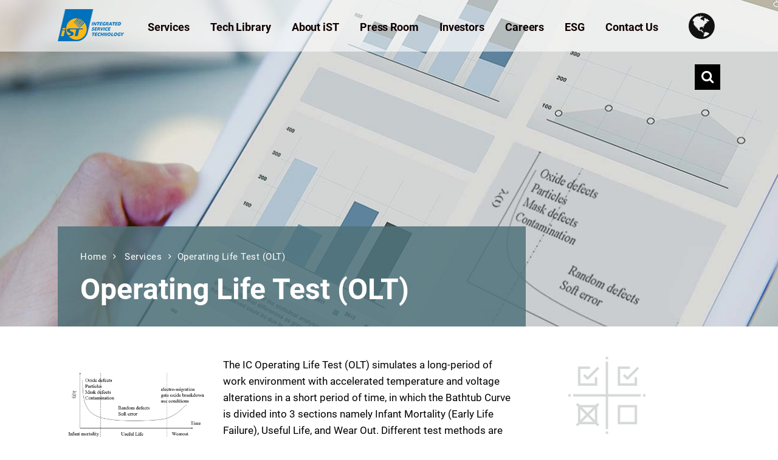

--- FILE ---
content_type: text/html; charset=UTF-8
request_url: https://www.istgroup.com/en/service/olt/?cat=150
body_size: 40956
content:

<!DOCTYPE html>
<html  lang="en-US">
    <head>
        <meta charset="UTF-8">
        <meta name="viewport" content="width=device-width, initial-scale=1.0, maximum-scale=1.0, user-scalable=yes">
        <meta name="viewport" content="width=device-width, initial-scale=1.0">        <link rel="alternate" href="https://www.istgroup.com/tw/service/olt/" hreflang="zh-TW"/>
        <link rel="alternate" href="https://cn.istgroup.com/service/olt/" hreflang="zh-CN"/>
        <link rel="alternate" href="https://www.istgroup.com/en/service/olt/" hreflang="en-US"/>
        <link rel="alternate" href="https://www.istgroup.com/jp/service/olt/" hreflang="ja-JP"/>
        <meta name="description" content="IC Design Debug,Failure Analysis, Signal Integrity, Reliability Test, Material Analysis " />
		<link rel="profile" href="https://gmpg.org/xfn/11">
        <link rel="pingback" href="https://www.istgroup.com/en/xmlrpc.php">        
       <!--[if lte IE 9]><script src="http://cdnjs.cloudflare.com/ajax/libs/html5shiv/3.7/html5shiv.js"></script><![endif]-->
<!-- Global site tag (gtag.js) - Google Analytics -->
                <script async src="https://www.googletagmanager.com/gtag/js?id=G-B85BHQ3RV2"></script>
                <script>
                  window.dataLayer = window.dataLayer || [];
                  function gtag(){dataLayer.push(arguments);}
                  gtag('js', new Date());

                  gtag('config', 'G-B85BHQ3RV2');
                </script>
        <meta name='robots' content='index, follow, max-image-preview:large, max-snippet:-1, max-video-preview:-1' />

	<title>Operating Life Test (OLT) - iST-Integrated Service Technology</title>
	<meta name="description" content="The IC Operating Life Test (OLT) simulates a long-period of work environment with accelerated temperature &amp; voltage alterations in a short period of time..." />
	<link rel="canonical" href="https://www.istgroup.com/en/service/olt/" />
	<meta property="og:locale" content="zh_TW" />
	<meta property="og:type" content="article" />
	<meta property="og:title" content="Operating Life Test (OLT) - iST-Integrated Service Technology" />
	<meta property="og:description" content="The IC Operating Life Test (OLT) simulates a long-period of work environment with accelerated temperature &amp; voltage alterations in a short period of time..." />
	<meta property="og:url" content="https://www.istgroup.com/en/service/olt/" />
	<meta property="og:site_name" content="iST-Integrated Service Technology" />
	<meta property="article:modified_time" content="2024-09-23T07:36:04+00:00" />
	<meta name="twitter:card" content="summary" />
	<meta name="twitter:label1" content="Est. reading time" />
	<meta name="twitter:data1" content="6 minutes" />
	<script type="application/ld+json" class="yoast-schema-graph">{"@context":"https://schema.org","@graph":[{"@type":"WebPage","@id":"https://www.istgroup.com/en/service/olt/","url":"https://www.istgroup.com/en/service/olt/","name":"Operating Life Test (OLT) - iST-Integrated Service Technology","isPartOf":{"@id":"https://www.istgroup.com/en/#website"},"datePublished":"2024-09-05T11:55:13+00:00","dateModified":"2024-09-23T07:36:04+00:00","description":"The IC Operating Life Test (OLT) simulates a long-period of work environment with accelerated temperature & voltage alterations in a short period of time...","breadcrumb":{"@id":"https://www.istgroup.com/en/service/olt/#breadcrumb"},"inLanguage":"zh-TW","potentialAction":[{"@type":"ReadAction","target":["https://www.istgroup.com/en/service/olt/"]}]},{"@type":"BreadcrumbList","@id":"https://www.istgroup.com/en/service/olt/#breadcrumb","itemListElement":[{"@type":"ListItem","position":1,"name":"Home","item":"https://www.istgroup.com/en/"},{"@type":"ListItem","position":2,"name":"Service","item":"https://www.istgroup.com/en/service/"},{"@type":"ListItem","position":3,"name":"Operating Life Test (OLT)"}]},{"@type":"WebSite","@id":"https://www.istgroup.com/en/#website","url":"https://www.istgroup.com/en/","name":"iST-Integrated Service Technology","description":"iST is the biggest lab of electronic verification analysis among Asia. Its customers cover the whole spectrum of the electronics industry from IC design to end products.","potentialAction":[{"@type":"SearchAction","target":{"@type":"EntryPoint","urlTemplate":"https://www.istgroup.com/en/?s={search_term_string}"},"query-input":"required name=search_term_string"}],"inLanguage":"zh-TW"}]}</script>


<link rel='stylesheet' id='layerslider-css'  href='https://www.istgroup.com/en/wp-content/plugins/LayerSlider/static/layerslider/css/layerslider.css' type='text/css' media='all' />
<link rel='stylesheet' id='wp-block-library-css'  href='https://www.istgroup.com/en/wp-includes/css/dist/block-library/style.min.css' type='text/css' media='all' />
<link rel='stylesheet' id='tablepresstable-buildindexcss-css'  href='https://www.istgroup.com/en/wp-content/plugins/tablepress/blocks/table/build/index.css' type='text/css' media='all' />
<style id='global-styles-inline-css' type='text/css'>
body{--wp--preset--color--black: #000000;--wp--preset--color--cyan-bluish-gray: #abb8c3;--wp--preset--color--white: #ffffff;--wp--preset--color--pale-pink: #f78da7;--wp--preset--color--vivid-red: #cf2e2e;--wp--preset--color--luminous-vivid-orange: #ff6900;--wp--preset--color--luminous-vivid-amber: #fcb900;--wp--preset--color--light-green-cyan: #7bdcb5;--wp--preset--color--vivid-green-cyan: #00d084;--wp--preset--color--pale-cyan-blue: #8ed1fc;--wp--preset--color--vivid-cyan-blue: #0693e3;--wp--preset--color--vivid-purple: #9b51e0;--wp--preset--gradient--vivid-cyan-blue-to-vivid-purple: linear-gradient(135deg,rgba(6,147,227,1) 0%,rgb(155,81,224) 100%);--wp--preset--gradient--light-green-cyan-to-vivid-green-cyan: linear-gradient(135deg,rgb(122,220,180) 0%,rgb(0,208,130) 100%);--wp--preset--gradient--luminous-vivid-amber-to-luminous-vivid-orange: linear-gradient(135deg,rgba(252,185,0,1) 0%,rgba(255,105,0,1) 100%);--wp--preset--gradient--luminous-vivid-orange-to-vivid-red: linear-gradient(135deg,rgba(255,105,0,1) 0%,rgb(207,46,46) 100%);--wp--preset--gradient--very-light-gray-to-cyan-bluish-gray: linear-gradient(135deg,rgb(238,238,238) 0%,rgb(169,184,195) 100%);--wp--preset--gradient--cool-to-warm-spectrum: linear-gradient(135deg,rgb(74,234,220) 0%,rgb(151,120,209) 20%,rgb(207,42,186) 40%,rgb(238,44,130) 60%,rgb(251,105,98) 80%,rgb(254,248,76) 100%);--wp--preset--gradient--blush-light-purple: linear-gradient(135deg,rgb(255,206,236) 0%,rgb(152,150,240) 100%);--wp--preset--gradient--blush-bordeaux: linear-gradient(135deg,rgb(254,205,165) 0%,rgb(254,45,45) 50%,rgb(107,0,62) 100%);--wp--preset--gradient--luminous-dusk: linear-gradient(135deg,rgb(255,203,112) 0%,rgb(199,81,192) 50%,rgb(65,88,208) 100%);--wp--preset--gradient--pale-ocean: linear-gradient(135deg,rgb(255,245,203) 0%,rgb(182,227,212) 50%,rgb(51,167,181) 100%);--wp--preset--gradient--electric-grass: linear-gradient(135deg,rgb(202,248,128) 0%,rgb(113,206,126) 100%);--wp--preset--gradient--midnight: linear-gradient(135deg,rgb(2,3,129) 0%,rgb(40,116,252) 100%);--wp--preset--duotone--dark-grayscale: url('#wp-duotone-dark-grayscale');--wp--preset--duotone--grayscale: url('#wp-duotone-grayscale');--wp--preset--duotone--purple-yellow: url('#wp-duotone-purple-yellow');--wp--preset--duotone--blue-red: url('#wp-duotone-blue-red');--wp--preset--duotone--midnight: url('#wp-duotone-midnight');--wp--preset--duotone--magenta-yellow: url('#wp-duotone-magenta-yellow');--wp--preset--duotone--purple-green: url('#wp-duotone-purple-green');--wp--preset--duotone--blue-orange: url('#wp-duotone-blue-orange');--wp--preset--font-size--small: 13px;--wp--preset--font-size--medium: 20px;--wp--preset--font-size--large: 36px;--wp--preset--font-size--x-large: 42px;}.has-black-color{color: var(--wp--preset--color--black) !important;}.has-cyan-bluish-gray-color{color: var(--wp--preset--color--cyan-bluish-gray) !important;}.has-white-color{color: var(--wp--preset--color--white) !important;}.has-pale-pink-color{color: var(--wp--preset--color--pale-pink) !important;}.has-vivid-red-color{color: var(--wp--preset--color--vivid-red) !important;}.has-luminous-vivid-orange-color{color: var(--wp--preset--color--luminous-vivid-orange) !important;}.has-luminous-vivid-amber-color{color: var(--wp--preset--color--luminous-vivid-amber) !important;}.has-light-green-cyan-color{color: var(--wp--preset--color--light-green-cyan) !important;}.has-vivid-green-cyan-color{color: var(--wp--preset--color--vivid-green-cyan) !important;}.has-pale-cyan-blue-color{color: var(--wp--preset--color--pale-cyan-blue) !important;}.has-vivid-cyan-blue-color{color: var(--wp--preset--color--vivid-cyan-blue) !important;}.has-vivid-purple-color{color: var(--wp--preset--color--vivid-purple) !important;}.has-black-background-color{background-color: var(--wp--preset--color--black) !important;}.has-cyan-bluish-gray-background-color{background-color: var(--wp--preset--color--cyan-bluish-gray) !important;}.has-white-background-color{background-color: var(--wp--preset--color--white) !important;}.has-pale-pink-background-color{background-color: var(--wp--preset--color--pale-pink) !important;}.has-vivid-red-background-color{background-color: var(--wp--preset--color--vivid-red) !important;}.has-luminous-vivid-orange-background-color{background-color: var(--wp--preset--color--luminous-vivid-orange) !important;}.has-luminous-vivid-amber-background-color{background-color: var(--wp--preset--color--luminous-vivid-amber) !important;}.has-light-green-cyan-background-color{background-color: var(--wp--preset--color--light-green-cyan) !important;}.has-vivid-green-cyan-background-color{background-color: var(--wp--preset--color--vivid-green-cyan) !important;}.has-pale-cyan-blue-background-color{background-color: var(--wp--preset--color--pale-cyan-blue) !important;}.has-vivid-cyan-blue-background-color{background-color: var(--wp--preset--color--vivid-cyan-blue) !important;}.has-vivid-purple-background-color{background-color: var(--wp--preset--color--vivid-purple) !important;}.has-black-border-color{border-color: var(--wp--preset--color--black) !important;}.has-cyan-bluish-gray-border-color{border-color: var(--wp--preset--color--cyan-bluish-gray) !important;}.has-white-border-color{border-color: var(--wp--preset--color--white) !important;}.has-pale-pink-border-color{border-color: var(--wp--preset--color--pale-pink) !important;}.has-vivid-red-border-color{border-color: var(--wp--preset--color--vivid-red) !important;}.has-luminous-vivid-orange-border-color{border-color: var(--wp--preset--color--luminous-vivid-orange) !important;}.has-luminous-vivid-amber-border-color{border-color: var(--wp--preset--color--luminous-vivid-amber) !important;}.has-light-green-cyan-border-color{border-color: var(--wp--preset--color--light-green-cyan) !important;}.has-vivid-green-cyan-border-color{border-color: var(--wp--preset--color--vivid-green-cyan) !important;}.has-pale-cyan-blue-border-color{border-color: var(--wp--preset--color--pale-cyan-blue) !important;}.has-vivid-cyan-blue-border-color{border-color: var(--wp--preset--color--vivid-cyan-blue) !important;}.has-vivid-purple-border-color{border-color: var(--wp--preset--color--vivid-purple) !important;}.has-vivid-cyan-blue-to-vivid-purple-gradient-background{background: var(--wp--preset--gradient--vivid-cyan-blue-to-vivid-purple) !important;}.has-light-green-cyan-to-vivid-green-cyan-gradient-background{background: var(--wp--preset--gradient--light-green-cyan-to-vivid-green-cyan) !important;}.has-luminous-vivid-amber-to-luminous-vivid-orange-gradient-background{background: var(--wp--preset--gradient--luminous-vivid-amber-to-luminous-vivid-orange) !important;}.has-luminous-vivid-orange-to-vivid-red-gradient-background{background: var(--wp--preset--gradient--luminous-vivid-orange-to-vivid-red) !important;}.has-very-light-gray-to-cyan-bluish-gray-gradient-background{background: var(--wp--preset--gradient--very-light-gray-to-cyan-bluish-gray) !important;}.has-cool-to-warm-spectrum-gradient-background{background: var(--wp--preset--gradient--cool-to-warm-spectrum) !important;}.has-blush-light-purple-gradient-background{background: var(--wp--preset--gradient--blush-light-purple) !important;}.has-blush-bordeaux-gradient-background{background: var(--wp--preset--gradient--blush-bordeaux) !important;}.has-luminous-dusk-gradient-background{background: var(--wp--preset--gradient--luminous-dusk) !important;}.has-pale-ocean-gradient-background{background: var(--wp--preset--gradient--pale-ocean) !important;}.has-electric-grass-gradient-background{background: var(--wp--preset--gradient--electric-grass) !important;}.has-midnight-gradient-background{background: var(--wp--preset--gradient--midnight) !important;}.has-small-font-size{font-size: var(--wp--preset--font-size--small) !important;}.has-medium-font-size{font-size: var(--wp--preset--font-size--medium) !important;}.has-large-font-size{font-size: var(--wp--preset--font-size--large) !important;}.has-x-large-font-size{font-size: var(--wp--preset--font-size--x-large) !important;}
</style>
<link rel='stylesheet' id='contact-form-7-css'  href='https://www.istgroup.com/en/wp-content/plugins/contact-form-7/includes/css/styles.css' type='text/css' media='all' />
<link rel='stylesheet' id='economistcommercegurus-style-css'  href='https://www.istgroup.com/en/wp-content/themes/economist/style.css' type='text/css' media='all' />
<link rel='stylesheet' id='font-awesome-css'  href='https://www.istgroup.com/en/wp-content/plugins/js_composer_old/assets/lib/bower/font-awesome/css/font-awesome.min.css' type='text/css' media='all' />
<link rel='stylesheet' id='ionicons-css'  href='https://www.istgroup.com/en/wp-content/themes/economist/css/ionicons.css' type='text/css' media='all' />
<link rel='stylesheet' id='animate-css'  href='https://www.istgroup.com/en/wp-content/themes/economist/css/animate.css' type='text/css' media='all' />
<link rel='stylesheet' id='bootstrap-css'  href='https://www.istgroup.com/en/wp-content/themes/economist/inc/core/bootstrap/dist/css/bootstrap.min.css' type='text/css' media='all' />
<link rel='stylesheet' id='economistcommercegurus-commercegurus-css'  href='https://www.istgroup.com/en/wp-content/themes/economist/css/commercegurus.css' type='text/css' media='all' />
<style id='economistcommercegurus-commercegurus-inline-css' type='text/css'>

            body .cg-hero-bg {
                background-image: url(  );
            }
        
</style>
<link rel='stylesheet' id='economistcommercegurus-responsive-css'  href='https://www.istgroup.com/en/wp-content/themes/economist/css/responsive.css' type='text/css' media='all' />
<link rel='stylesheet' id='tablepress-default-css'  href='https://www.istgroup.com/en/wp-content/plugins/tablepress/css/build/default.css' type='text/css' media='all' />
<link rel='stylesheet' id='js_composer_front-css'  href='https://www.istgroup.com/en/wp-content/plugins/js_composer_old/assets/css/js_composer.min.css' type='text/css' media='all' />
<link rel='stylesheet' id='mpc-massive-style-css'  href='https://www.istgroup.com/en/wp-content/plugins/mpc-massive/assets/css/mpc-styles.css' type='text/css' media='all' />
<link rel='stylesheet' id='A2A_SHARE_SAVE-css'  href='https://www.istgroup.com/en/wp-content/plugins/add-to-any/addtoany.min.css' type='text/css' media='all' />
<script type='text/javascript' src='https://www.istgroup.com/en/wp-includes/js/jquery/jquery.min.js' id='jquery-core-js'></script>
<script type='text/javascript' src='https://www.istgroup.com/en/wp-includes/js/jquery/jquery-migrate.min.js' id='jquery-migrate-js'></script>
<script type='text/javascript' id='layerslider-greensock-js-extra'>
/* <![CDATA[ */
var LS_Meta = {"v":"6.10.2"};
/* ]]> */
</script>
<script type='text/javascript' src='https://www.istgroup.com/en/wp-content/plugins/LayerSlider/static/layerslider/js/greensock.js' id='layerslider-greensock-js'></script>
<script type='text/javascript' src='https://www.istgroup.com/en/wp-content/plugins/LayerSlider/static/layerslider/js/layerslider.kreaturamedia.jquery.js' id='layerslider-js'></script>
<script type='text/javascript' src='https://www.istgroup.com/en/wp-content/plugins/LayerSlider/static/layerslider/js/layerslider.transitions.js' id='layerslider-transitions-js'></script>
<script type='text/javascript' src='https://www.istgroup.com/en/wp-content/plugins/add-to-any/addtoany.min.js' id='addtoany-js'></script>
<script type='text/javascript' src='https://www.istgroup.com/en/wp-content/themes/economist/js/src/cond/owl.carousel.min.js' id='owlcarousel-js'></script>
<script type='text/javascript' src='https://www.istgroup.com/en/wp-content/themes/economist/js/src/cond/modernizr.js' id='economistcommercegurus_modernizr_custom-js'></script>
<meta name="generator" content="Powered by LayerSlider 6.10.2 - Multi-Purpose, Responsive, Parallax, Mobile-Friendly Slider Plugin for WordPress." />
<!-- LayerSlider updates and docs at: https://layerslider.kreaturamedia.com -->
<link rel="alternate" type="application/json+oembed" href="https://www.istgroup.com/en/wp-json/oembed/1.0/embed?url=https%3A%2F%2Fwww.istgroup.com%2Fen%2Fservice%2Folt%2F" />
<link rel="alternate" type="text/xml+oembed" href="https://www.istgroup.com/en/wp-json/oembed/1.0/embed?url=https%3A%2F%2Fwww.istgroup.com%2Fen%2Fservice%2Folt%2F&#038;format=xml" />

<script type="text/javascript">
var a2a_config=a2a_config||{};a2a_config.callbacks=a2a_config.callbacks||[];a2a_config.templates=a2a_config.templates||{};a2a_localize = {
	Share: "Share",
	Save: "Save",
	Subscribe: "Subscribe",
	Email: "Email",
	Bookmark: "Bookmark",
	ShowAll: "Show all",
	ShowLess: "Show less",
	FindServices: "Find service(s)",
	FindAnyServiceToAddTo: "Instantly find any service to add to",
	PoweredBy: "Powered by",
	ShareViaEmail: "Share via email",
	SubscribeViaEmail: "Subscribe via email",
	BookmarkInYourBrowser: "Bookmark in your browser",
	BookmarkInstructions: "Press Ctrl+D or \u2318+D to bookmark this page",
	AddToYourFavorites: "Add to your favorites",
	SendFromWebOrProgram: "Send from any email address or email program",
	EmailProgram: "Email program",
	More: "More&#8230;"
};

</script>
<script type="text/javascript" src="https://static.addtoany.com/menu/page.js" async="async"></script>
	<style>
		.tablepress thead th {
		  background-color: #c69797;
		  color: #fff;
		}
    </style>
	<style>
/* latin-ext */
@font-face {
  font-family: 'Lato';
  font-style: normal;
  font-weight: 300;
  src: local('Lato Light'), local('Lato-Light'), url(https://www.istgroup.com/en/wp-content/themes/economist/css/gfonts/fonts/dPJ5r9gl3kK6ijoeP1IRsvY6323mHUZFJMgTvxaG2iE.woff2) format('woff2');
  unicode-range: U+0100-024F, U+1E00-1EFF, U+20A0-20AB, U+20AD-20CF, U+2C60-2C7F, U+A720-A7FF;
}
/* latin */
@font-face {
  font-family: 'Lato';
  font-style: normal;
  font-weight: 300;
  src: local('Lato Light'), local('Lato-Light'), url(https://www.istgroup.com/en/wp-content/themes/economist/css/gfonts/fonts/EsvMC5un3kjyUhB9ZEPPwg.woff2) format('woff2');
  unicode-range: U+0000-00FF, U+0131, U+0152-0153, U+02C6, U+02DA, U+02DC, U+2000-206F, U+2074, U+20AC, U+2212, U+2215;
}
/* latin-ext */
@font-face {
  font-family: 'Lato';
  font-style: normal;
  font-weight: 400;
  src: local('Lato Regular'), local('Lato-Regular'), url(https://www.istgroup.com/en/wp-content/themes/economist/css/gfonts/fonts/UyBMtLsHKBKXelqf4x7VRQ.woff2) format('woff2');
  unicode-range: U+0100-024F, U+1E00-1EFF, U+20A0-20AB, U+20AD-20CF, U+2C60-2C7F, U+A720-A7FF;
}
/* latin */
@font-face {
  font-family: 'Lato';
  font-style: normal;
  font-weight: 400;
  src: local('Lato Regular'), local('Lato-Regular'), url(https://www.istgroup.com/en/wp-content/themes/economist/css/gfonts/fonts/1YwB1sO8YE1Lyjf12WNiUA.woff2) format('woff2');
  unicode-range: U+0000-00FF, U+0131, U+0152-0153, U+02C6, U+02DA, U+02DC, U+2000-206F, U+2074, U+20AC, U+2212, U+2215;
}
/* vietnamese */
@font-face {
  font-family: 'Montserrat';
  font-style: normal;
  font-weight: 400;
  src: local('Montserrat Regular'), local('Montserrat-Regular'), url(https://www.istgroup.com/en/wp-content/themes/economist/css/gfonts/fonts/SKK6Nusyv8QPNMtI4j9J2yEAvth_LlrfE80CYdSH47w.woff2) format('woff2');
  unicode-range: U+0102-0103, U+1EA0-1EF9, U+20AB;
}
/* latin-ext */
@font-face {
  font-family: 'Montserrat';
  font-style: normal;
  font-weight: 400;
  src: local('Montserrat Regular'), local('Montserrat-Regular'), url(https://www.istgroup.com/en/wp-content/themes/economist/css/gfonts/fonts/gFXtEMCp1m_YzxsBpKl68iEAvth_LlrfE80CYdSH47w.woff2) format('woff2');
  unicode-range: U+0100-024F, U+1E00-1EFF, U+20A0-20AB, U+20AD-20CF, U+2C60-2C7F, U+A720-A7FF;
}
/* latin */
@font-face {
  font-family: 'Montserrat';
  font-style: normal;
  font-weight: 400;
  src: local('Montserrat Regular'), local('Montserrat-Regular'), url(https://www.istgroup.com/en/wp-content/themes/economist/css/gfonts/fonts/zhcz-_WihjSQC0oHJ9TCYPk_vArhqVIZ0nv9q090hN8.woff2) format('woff2');
  unicode-range: U+0000-00FF, U+0131, U+0152-0153, U+02C6, U+02DA, U+02DC, U+2000-206F, U+2074, U+20AC, U+2212, U+2215;
}
/* latin-ext */
@font-face {
  font-family: 'Raleway';
  font-style: normal;
  font-weight: 400;
  src: local('Raleway'), local('Raleway-Regular'), url(https://www.istgroup.com/en/wp-content/themes/economist/css/gfonts/fonts/yQiAaD56cjx1AooMTSghGfY6323mHUZFJMgTvxaG2iE.woff2) format('woff2');
  unicode-range: U+0100-024F, U+1E00-1EFF, U+20A0-20AB, U+20AD-20CF, U+2C60-2C7F, U+A720-A7FF;
}
/* latin */
@font-face {
  font-family: 'Raleway';
  font-style: normal;
  font-weight: 400;
  src: local('Raleway'), local('Raleway-Regular'), url(https://www.istgroup.com/en/wp-content/themes/economist/css/gfonts/fonts/0dTEPzkLWceF7z0koJaX1A.woff2) format('woff2');
  unicode-range: U+0000-00FF, U+0131, U+0152-0153, U+02C6, U+02DA, U+02DC, U+2000-206F, U+2074, U+20AC, U+2212, U+2215;
}
/* latin-ext */
@font-face {
  font-family: 'Raleway';
  font-style: normal;
  font-weight: 600;
  src: local('Raleway SemiBold'), local('Raleway-SemiBold'), url(https://www.istgroup.com/en/wp-content/themes/economist/css/gfonts/fonts/STBOO2waD2LpX45SXYjQBSEAvth_LlrfE80CYdSH47w.woff2) format('woff2');
  unicode-range: U+0100-024F, U+1E00-1EFF, U+20A0-20AB, U+20AD-20CF, U+2C60-2C7F, U+A720-A7FF;
}
/* latin */
@font-face {
  font-family: 'Raleway';
  font-style: normal;
  font-weight: 600;
  src: local('Raleway SemiBold'), local('Raleway-SemiBold'), url(https://www.istgroup.com/en/wp-content/themes/economist/css/gfonts/fonts/xkvoNo9fC8O2RDydKj12b_k_vArhqVIZ0nv9q090hN8.woff2) format('woff2');
  unicode-range: U+0000-00FF, U+0131, U+0152-0153, U+02C6, U+02DA, U+02DC, U+2000-206F, U+2074, U+20AC, U+2212, U+2215;
}
/* latin */
@font-face {
  font-family: 'Stardos Stencil';
  font-style: normal;
  font-weight: 700;
  src: local('Stardos Stencil Bold'), local('StardosStencil-Bold'), url(https://www.istgroup.com/en/wp-content/themes/economist/css/gfonts/fonts/h4ExtgvoXhPtv9Ieqd-XC2oDbxSfnup17EuCiAMBuw0.woff2) format('woff2');
  unicode-range: U+0000-00FF, U+0131, U+0152-0153, U+02C6, U+02DA, U+02DC, U+2000-206F, U+2074, U+20AC, U+2212, U+2215;
}



/**-----------Roboto-------------------------**/

/* latin */
@font-face {
  font-family: 'Roboto';
  font-style: italic;
  font-weight: 400;
  src: local('Roboto Italic'), local('Roboto-Italic'), url(https://www.istgroup.com/en/wp-content/themes/economist/css/gfonts/fonts/roboto/vPcynSL0qHq_6dX7lKVByfesZW2xOQ-xsNqO47m55DA.woff2) format('woff2');
  unicode-range: U+0000-00FF, U+0131, U+0152-0153, U+02C6, U+02DA, U+02DC, U+2000-206F, U+2074, U+20AC, U+2212, U+2215;
}

/* latin */
@font-face {
  font-family: 'Roboto';
  font-style: normal;
  font-weight: 300;
  src: local('Roboto Light'), local('Roboto-Light'), url(https://www.istgroup.com/en/wp-content/themes/economist/css/gfonts/fonts/roboto/Hgo13k-tfSpn0qi1SFdUfVtXRa8TVwTICgirnJhmVJw.woff2) format('woff2');
  unicode-range: U+0000-00FF, U+0131, U+0152-0153, U+02C6, U+02DA, U+02DC, U+2000-206F, U+2074, U+20AC, U+2212, U+2215;
}

/* latin */
@font-face {
  font-family: 'Roboto';
  font-style: normal;
  font-weight: 400;
  src: local('Roboto'), local('Roboto-Regular'), url(https://www.istgroup.com/en/wp-content/themes/economist/css/gfonts/fonts/roboto/CWB0XYA8bzo0kSThX0UTuA.woff2) format('woff2');
  unicode-range: U+0000-00FF, U+0131, U+0152-0153, U+02C6, U+02DA, U+02DC, U+2000-206F, U+2074, U+20AC, U+2212, U+2215;
}


/* latin */
@font-face {
  font-family: 'Roboto';
  font-style: normal;
  font-weight: 700;
  src: local('Roboto Bold'), local('Roboto-Bold'), url(https://www.istgroup.com/en/wp-content/themes/economist/css/gfonts/fonts/roboto/d-6IYplOFocCacKzxwXSOFtXRa8TVwTICgirnJhmVJw.woff2) format('woff2');
  unicode-range: U+0000-00FF, U+0131, U+0152-0153, U+02C6, U+02DA, U+02DC, U+2000-206F, U+2074, U+20AC, U+2212, U+2215;
}



</style>


    <style>
             
         
    </style>
    <script>
            (function ($) {
               //去除 前端  WordPress 字樣
                var htmlTitle = $('title').text();                
                var newTitle = htmlTitle.split('–');
                 $('title').text(newTitle[0] + ' - Operating Life Test (OLT)');
        })(jQuery);
    </script>
    <meta name="generator" content="Powered by Visual Composer - drag and drop page builder for WordPress."/>
<!--[if lte IE 9]><link rel="stylesheet" type="text/css" href="https://www.istgroup.com/en/wp-content/plugins/js_composer_old/assets/css/vc_lte_ie9.min.css" media="screen"><![endif]--><link rel="icon" href="https://www.istgroup.com/en/wp-content/uploads/2023/07/16.png" sizes="32x32" />
<link rel="icon" href="https://www.istgroup.com/en/wp-content/uploads/2023/07/16.png" sizes="192x192" />
<link rel="apple-touch-icon" href="https://www.istgroup.com/en/wp-content/uploads/2023/07/16.png" />
<meta name="msapplication-TileImage" content="https://www.istgroup.com/en/wp-content/uploads/2023/07/16.png" />

    <style type="text/css">

        
            .cg-header-fixed .menu > li.menu-full-width .cg-submenu-ddown .container > ul > li > a:hover, 
            .cg-primary-menu .menu > li.menu-full-width .cg-submenu-ddown .container > ul > li > a:hover 
            {
                color: #ffffff;
            }
        
                    body .cg-primary-menu .menu > li .cg-submenu-ddown .container > ul > li > a:hover,
            .cg-primary-menu .menu > li .cg-submenu-ddown .container > ul .menu-item-has-children .cg-submenu ul > li > a:hover, .cg-primary-menu .menu > li.menu-full-width .cg-submenu-ddown .container > ul .menu-item-has-children .cg-submenu li a:hover,
            body .menu > li.menu-full-width .cg-submenu-ddown li p a, .cg-primary-menu .menu > li.menu-item-language ul.sub-menu li a:hover {
                color: #ffffff; 
            }

        
                    body .cg-primary-menu.cg-primary-menu-left .menu > li.menu-full-width .cg-submenu-ddown li p,
            .cg-primary-menu .menu > li.menu-full-width .cg-submenu-ddown .container > ul .menu-item-has-children .cg-submenu li a,
            .menu > li.menu-full-width .cg-submenu-ddown h2,
            .menu > li.menu-full-width .cg-submenu-ddown h3,
            .menu > li.menu-full-width .cg-submenu-ddown h4,
            .menu > li.menu-full-width .cg-submenu-ddown h5,
            .menu > li.menu-full-width .cg-submenu-ddown h6,
            .menu > li.menu-full-width .cg-submenu-ddown h6 a
            {
                color: #999999; 
            }

        
        
            .menu > li.menu-full-width .cg-submenu-ddown, .menu > li .cg-submenu-ddown, 
            .cg-primary-menu .menu > li .cg-submenu-ddown .container > ul .menu-item-has-children .cg-submenu, .cg-primary-menu .menu > li.menu-item-language ul.sub-menu {
                background-color: #111111; 
            }

            .cg-primary-menu .menu > li.menu-item-has-children > a:before {
                border-color: transparent transparent #111111 transparent;
            }

        
                    body {
                background-color: #ffffff; 
            }

        
        
        
        
                    .cg-hero-bg {
                background-image: url('https://www.istgroup.com/en/wp-content/uploads/2017/05/service_bk2.jpg'); 
            }
        
        
        
                    #main-wrapper, 
            body.boxed #main-wrapper,
            #cg-page-wrap,
            .page-container {
                background-color: #ffffff; 
            }
        
        
            #top,
            .new.menu-item a:after, 
            #respond input#submit,
            #secondary:before,
            .bttn:before, .cg-product-cta .button:before, 
            .slider .cg-product-cta .button:before, 
            .widget_shopping_cart_content p.buttons a.button:before,
            .faqs-reviews .accordionButton .icon-plus:before, 
            .content-area ul.bullets li:before,
            .container .mejs-controls .mejs-time-rail .mejs-time-current,
            .wpb_toggle:before, h4.wpb_toggle:before,
            #filters button.is-checked,
            .first-footer ul.list li:before,
            .tipr_content,
            .navbar-toggle .icon-bar,
            #calendar_wrap caption,
            .subfooter #mc_signup_submit,
            .container .wpb_accordion .wpb_accordion_wrapper, 
            .wpb_accordion_header.ui-accordion-header-active,
            .page-numbers li span.current,
            .page-numbers li a:hover,
            .product-category-description,
            .nav-slit h3,
            .cg-folio-thumb,
            .cg-folio-button,
            .cg-extra-product-options li a:after,
            .post-tags a:hover, 
            .content-area footer.entry-meta a:after,
            body .flex-direction-nav a,
            body.single-post .content-area footer.entry-meta a:after,
            .content-area .medium-blog footer.entry-meta a:after,
            .container #mc_signup_submit,
            .cg-overlay-feature .cg-copy span.subtitle strong,
            .cg-overlay-slideup:hover .cg-copy,
            .woocommerce .widget_price_filter .price_slider_wrapper .ui-widget-content,
            .woocommerce a.button.alt,
            .woocommerce a.button.alt:hover,
            .widget_pages ul li:before, 
            .widget_meta ul li:before, 
            .widget_archive ul li:before, 
            .widget_categories ul li:before, 
            .woocommerce button.button.alt,
            .woocommerce button.button.alt:hover,
            .woocommerce input.button.alt,
            .woocommerce input.button.alt:hover,
            .first-footer .mc4wp-form input[type="submit"],
            .page-footer .footer-nav

            {
                background-color: #104b85; 
            }

            .page-footer .footer-picture:after {
                background: radial-gradient(ellipse at center, rgba(0,0,0,0.35) 0%, #104b85 70%);
            }

            .page-numbers li span.current,
            ul.tiny-cart li ul.cart_list li.buttons .button.checkout,
            .page-numbers li a:hover, 
            .page-numbers li span.current,
            .page-numbers li span.current:hover,
            .content-area .blog-pagination ul li a:hover,
            .page-numbers li a:hover,
            .blog-pagination ul li.active a,
            .vc_read_more,
            body .wpb_teaser_grid .categories_filter li a:hover, 
            .owl-theme .owl-controls .owl-page.active span, 
            .owl-theme .owl-controls.clickable .owl-page:hover span,
            .woocommerce-page .container .cart-collaterals a.button,
            .container .wpb_content_element .wpb_tabs_nav li.ui-tabs-active a,
            .order-wrap,
            .cg-product-cta .button:hover,
            .slider .cg-product-cta .button:hover,
            .widget_shopping_cart_content p.buttons a.button.checkout,
            body.home .wpb_text_column p a.more-link:hover,
            .up-sells-bottom h2 span,
            .content-area .up-sells-bottom h2 span,
            .related h2 span,
            .content-area .related h2 span,
            .cross-sells h2 span,
            .woocommerce-page .content-area form .coupon h3 span,
            body .vc_tta.vc_general.vc_tta-color-white .vc_tta-tab.vc_active span,
            body.error404 .content-area a.btn,
            body .flexslider,
            body.woocommerce-page ul.products li.product a:hover img,
            .cg-primary-menu .menu > li:hover,
            .content-area .entry-content blockquote,
            .content-area h4 a[href^="mailto:"],
            .content-area p a[href^="mailto:"],
            .vc_tta-color-white.vc_tta-style-flat .vc_active .vc_tta-panel-heading .vc_tta-controls-icon:before

            {
                border-color: #104b85;
            }

            .post-tags a:hover:before,
            .cat-links a:hover:before,
            .tags-links a:hover:before {
                border-right-color: #104b85;
            }

            .container .wpb_content_element .wpb_tabs_nav li.ui-tabs-active a:before {
                border-top-color: #104b85;
            }

            a,
            body.bbpress button,
            .mean-container .mean-nav ul li.fa:before,
            .cg-share .dropdown-menu > li > a:hover,
            body .below-main-content .button a,
            .content-area ul.display-posts-listing li a.title,
            .content-area h5 a,
            .content-area h4.tick:before,
            body .entry-content a.more-link,
            .blog-pagination ul li.active a,
            body .content-area a.main-button,
            .widget.icon .textwidget i,
            .cg-features i,
            .cg-features h2,
            .toggle-active i.fa,
            .content-area ul.tick li:before,
            #secondary .advanced-sidebar-menu ul li.current_page_item > a,
            body.single-post #primary article.type-post .entry-content > p:first-of-type:first-letter,
            .content-area .entry-content blockquote:before,
            .content-area .blog-pagination ul li a:hover,
            .cg-menu-beside .cg-cart-count,
            .cg-menu-below .cg-extras .cg-header-details i,
            blockquote:before,
            blockquote:after,
            article.format-link .entry-content p:before,
            .container .ui-state-default a, 
            .container .ui-state-default a:link, 
            .container .ui-state-default a:visited,
            .logo a,
            .container .cg-product-cta a.button.added:after,
            .woocommerce-breadcrumb a,
            #cg-articles h3 a,
            .cg-recent-folio-title a, 
            .woocommerce-message,
            .content-area h2.cg-recent-folio-title a,
            .cg-primary-menu-below-wrapper .menu > li.download a:before,
            .cg-primary-menu-below-wrapper .menu > li.arrow a:before,
            .widget_rss ul li a,
            .lightwrapper .widget_rss ul li a,
            .woocommerce-tabs .tabs li a:hover,
            .content-area .checkout-confirmed-payment p,
            #top-menu-wrap li a:hover,
            .widget ul.product-categories ul.children li a:before,
            .widget_pages ul ul.children li a:before,
            .container .wpb_content_element .wpb_tabs_nav li.ui-tabs-active a,
            .container .wpb_tabs .wpb_tabs_nav li a:hover,
            .widget a:hover,
            .cg-product-cta a.button.added,
            .woocommerce-tabs .tabs li.active a,
            .summary .price ins .amount,
            .woocommerce div.product p.price,
            body.woocommerce-page ul.products li.product .price,
            ul.tiny-cart li a.cart_dropdown_link:before,
            button.mfp-close:hover,
            body .vc_custom_heading a:hover,
            body.error404 .content-area a.btn,
            .no-grid .vc_custom_heading a:hover,
            .cg-price-action .cg-product-cta a,
            .prev-product:hover:before, 
            .next-product:hover:before,
            .woocommerce nav.woocommerce-pagination ul li span.current,
            .cg-primary-menu .menu > li.menu-full-width .cg-submenu-ddown .container > ul > li > a:hover,
            .container .wpb_tour.wpb_content_element .wpb_tour_tabs_wrapper .wpb_tabs_nav li.ui-state-active a,
            .cg-header-fixed .menu > li.menu-full-width .cg-submenu-ddown .container > ul > li .cg-submenu ul li.title a:hover,
            .cg-primary-menu .menu > li.menu-full-width .cg-submenu-ddown .container > ul > li .cg-submenu ul li.title a:hover 

            {
                color: #104b85;
            }

            .owl-theme .owl-controls .owl-buttons div:hover,
            article.format-link .entry-content p:hover,
            .container .ui-state-hover,
            #filters button.is-checked,
            #filters button.is-checked:hover,
            .map_inner,
            h4.widget-title span,
            .wpb_teaser_grid .categories_filter li.active a,
            .cg-header-fixed .menu > li .cg-submenu-ddown, 
            body .wpb_teaser_grid .categories_filter li.active a,
            .cg-primary-menu-beside .cg-wp-menu-wrapper .menu li:hover a,
            .cg-header-fixed .cg-wp-menu-wrapper .menu li:hover a,
            .container .cg-product-cta a.button.added,
            h4.widget-title span,
            #secondary h4.widget-title span,
            .container .wpb_accordion .wpb_accordion_wrapper .wpb_accordion_header.ui-accordion-header-active,
            .vc_tta .vc_tta-controls-icon.vc_tta-controls-icon-plus:before,
            .vc_tta .vc_tta-controls-icon.vc_tta-controls-icon-plus:after

            {
                border-color: #104b85;
            }


            ul.tabNavigation li a.active,
            .wpb_teaser_grid .categories_filter li.active a,
            ul.tiny-cart li ul.cart_list li.buttons .button.checkout

            {
                background: #104b85;

            }


        
        
            a,
            .logo a,
            #secondary .widget_rss ul li a,
            .navbar ul li.current-menu-item a, 
            .navbar ul li.current-menu-ancestor a, 
            body.woocommerce ul.products li.product a:hover,
            #cg-articles h3 a,
            .current-menu-item,
            .content-area table.my_account_orders td.order-actions a,
            .content-area .cart-collaterals table a.shipping-calculator-button,
            .content-area h6 a.email,
            #secondary .widget_recent_entries ul li a

            {
                color: #000000; 
            }


        
                    .page-container a:hover,
            .page-container a:focus,
            body.single footer.entry-meta a:hover,
            .content-area table a:hover,
            .cg-blog-date .comments-link a:hover,
            .widget ul.product-categories li a:hover,
            .widget ul.product-categories ul.children li a:hover,
            #top .dropdown-menu li a:hover, 
            ul.navbar-nav li .nav-dropdown li a:hover,
            .navbar ul li.current-menu-item a:hover, 
            .navbar ul li.current-menu-ancestor a:hover,
            .content-area a.post-edit-link:hover:before,
            .blog-pagination ul li a:hover,
            .content-area .medium-blog footer.entry-meta a:hover,
            .widget.popular-posts ul li a.wpp-post-title:hover,
            body .content-area article h2 a:hover,
            body .vc_custom_heading a:hover,
            .widget_tag_cloud a:hover,
            body.woocommerce-page ul.products li.product .button:hover,
            #secondary .widget_recent_entries ul li a:hover

            {
                color: #757575; 
            }

            .dropdown-menu > li > a:hover {
                background-color: #757575; 
            }

        
        
            .cg-primary-menu .menu > li > a {
                color: #110101;
            }

        
        
            @media only screen and (max-width: 1100px) { 
                body .cg-header-wrap .cg-transparent-header,
                body.transparent-light .cg-header-wrap .cg-transparent-header,
                body.transparent-dark .cg-header-wrap .cg-transparent-header,
                body .cg-menu-below {
                    background: #ffffff; 
                }
            }

        
        /* Standard Logo */
        
            @media only screen and (min-width: 1100px) {

                body #wrapper {
                    /*padding-top: 111px;*/
                }

                body.fixed #wrapper {
                    /*padding-top: 76px;*/
                }

                .cg-menu-below {
                    height: 53px;
                }

                .leftnav .cg-main-logo img {
                    height: 53px;
                    width: auto;
                }

                .cg-menu-below .menu > li > a,
                .cg-menu-below .leftnav a { 
                    line-height: 111px;
                }


            }

        

        /* Standard Top Padding */
        
        /* Sticky Top Padding */
        
        /* Standard Bottom Padding */
        
            @media only screen and (min-width: 1100px) {
                .cg-menu-below {
                    height: 111px;
                }

                body.cg-minimal #main-wrapper {
                    padding-top: 111px;
                }

                .cg-transparent-header .cg-primary-menu .menu > li > a {
                    padding-bottom: 58px;
                }
            }

        
        /* Sticky Bottom Padding */
        
        /* Dynamic Logo Width */
        
            @media only screen and (min-width: 1100px) {
                .cg-menu-below .leftnav.dynamic-logo-width {
                    width: 30%;
                }

                .rightnav {
                    width: 70%;
                }

            }

            .cg-menu-below .leftnav.text-logo {
                min-height: auto;
                padding-bottom: inherit;
            }

        

        /* Page Background Image Opacity */
        
            .header-wrapper .overlay {
                opacity: 0.10;
            }

        
        /* Page Background Image Height */
        
            .header-wrapper {
                height: 538px;
            }

        
        /* Woo Background Image Height */
        
            body.woocommerce .header-wrapper,
            body.woocommerce-page .header-wrapper {
                height: 420px;
            }

        
        
            @media only screen and (max-width: 1100px) {

                .cg-wp-menu-wrapper .mobile-search {
                    line-height: 75px;
                }

                .cg-menu-below .leftnav.text-logo {
                    height: 75px;
                    line-height: 75px;
                }

                .mean-container a.meanmenu-reveal {
                    height: 75px;
                }

                .cg-menu-below .logo a {
                    line-height: 75px;
                }

                .mean-container .mean-nav {
                    margin-top: 75px;
                }

                #wrapper.cg-mobile-sticky #cg-page-wrap {
                    padding-top: 75px;
                }
            }

        
        
            @media only screen and (max-width: 1100px) {
                .logo img, .cg-menu-below .logo img {
                    max-height: 50px;
                }
            }

        
                    .first-footer

            {
                background-color: #2e2e2e; 
            }

        
        
                    .second-footer

            {
                background-color: #171717; 
            }

        
                    .first-footer, body .first-footer h4, .first-footer a:hover, .first-footer li  

            {
                color: #d0cecf; 
            }

        
                    .first-footer a  

            {
                color: #ffffff; 
            }

        
        
            .second-footer, .second-footer h4.widget-title, .second-footer a, .second-footer a:hover, .second-footer li  

            {
                color: #767877; 
            }

        

        @media only screen and (min-width: 1100px){
 body.cg-minimal #main-wrapper{padding-top: 0px !important;}
}

/*blockquote margin Andy*/
.content-area .entry-content blockquote {
    margin:0px 0 38px 0;
}
blockquote h4 {
    margin: 0em 0px 0.55em 0em!important;
}
    </style>

    <style type="text/css" title="dynamic-css" class="options-output">.entry-content a.more-link:after,
.error404 .page-content p a:after, .entry-content a.highlighted:after, .cg-primary-menu .menu > li a span:after, #secondary .advanced-sidebar-menu ul li a:before, .content-area .vc_row ul li:before, .bypostauthor .comment-author .says:after{background-color:#7f7f7f;}.cg-minimal .cg-menu-below, body.fixed .cg-menu-below{background-color:#ffffff;}.mean-container a.meanmenu-reveal span{background-color:#000000;}.mobile-search i{color:#000000;}.cg-primary-menu .menu > li > a{font-family:Roboto,Arial, Helvetica, sans-serif;text-transform:uppercase;letter-spacing:-0.1px;font-weight:400;font-style:normal;font-size:18px;}.cg-header-fixed .menu > li.menu-full-width .cg-submenu-ddown .container > ul > li > a, .cg-primary-menu .menu > li.menu-full-width .cg-submenu-ddown .container > ul > li > a, .menu-full-width .cg-menu-title, .cg-header-fixed .menu > li.menu-full-width .cg-submenu-ddown .container > ul .menu-item-has-children > a, .cg-primary-menu .menu > li .cg-submenu-ddown ul li.image-item-title a, .cg-primary-menu .menu > li .cg-submenu-ddown ul li.image-item-title ul a,
.cg-primary-menu .menu > li.menu-full-width .cg-submenu-ddown .container > ul .menu-item-has-children > a, .cg-header-fixed .menu > li.menu-full-width .cg-submenu-ddown .container > ul > li .cg-submenu ul li.title a, .cg-primary-menu .menu > li.menu-full-width .cg-submenu-ddown .container > ul > li .cg-submenu ul li.title a, .cg-primary-menu .menu > li.menu-full-width .cg-submenu-ddown .container > ul > li > a:hover, .menu > li.menu-full-width .cg-submenu-ddown h4{font-family:Roboto,Arial, Helvetica, sans-serif;text-transform:uppercase;letter-spacing:-0.1px;font-weight:400;font-style:normal;color:#ffffff;font-size:16px;}.cg-primary-menu .menu > li .cg-submenu-ddown .container > ul > li > a, .cg-submenu-ddown .container > ul > li > a, .cg-header-fixed .menu > li.menu-full-width .cg-submenu-ddown .container > ul > li .cg-submenu ul li ul li > a, .cg-primary-menu .menu > li.menu-full-width .cg-submenu-ddown .container > ul > li .cg-submenu ul li ul li > a, .menu > li.menu-full-width .cg-submenu-ddown li p, .menu > li.menu-full-width .cg-submenu-ddown li .cg-submenu ul li a, .cg-primary-menu .menu > li .cg-submenu-ddown .container > ul .menu-item-has-children .cg-submenu li a, .mean-container .mean-nav ul li.fa, .cg-primary-menu .menu > li.menu-item-language ul.sub-menu li a{font-family:Roboto,Arial, Helvetica, sans-serif;font-weight:300;font-style:normal;color:#ffffff;font-size:14px;}.header-wrapper .entry-header{background-color:rgba(79,115,123,0.85);}.header-wrapper h1.cg-page-title, .header-wrapper p.sub-title, .header-wrapper p.sub-title a{color:#ffffff;}body,select,input,textarea,button,h1,h2,h3,h4,h5,h6{font-family:Roboto,Arial, Helvetica, sans-serif;line-height:27px;font-weight:400;font-style:normal;color:#000000;font-size:17px;}.content-area blockquote{font-family:Roboto,Arial, Helvetica, sans-serif;text-transform:none;font-weight:400;font-style:normal;}.content-area .entry-content p,.product p,.content-area ul,.content-area ol{font-family:Roboto,Arial, Helvetica, sans-serif;line-height:27px;font-weight:400;font-style:normal;color:#000000;font-size:17px;}h1,.content-area h1,h1.cg-page-title,.summary h1,.content-area .summary h1{font-family:Roboto,Arial, Helvetica, sans-serif;text-transform:capitalize;line-height:58px;letter-spacing:0px;font-weight:400;font-style:normal;color:#ffffff;font-size:48px;}h2,.content-area h2{font-family:Rubik;line-height:46px;letter-spacing:0px;font-weight:300;font-style:normal;color:#27b0c5;font-size:36px;}h3,.content-area h3{font-family:Rubik;line-height:46px;letter-spacing:0px;font-weight:700;font-style:normal;color:#27b0c5;font-size:36px;}h4,.content-area h4,body .vc_separator h4{font-family:Rubik;line-height:34px;letter-spacing:0px;font-weight:700;font-style:normal;color:#103a61;font-size:24px;}h5,.content-area h5{font-family:Roboto;line-height:32px;letter-spacing:0px;font-weight:700;font-style:normal;color:#fd6732;font-size:22px;}h6,.content-area h6{font-family:Rubik;line-height:29px;letter-spacing:0.5px;font-weight:700;font-style:normal;color:#103a61;font-size:20px;}h4.widget-title,.first-footer h4,#secondary h4.widget-title a,.subfooter h4{font-family:Rubik;text-transform:uppercase;line-height:27px;letter-spacing:0px;font-weight:400;font-style:normal;color:#222222;font-size:17px;}body.single-post h1.cg-page-title{font-family:Rubik;text-transform:uppercase;line-height:52px;letter-spacing:-2px;font-weight:500;font-style:normal;color:#000000;font-size:46px;}</style><style type="text/css" data-type="vc_custom-css">.RelatedInfo{display: flex;flex-wrap: wrap;}
.RelatedInfo br{ content:"";display:none;}  
.RelatedInfo  a span:hover {color: #fd6732!important;border-bottom: 1px dotted #fd6732;}
.RelatedInfo a span{ color: #002060; line-height: 45px; border-bottom: 1px dotted /*#fd6732*/#001572; }
.RelatedInfo a { width:100%!important;}
.RelatedInfo a  img{    margin: 3px; padding: 3px;   content:url('https://www.istgroup.com/en/wp-content/uploads/2018/01/20180119_point.png');}</style><style type="text/css" data-type="vc_shortcodes-custom-css">.vc_custom_1503975529885{margin-bottom: 35px !important;}.vc_custom_1499920590230{margin-top: 0px !important;margin-right: 0px !important;margin-bottom: 30px !important;margin-left: -18px !important;border-top-width: 0px !important;border-right-width: 0px !important;border-bottom-width: 0px !important;border-left-width: 0px !important;padding-top: 0px !important;padding-right: 0px !important;padding-bottom: 0px !important;padding-left: 0px !important;}.vc_custom_1500535668388{margin-top: 25px !important;margin-bottom: 0px !important;}.vc_custom_1500536824520{margin-bottom: 10px !important;}.vc_custom_1499923474624{padding: 0px !important;}.vc_custom_1499925732554{margin-top: 0px !important;margin-right: 0px !important;margin-bottom: 45px !important;margin-left: 0px !important;border-top-width: 0px !important;border-right-width: 0px !important;border-bottom-width: 0px !important;border-left-width: 0px !important;padding-top: 0px !important;padding-right: 0px !important;padding-bottom: 0px !important;padding-left: 0px !important;}.vc_custom_1499853921622{margin-top: 0px !important;margin-right: 0px !important;margin-bottom: 0px !important;margin-left: 0px !important;border-top-width: 0px !important;border-right-width: 0px !important;border-bottom-width: 0px !important;border-left-width: 0px !important;padding-top: 0px !important;padding-right: 0px !important;padding-bottom: 0px !important;padding-left: 0px !important;}.vc_custom_1499920520616{margin-top: 0px !important;margin-right: 0px !important;margin-bottom: 0px !important;margin-left: 0px !important;border-top-width: 0px !important;border-right-width: 0px !important;border-bottom-width: 0px !important;border-left-width: 0px !important;padding-top: 10px !important;padding-right: 10px !important;padding-bottom: 0px !important;padding-left: 0px !important;}.vc_custom_1499850906538{margin: 0px !important;border-width: 0px !important;padding: 0px !important;}.vc_custom_1725947261470{margin-top: 25px !important;margin-bottom: 10px !important;}.vc_custom_1725947289261{margin-top: 0px !important;margin-right: 0px !important;margin-bottom: 0px !important;margin-left: 0px !important;border-top-width: 0px !important;border-right-width: 0px !important;border-bottom-width: 0px !important;border-left-width: 0px !important;padding-top: 0px !important;padding-right: 0px !important;padding-bottom: 0px !important;padding-left: 0px !important;}.vc_custom_1725948004414{margin-bottom: 5px !important;border-bottom-width: 0px !important;padding-bottom: 0px !important;}.vc_custom_1506921565057{margin-top: 0px !important;padding-top: 0px !important;}.vc_custom_1725947987298{margin-bottom: 5px !important;border-bottom-width: 0px !important;padding-bottom: 0px !important;}.vc_custom_1506921572501{margin-top: 0px !important;padding-top: 0px !important;}.vc_custom_1725947995214{margin-bottom: 5px !important;border-bottom-width: 0px !important;padding-bottom: 0px !important;}.vc_custom_1506921578887{margin-top: 0px !important;padding-top: 0px !important;}.vc_custom_1500542843089{padding-right: 20px !important;}.vc_custom_1500542849765{padding-right: 20px !important;}.vc_custom_1500536604042{margin-bottom: 40px !important;}.vc_custom_1725947170232{margin-bottom: 10px !important;}.vc_custom_1725947150361{margin-bottom: 10px !important;}.vc_custom_1504685374243{margin-bottom: 0px !important;border-bottom-width: 0px !important;padding-bottom: 0px !important;}.vc_custom_1499915259204{margin: 0px !important;border-width: 0px !important;padding: 0px !important;}.vc_custom_1725947812032{margin-top: 17px !important;margin-right: 5px !important;margin-bottom: 17px !important;margin-left: 5px !important;border-top-width: 0px !important;border-right-width: 0px !important;border-bottom-width: 0px !important;border-left-width: 0px !important;padding-top: 0px !important;padding-right: 0px !important;padding-bottom: 0px !important;padding-left: 0px !important;}.vc_custom_1499918364752{padding-left: 0px !important;}.vc_custom_1725947060786{margin-bottom: 15px !important;}.vc_custom_1502792897929{margin-top: 0px !important;margin-right: 0px !important;margin-bottom: 0px !important;margin-left: 0px !important;border-top-width: 0px !important;border-right-width: 0px !important;border-bottom-width: 0px !important;border-left-width: 0px !important;padding-top: 0px !important;padding-right: 0px !important;padding-bottom: 0px !important;padding-left: 0px !important;}.vc_custom_1499923943261{margin: 0px !important;border-width: 0px !important;padding: 0px !important;}.vc_custom_1499923959706{margin: 0px !important;border-width: 0px !important;padding: 0px !important;}.vc_custom_1727076961863{margin-top: 0px !important;margin-right: 0px !important;margin-bottom: 0px !important;margin-left: 0px !important;border-top-width: 0px !important;border-right-width: 0px !important;border-bottom-width: 0px !important;border-left-width: 0px !important;padding-top: 0px !important;padding-right: 0px !important;padding-bottom: 0px !important;padding-left: 0px !important;}.vc_custom_1725947641988{margin-top: 0px !important;margin-right: 0px !important;margin-bottom: 0px !important;margin-left: 0px !important;border-top-width: 0px !important;border-right-width: 0px !important;border-bottom-width: 0px !important;border-left-width: 0px !important;padding-top: 0px !important;padding-right: 0px !important;padding-bottom: 0px !important;padding-left: 0px !important;}</style><noscript><style type="text/css"> .wpb_animate_when_almost_visible { opacity: 1; }</style></noscript>		
		<script type="text/javascript" src="//www.istgroup.com/en/livechat/php/app.php?widget-init.js"></script>
		
        <link rel="shortcut icon" href="https://www.istgroup.com/tw/wp-content/uploads/2023/07/download.jpg">
    <link rel="icon" href="https://www.istgroup.com/en/wp-content/uploads/2023/07/favicon.png">
<!-- Google Tag Manager -->
<script>(function(w,d,s,l,i){w[l]=w[l]||[];w[l].push({'gtm.start':
new Date().getTime(),event:'gtm.js'});var f=d.getElementsByTagName(s)[0],
j=d.createElement(s),dl=l!='dataLayer'?'&l='+l:'';j.async=true;j.src=
'https://www.googletagmanager.com/gtm.js?id='+i+dl;f.parentNode.insertBefore(j,f);
})(window,document,'script','dataLayer','GTM-M796266Z');</script>
<!-- End Google Tag Manager -->

    </head>
	
	<style>
	.ft-mpc-img-alt{
		background:rgba(0,0,0,0.4);
		padding: 5px 10px;
		position: relative;
		top: -37px;
		color: #fff;
		font-size:14px;
	}
	</style>
	
    <body id="skrollr-body" class="service-template-default single single-service postid-73193 group-blog cg-sticky-enabled  wpb-js-composer js-comp-ver-5.1.1 vc_responsive">   
<!-- Google Tag Manager (noscript) -->
<noscript><iframe src="https://www.googletagmanager.com/ns.html?id=GTM-M796266Z"
height="0" width="0" style="display:none;visibility:hidden"></iframe></noscript>
<!-- End Google Tag Manager (noscript) -->
 
                <div id="main-wrapper" class="content-wrap">
            
<!-- If Header Style is Solid -->

<!-- Load the Search -->

    <div class="search-reveal">
        <div class="container">
            <div class="row">
                <div class="col-lg-12 col-md-12">
                    <div class="activate-mobile-search close"><i class="ion-close"></i></div>
                    			<div class="site-search">
				<div class="widget widget_search"><form role="search" method="get" class="search-form" action="https://www.istgroup.com/en/">
    <label>
        <span class="screen-reader-text">Search for:</span>
        <input type="search" class="search-field" placeholder="Search &hellip;" name="s">
    </label>
    <input type="submit" class="search-submit" value="Search">
</form>
</div>			</div>
			                </div>
            </div>
        </div>
    </div>


            <div id="wrapper" class="cg-heading-align-left cg-mobile-sticky">

        
            <!-- Mobile Search -->
            
            <div class="cg-menu-below cg-logo-left cg-menu-left">

                <div class="mobile-reveal">
                    <div class="container">
                        <div class="row">
                            <div class="col-lg-12 col-md-12">
                                <div class="mobile-search close"><i class="ion-close"></i></div>
                                			<div class="site-search">
				<div class="widget widget_search"><form role="search" method="get" class="search-form" action="https://www.istgroup.com/en/">
    <label>
        <span class="screen-reader-text">Search for:</span>
        <input type="search" class="search-field" placeholder="Search &hellip;" name="s">
    </label>
    <input type="submit" class="search-submit" value="Search">
</form>
</div>			</div>
			                            </div>
                        </div>
                    </div>
                </div>

                        <!--/ End Search -->

                        
            
            
            <div class="container">
                <div class="cg-logo-cart-wrap">
                    <div class="cg-logo-inner-cart-wrap">
                        <div class="row">
                            <div class="container width-auto">
                                <div class="cg-wp-menu-wrapper">
                                    <div id="load-mobile-menu">
                                    </div>

                                                                            <div class="mobile-search"><i class="ion-android-search mobile-search-icon"></i></div>
                                    
                                    <div class="rightnav">

                                        <div class="cg-primary-menu cg-wp-menu-wrapper cg-primary-menu-below-wrapper cg-primary-menu-left">


                                                                                            <div class="cg-main-menu ftd-ist-menu"><ul id="menu-ist" class="menu"><li id="menu-item-75512" class="menu-item menu-item-type-custom menu-item-object-custom menu-item-has-children menu-parent-item menu-item-75512"  data-text=""><a href="https://www.istgroup.com/en/service/archive/" data-text="Services"><span>Services</span></a>
<div class=cg-submenu-ddown><div class='container'>
<ul class="cg-menu-ul">
	<li id="menu-item-83535" class="menu-item menu-item-type-custom menu-item-object-custom menu-item-83535"  data-text=""><a href="#" data-text="Verification Analysis"><span>Verification Analysis</span></a></li>
	<li id="menu-item-75591" class="menu-item menu-item-type-custom menu-item-object-custom menu-item-75591"  data-text=""><a href="https://www.istgroup.com/en/service/circuit-edit/" data-text="FIB Circuit Edit"><span>FIB Circuit Edit</span></a></li>
	<li id="menu-item-75601" class="menu-item menu-item-type-custom menu-item-object-custom menu-item-75601"  data-text=""><a href="https://www.istgroup.com/en/service/sample-preparation/" data-text="Engineering Sample Preparation"><span>Engineering Sample Preparation</span></a></li>
	<li id="menu-item-82914" class="menu-item menu-item-type-custom menu-item-object-custom menu-item-82914"  data-text=""><a href="https://www.istgroup.com/en/service/failure-analysis/" data-text="Failure Analysis"><span>Failure Analysis</span></a></li>
	<li id="menu-item-75602" class="menu-item menu-item-type-custom menu-item-object-custom menu-item-75602"  data-text=""><a href="https://www.istgroup.com/en/service/signal-integrity/" data-text="Signal Integrity"><span>Signal Integrity</span></a></li>
	<li id="menu-item-82915" class="menu-item menu-item-type-custom menu-item-object-custom menu-item-82915"  data-text=""><a href="https://www.istgroup.com/en/service/material-analysis/" data-text="Material Analysis"><span>Material Analysis</span></a></li>
	<li id="menu-item-75604" class="menu-item menu-item-type-custom menu-item-object-custom menu-item-75604"  data-text=""><a href="https://www.istgroup.com/en/service/reliability-test/" data-text="Reliability Test"><span>Reliability Test</span></a></li>
	<li id="menu-item-75607" class="menu-item menu-item-type-custom menu-item-object-custom menu-item-75607"  data-text=""><a href="https://www.istgroup.com/en/service/chemical-analysis" data-text="Chemical Analysis"><span>Chemical Analysis</span></a></li>
	<li id="menu-item-86736" class="menu-item menu-item-type-custom menu-item-object-custom menu-item-86736"  data-text=""><a href="https://www.istgroup.com/en/service/esg-consultancy/" data-text="Various Consultancy"><span>Various Consultancy</span></a></li>
	<li id="menu-item-83595" class="menu-item menu-item-type-custom menu-item-object-custom menu-item-83595"  data-text=""><a href="#" data-text="Others"><span>Others</span></a></li>
	<li id="menu-item-90913" class="menu-item menu-item-type-post_type menu-item-object-production menu-item-90913"  data-text=""><a href="https://www.istgroup.com/en/production/hardware-solutions/" data-text="Hardware Solutions"><span>Hardware Solutions</span></a></li>
	<li id="menu-item-83596" class="menu-item menu-item-type-post_type menu-item-object-production menu-item-83596"  data-text=""><a href="https://www.istgroup.com/en/production/mosfet-bgbm/" data-text="MOSFET Wafer Backend Process (BGBM)"><span>MOSFET Wafer Backend Process (BGBM)</span></a></li>
</ul></div></div>
</li>
<li id="menu-item-76367" class="menu-item menu-item-type-post_type menu-item-object-page menu-item-76367"  data-text=""><a href="https://www.istgroup.com/en/tech-articles/" data-text="Tech Library"><span>Tech Library</span></a></li>
<li id="menu-item-75540" class="menu-item menu-item-type-post_type menu-item-object-page menu-item-has-children menu-parent-item menu-item-75540"  data-text=""><a href="https://www.istgroup.com/en/about-ist/" data-text="About iST"><span>About iST</span></a>
<div class=cg-submenu-ddown><div class='container'>
<ul class="cg-menu-ul">
	<li id="menu-item-72931" class="menu-item menu-item-type-custom menu-item-object-custom menu-item-72931"  data-text=""><a href="https://www.istgroup.com/en/about-ist/#a01" data-text="Brand Story"><span>Brand Story</span></a></li>
	<li id="menu-item-91414" class="menu-item menu-item-type-post_type menu-item-object-page menu-item-91414"  data-text=""><a href="https://www.istgroup.com/en/about-ist/accreditation/" data-text="Professional Accreditations"><span>Professional Accreditations</span></a></li>
	<li id="menu-item-91415" class="menu-item menu-item-type-post_type menu-item-object-page menu-item-91415"  data-text=""><a href="https://www.istgroup.com/en/about-ist/honor/" data-text="Awards &#038; Honors"><span>Awards &#038; Honors</span></a></li>
	<li id="menu-item-72935" class="menu-item menu-item-type-custom menu-item-object-custom menu-item-72935"  data-text=""><a href="https://www.istgroup.com/en/about-ist/partnership/%20" data-text="Partnerships"><span>Partnerships</span></a></li>
	<li id="menu-item-72936" class="menu-item menu-item-type-custom menu-item-object-custom menu-item-72936"  data-text=""><a href="https://www.istgroup.com/en/contact/%20" data-text="Contact Us"><span>Contact Us</span></a></li>
</ul></div></div>
</li>
<li id="menu-item-72939" class="menu-item menu-item-type-custom menu-item-object-custom menu-item-has-children menu-parent-item menu-item-72939"  data-text=""><a href="https://www.istgroup.com/en/news/" data-text="Press Room"><span>Press Room</span></a>
<div class=cg-submenu-ddown><div class='container'>
<ul class="cg-menu-ul">
	<li id="menu-item-77634" class="menu-item menu-item-type-post_type menu-item-object-page menu-item-77634"  data-text=""><a href="https://www.istgroup.com/en/news/" data-text="Press Releases"><span>Press Releases</span></a></li>
	<li id="menu-item-77635" class="menu-item menu-item-type-post_type menu-item-object-page menu-item-77635"  data-text=""><a href="https://www.istgroup.com/en/media-report/" data-text="Media Report"><span>Media Report</span></a></li>
</ul></div></div>
</li>
<li id="menu-item-75779" class="menu-item menu-item-type-custom menu-item-object-custom menu-item-has-children menu-parent-item menu-item-75779"  data-text=""><a href="https://www.istgroup.com/en/investors/financial-info/monthly-sales/" data-text="Investors"><span>Investors</span></a>
<div class=cg-submenu-ddown><div class='container'>
<ul class="cg-menu-ul">
	<li id="menu-item-82777" class="menu-item menu-item-type-custom menu-item-object-custom menu-item-82777"  data-text=""><a href="https://www.istgroup.com/en/investors/financial-info/monthly-sales/" data-text="Financials"><span>Financials</span></a></li>
	<li id="menu-item-82778" class="menu-item menu-item-type-custom menu-item-object-custom menu-item-82778"  data-text=""><a href="https://www.istgroup.com/en/investors/company-management/organization-structure/" data-text="Corporate Governance"><span>Corporate Governance</span></a></li>
	<li id="menu-item-82779" class="menu-item menu-item-type-custom menu-item-object-custom menu-item-82779"  data-text=""><a href="https://www.istgroup.com/en/investors/shareholder-service/shareholder-conference/" data-text="Shareholder Services"><span>Shareholder Services</span></a></li>
</ul></div></div>
</li>
<li id="menu-item-82529" class="menu-item menu-item-type-post_type menu-item-object-page menu-item-has-children menu-parent-item menu-item-82529"  data-text=""><a href="https://www.istgroup.com/en/recruitment/" data-text="Careers"><span>Careers</span></a>
<div class=cg-submenu-ddown><div class='container'>
<ul class="cg-menu-ul">
	<li id="menu-item-82527" class="menu-item menu-item-type-post_type menu-item-object-page menu-item-82527"  data-text=""><a href="https://www.istgroup.com/en/recruitment/best-choice/" data-text="Choose iST"><span>Choose iST</span></a></li>
	<li id="menu-item-82528" class="menu-item menu-item-type-post_type menu-item-object-page menu-item-82528"  data-text=""><a href="https://www.istgroup.com/en/recruitment/joint-us/" data-text="Join iST"><span>Join iST</span></a></li>
	<li id="menu-item-72972" class="menu-item menu-item-type-custom menu-item-object-custom menu-item-72972"  data-text=""><a href="https://www.istgroup.com/en/locations/" data-text="Come to iST"><span>Come to iST</span></a></li>
	<li id="menu-item-82531" class="menu-item menu-item-type-post_type menu-item-object-page menu-item-82531"  data-text=""><a href="https://www.istgroup.com/en/recruitment/faq/" data-text="FAQ | Contact HR"><span>FAQ | Contact HR</span></a></li>
</ul></div></div>
</li>
<li id="menu-item-90296" class="menu-item menu-item-type-custom menu-item-object-custom menu-item-90296"  data-text=""><a href="https://esg.istgroup.com/?lang=en" data-text="ESG"><span>ESG</span></a></li>
<li id="menu-item-76117" class="menu-item menu-item-type-custom menu-item-object-custom menu-item-has-children menu-parent-item menu-item-76117"  data-text=""><a href="https://www.istgroup.com/en/contact/" data-text="Contact Us"><span>Contact Us</span></a>
<div class=cg-submenu-ddown><div class='container'>
<ul class="cg-menu-ul">
	<li id="menu-item-76080" class="menu-item menu-item-type-custom menu-item-object-custom menu-item-76080"  data-text=""><a href="https://www.istgroup.com/en/locations/" data-text="Office Locations"><span>Office Locations</span></a></li>
	<li id="menu-item-76079" class="menu-item menu-item-type-custom menu-item-object-custom menu-item-76079"  data-text=""><a href="https://www.istgroup.com/en/contact/" data-text="Contact Windows"><span>Contact Windows</span></a></li>
</ul></div></div>
</li>
<li id="menu-item-72869" class="menu-item menu-item-type-custom menu-item-object-custom menu-item-has-children menu-parent-item menu-item-72869 fa fa-globe"  data-text=""><a href="#" data-text="Language"><span>Language</span></a>
<div class=cg-submenu-ddown><div class='container'>
<ul class="cg-menu-ul">
	<li id="menu-item-73969" class="menu-item menu-item-type-custom menu-item-object-custom menu-item-73969"  data-text=""><a href="https://www.istgroup.com/tw" data-text="繁體中文"><span>繁體中文</span></a></li>
	<li id="menu-item-73970" class="menu-item menu-item-type-custom menu-item-object-custom menu-item-73970"  data-text=""><a href="https://cn.istgroup.com/" data-text="简体中文"><span>简体中文</span></a></li>
	<li id="menu-item-73971" class="menu-item menu-item-type-custom menu-item-object-custom menu-item-home menu-item-73971"  data-text=""><a href="https://www.istgroup.com/en" data-text="English"><span>English</span></a></li>
	<li id="menu-item-73972" class="menu-item menu-item-type-custom menu-item-object-custom menu-item-73972"  data-text=""><a href="https://www.istgroup.com/jp" data-text="日本語"><span>日本語</span></a></li>
</ul></div></div>
</li>
<li id="menu-item-72868" class="menu-item menu-item-type-custom menu-item-object-custom menu-item-72868 fa fa-search"  data-text=""><a href="#" data-text="Search"><span>Search</span></a></li>
</ul></div>                                                                                    </div> 
                                    </div><!--/rightnav -->


                                    <div class="leftnav logo image dynamic-logo-width">
                                        

                                            <a class="cg-main-logo primary-logo" href="https://www.istgroup.com/en/" rel="home">
                                                <span class="helper"></span><img src="https://www.istgroup.com/en/wp-content/uploads/2017/05/wb-ist-logo_03.png" alt="iST-Integrated Service Technology"/></a>


                                        
                                        

                                            <a class="cg-main-logo secondary-logo" href="https://www.istgroup.com/en/" rel="home">
                                                <span class="helper"></span><img src="https://www.istgroup.com/en/wp-content/uploads/2017/05/wb-ist-logo_03.png" alt="iST-Integrated Service Technology"/></a>

                                        
                                    </div>

                                </div>
                            </div><!--/container -->
                        </div><!--/row -->
                    </div><!--/cg-logo-inner-cart-wrap -->
                </div><!--/cg-logo-cart-wrap -->
            </div><!--/container -->
        </div><!--/cg-menu-below -->
    <script>

        (function ($) {
            
            $('.fa-globe').css('font-size','42px;');
            
//            alert('fa-globe');
//                $('.ftd-ist-menu ul li').each(function(){
//                    var spanTag = $(this).children('a').children('span');
//                    if(spanTag.text()=='Search'){
//                        spanTag.hide();
//                        $(this).addClass('fa').addClass('fa-search');
//                    }
//                    
//                    if(spanTag.text()=='Language'){
//                        spanTag.hide();
//                        $(this).addClass('fa').addClass('fa-globe');
//                    }
                    
                    
        }(jQuery));
    </script>

        <div class="page-container">
            
            				<div id="mobile-menu">
					<a id="skip" href="#cg-page-wrap" class="hidden" title="Skip to content">Skip to content</a> 
					<ul id="mobile-cg-primary-menu" class="mobile-menu-wrap"><li class="menu-item menu-item-type-custom menu-item-object-custom menu-item-has-children menu-parent-item menu-item-75512"  data-text=""><a href="https://www.istgroup.com/en/service/archive/" data-text="Services">Services</a>
<div class=cg-submenu-ddown><div class='container'>
<ul class="cg-menu-ul">
	<li class="menu-item menu-item-type-custom menu-item-object-custom menu-item-83535"  data-text=""><a href="#" data-text="Verification Analysis">Verification Analysis</a></li>
	<li class="menu-item menu-item-type-custom menu-item-object-custom menu-item-75591"  data-text=""><a href="https://www.istgroup.com/en/service/circuit-edit/" data-text="FIB Circuit Edit">FIB Circuit Edit</a></li>
	<li class="menu-item menu-item-type-custom menu-item-object-custom menu-item-75601"  data-text=""><a href="https://www.istgroup.com/en/service/sample-preparation/" data-text="Engineering Sample Preparation">Engineering Sample Preparation</a></li>
	<li class="menu-item menu-item-type-custom menu-item-object-custom menu-item-82914"  data-text=""><a href="https://www.istgroup.com/en/service/failure-analysis/" data-text="Failure Analysis">Failure Analysis</a></li>
	<li class="menu-item menu-item-type-custom menu-item-object-custom menu-item-75602"  data-text=""><a href="https://www.istgroup.com/en/service/signal-integrity/" data-text="Signal Integrity">Signal Integrity</a></li>
	<li class="menu-item menu-item-type-custom menu-item-object-custom menu-item-82915"  data-text=""><a href="https://www.istgroup.com/en/service/material-analysis/" data-text="Material Analysis">Material Analysis</a></li>
	<li class="menu-item menu-item-type-custom menu-item-object-custom menu-item-75604"  data-text=""><a href="https://www.istgroup.com/en/service/reliability-test/" data-text="Reliability Test">Reliability Test</a></li>
	<li class="menu-item menu-item-type-custom menu-item-object-custom menu-item-75607"  data-text=""><a href="https://www.istgroup.com/en/service/chemical-analysis" data-text="Chemical Analysis">Chemical Analysis</a></li>
	<li class="menu-item menu-item-type-custom menu-item-object-custom menu-item-86736"  data-text=""><a href="https://www.istgroup.com/en/service/esg-consultancy/" data-text="Various Consultancy">Various Consultancy</a></li>
	<li class="menu-item menu-item-type-custom menu-item-object-custom menu-item-83595"  data-text=""><a href="#" data-text="Others">Others</a></li>
	<li class="menu-item menu-item-type-post_type menu-item-object-production menu-item-90913"  data-text=""><a href="https://www.istgroup.com/en/production/hardware-solutions/" data-text="Hardware Solutions">Hardware Solutions</a></li>
	<li class="menu-item menu-item-type-post_type menu-item-object-production menu-item-83596"  data-text=""><a href="https://www.istgroup.com/en/production/mosfet-bgbm/" data-text="MOSFET Wafer Backend Process (BGBM)">MOSFET Wafer Backend Process (BGBM)</a></li>
</ul></div></div>
</li>
<li class="menu-item menu-item-type-post_type menu-item-object-page menu-item-76367"  data-text=""><a href="https://www.istgroup.com/en/tech-articles/" data-text="Tech Library">Tech Library</a></li>
<li class="menu-item menu-item-type-post_type menu-item-object-page menu-item-has-children menu-parent-item menu-item-75540"  data-text=""><a href="https://www.istgroup.com/en/about-ist/" data-text="About iST">About iST</a>
<div class=cg-submenu-ddown><div class='container'>
<ul class="cg-menu-ul">
	<li class="menu-item menu-item-type-custom menu-item-object-custom menu-item-72931"  data-text=""><a href="https://www.istgroup.com/en/about-ist/#a01" data-text="Brand Story">Brand Story</a></li>
	<li class="menu-item menu-item-type-post_type menu-item-object-page menu-item-91414"  data-text=""><a href="https://www.istgroup.com/en/about-ist/accreditation/" data-text="Professional Accreditations">Professional Accreditations</a></li>
	<li class="menu-item menu-item-type-post_type menu-item-object-page menu-item-91415"  data-text=""><a href="https://www.istgroup.com/en/about-ist/honor/" data-text="Awards &#038; Honors">Awards &#038; Honors</a></li>
	<li class="menu-item menu-item-type-custom menu-item-object-custom menu-item-72935"  data-text=""><a href="https://www.istgroup.com/en/about-ist/partnership/%20" data-text="Partnerships">Partnerships</a></li>
	<li class="menu-item menu-item-type-custom menu-item-object-custom menu-item-72936"  data-text=""><a href="https://www.istgroup.com/en/contact/%20" data-text="Contact Us">Contact Us</a></li>
</ul></div></div>
</li>
<li class="menu-item menu-item-type-custom menu-item-object-custom menu-item-has-children menu-parent-item menu-item-72939"  data-text=""><a href="https://www.istgroup.com/en/news/" data-text="Press Room">Press Room</a>
<div class=cg-submenu-ddown><div class='container'>
<ul class="cg-menu-ul">
	<li class="menu-item menu-item-type-post_type menu-item-object-page menu-item-77634"  data-text=""><a href="https://www.istgroup.com/en/news/" data-text="Press Releases">Press Releases</a></li>
	<li class="menu-item menu-item-type-post_type menu-item-object-page menu-item-77635"  data-text=""><a href="https://www.istgroup.com/en/media-report/" data-text="Media Report">Media Report</a></li>
</ul></div></div>
</li>
<li class="menu-item menu-item-type-custom menu-item-object-custom menu-item-has-children menu-parent-item menu-item-75779"  data-text=""><a href="https://www.istgroup.com/en/investors/financial-info/monthly-sales/" data-text="Investors">Investors</a>
<div class=cg-submenu-ddown><div class='container'>
<ul class="cg-menu-ul">
	<li class="menu-item menu-item-type-custom menu-item-object-custom menu-item-82777"  data-text=""><a href="https://www.istgroup.com/en/investors/financial-info/monthly-sales/" data-text="Financials">Financials</a></li>
	<li class="menu-item menu-item-type-custom menu-item-object-custom menu-item-82778"  data-text=""><a href="https://www.istgroup.com/en/investors/company-management/organization-structure/" data-text="Corporate Governance">Corporate Governance</a></li>
	<li class="menu-item menu-item-type-custom menu-item-object-custom menu-item-82779"  data-text=""><a href="https://www.istgroup.com/en/investors/shareholder-service/shareholder-conference/" data-text="Shareholder Services">Shareholder Services</a></li>
</ul></div></div>
</li>
<li class="menu-item menu-item-type-post_type menu-item-object-page menu-item-has-children menu-parent-item menu-item-82529"  data-text=""><a href="https://www.istgroup.com/en/recruitment/" data-text="Careers">Careers</a>
<div class=cg-submenu-ddown><div class='container'>
<ul class="cg-menu-ul">
	<li class="menu-item menu-item-type-post_type menu-item-object-page menu-item-82527"  data-text=""><a href="https://www.istgroup.com/en/recruitment/best-choice/" data-text="Choose iST">Choose iST</a></li>
	<li class="menu-item menu-item-type-post_type menu-item-object-page menu-item-82528"  data-text=""><a href="https://www.istgroup.com/en/recruitment/joint-us/" data-text="Join iST">Join iST</a></li>
	<li class="menu-item menu-item-type-custom menu-item-object-custom menu-item-72972"  data-text=""><a href="https://www.istgroup.com/en/locations/" data-text="Come to iST">Come to iST</a></li>
	<li class="menu-item menu-item-type-post_type menu-item-object-page menu-item-82531"  data-text=""><a href="https://www.istgroup.com/en/recruitment/faq/" data-text="FAQ | Contact HR">FAQ | Contact HR</a></li>
</ul></div></div>
</li>
<li class="menu-item menu-item-type-custom menu-item-object-custom menu-item-90296"  data-text=""><a href="https://esg.istgroup.com/?lang=en" data-text="ESG">ESG</a></li>
<li class="menu-item menu-item-type-custom menu-item-object-custom menu-item-has-children menu-parent-item menu-item-76117"  data-text=""><a href="https://www.istgroup.com/en/contact/" data-text="Contact Us">Contact Us</a>
<div class=cg-submenu-ddown><div class='container'>
<ul class="cg-menu-ul">
	<li class="menu-item menu-item-type-custom menu-item-object-custom menu-item-76080"  data-text=""><a href="https://www.istgroup.com/en/locations/" data-text="Office Locations">Office Locations</a></li>
	<li class="menu-item menu-item-type-custom menu-item-object-custom menu-item-76079"  data-text=""><a href="https://www.istgroup.com/en/contact/" data-text="Contact Windows">Contact Windows</a></li>
</ul></div></div>
</li>
<li class="menu-item menu-item-type-custom menu-item-object-custom menu-item-has-children menu-parent-item menu-item-72869 fa fa-globe"  data-text=""><a href="#" data-text="Language">Language</a>
<div class=cg-submenu-ddown><div class='container'>
<ul class="cg-menu-ul">
	<li class="menu-item menu-item-type-custom menu-item-object-custom menu-item-73969"  data-text=""><a href="https://www.istgroup.com/tw" data-text="繁體中文">繁體中文</a></li>
	<li class="menu-item menu-item-type-custom menu-item-object-custom menu-item-73970"  data-text=""><a href="https://cn.istgroup.com/" data-text="简体中文">简体中文</a></li>
	<li class="menu-item menu-item-type-custom menu-item-object-custom menu-item-home menu-item-73971"  data-text=""><a href="https://www.istgroup.com/en" data-text="English">English</a></li>
	<li class="menu-item menu-item-type-custom menu-item-object-custom menu-item-73972"  data-text=""><a href="https://www.istgroup.com/jp" data-text="日本語">日本語</a></li>
</ul></div></div>
</li>
<li class="menu-item menu-item-type-custom menu-item-object-custom menu-item-72868 fa fa-search"  data-text=""><a href="#" data-text="Search">Search</a></li>
</ul>				</div><!--/mobile-menu -->
				            <div id="cg-page-wrap" class="hfeed site">

    
    
        

        <div class="header-wrapper">
            <div class="cg-hero-bg"></div>
            <div class="overlay"></div> 

            <div class="container">
                <div class="row">
                    <div class="col-xs-12 col-lg-12 col-md-12">
                        <header class="entry-header">
                                                            <p class="sub-title ftd-nav"><span><span><a href="https://www.istgroup.com/en/">Home</a>  <span><a href="https://www.istgroup.com/en/service/">Service</a>  <span class="breadcrumb_last" aria-current="page">Operating Life Test (OLT)</span></span></span></p>					
                            
                            <h1 class="cg-page-title entry-title">Operating Life Test (OLT)</h1>
                        </header>
                    </div>
                </div>
                
            </div>

        </div>
            


    
<div class="container">
    <div class="content">
        <div class="row row-eq-height">
                            <div class="col-lg-9 col-md-9 col-sm-12 sidebar-right ftd-service-content">
                    <div id="primary" class="content-area with-right-sidebar">

                        <main id="main" class="site-main">
                                                            
<article id="post-73193" class="post-73193 service type-service status-publish hentry portfolio_category-accelerated-lifetime-simulation-test">
    <div class="structured-meta">
        <div class="entry-title"></div>
        <div class="entry-posted"></div>
    </div>

    <div class="entry-content">
        <div class="container"><div class="vc_row wpb_row vc_row-fluid vc_custom_1503975529885 vc_row-o-content-middle vc_row-flex mpc-row"><div class="wpb_column vc_column_container vc_col-sm-4 mpc-column" data-column-id="mpc_column-39697a64d07dc7f"><div class="vc_column-inner "><div class="wpb_wrapper">
	<div class="wpb_single_image wpb_content_element vc_align_left">
		
		<figure class="wpb_wrapper vc_figure">
			<a data-rel="prettyPhoto[rel-73193-1656087190]" href="https://www.istgroup.com/en/wp-content/uploads/2017/08/Service_ra_OLT_01.jpg" target="_self" class="vc_single_image-wrapper   vc_box_border_grey prettyphoto"><img width="800" height="386" src="https://www.istgroup.com/en/wp-content/uploads/2017/08/Service_ra_OLT_01.jpg" class="vc_single_image-img attachment-full" alt="Infant Mortality (Early Life Failure), Useful Life, and Wear Out. Different test methods are applied for different failures." srcset="https://www.istgroup.com/en/wp-content/uploads/2017/08/Service_ra_OLT_01.jpg 800w, https://www.istgroup.com/en/wp-content/uploads/2017/08/Service_ra_OLT_01-300x145.jpg 300w, https://www.istgroup.com/en/wp-content/uploads/2017/08/Service_ra_OLT_01-768x371.jpg 768w" sizes="(max-width: 800px) 100vw, 800px" loading="eager"></a>
		</figure>
	</div>
</div></div></div><div class="wpb_column vc_column_container vc_col-sm-8 mpc-column"><div class="vc_column-inner "><div class="wpb_wrapper">
	<div class="wpb_text_column wpb_content_element ">
		<div class="wpb_wrapper">
			<p>The IC Operating Life Test (OLT) simulates a long-period of work environment with accelerated temperature and voltage alterations in a short period of time, in which the Bathtub Curve is divided into 3 sections namely Infant Mortality (Early Life Failure), Useful Life, and Wear Out. Different test methods are applied for different failures.</p>

		</div>
	</div>
</div></div></div></div></div><div class="container"><div class="vc_row wpb_row vc_row-fluid mpc-row"><div class="wpb_column vc_column_container vc_col-sm-12 mpc-column"><div class="vc_column-inner "><div class="wpb_wrapper">
	<div class="wpb_text_column wpb_content_element ">
		<div class="wpb_wrapper">
			<p class="RelatedInfo"><a id="ShowByDate" href="https://www.istgroup.com/en/tech_20240618-AI-chip-RA-challenges/" target="_blank" rel="noopener noreferrer"><img class="alignleft wp-image-82692" alt="" width="45" height="36"><span id="">Solutions to the Challenges of AI Chip Reliability Testing</span></a><br>
<a id="ShowByDate" href="https://www.istgroup.com/en/tech_20220426-mttf/" target="_blank" rel="noopener noreferrer"><img class="alignleft wp-image-82692" alt="" width="45" height="36"><span id="">How to interpret MTTF?</span></a></p>

		</div>
	</div>
</div></div></div></div></div><div class="container"><div class="vc_row wpb_row vc_row-fluid vc_custom_1499920590230 vc_row-has-fill mpc-row"><div class="wpb_column vc_column_container vc_col-sm-12 vc_col-has-fill mpc-column"><div class="vc_column-inner vc_custom_1499853921622"><div class="wpb_wrapper"><div id="mpc_accordion-90697a64d07e72d" class="mpc-accordion mpc-init mpc-transition "><ul class="mpc-accordion__content"><li class="mpc-accordion__item ftd-shine-right-icon"><div class="mpc-accordion-item__heading mpc-transition mpc-active mpc-typography--mpc_preset_9"><div data-id="mpc_icon-90697a64d07e703" class="mpc-icon mpc-init mpc-transition mpc-effect-slide-down mpc-icon-hover "><div class="mpc-icon-wrap"><i class="mpc-icon-part mpc-regular mpc-transition  eti eti_lightbulb_alt"></i><i class="mpc-icon-part mpc-hover mpc-transition  eti eti_lightbulb"></i></div></div><h3> What iST can do for you?</h3></div><div class="mpc-accordion-item__content mpc-container" data-active="true"><div class="mpc-accordion-item__wrapper mpc-typography--mpc_preset_13"><div class="vc_row wpb_row vc_inner vc_row-fluid mpc-row"><div class="wpb_column vc_column_container vc_col-sm-10 vc_col-has-fill mpc-column"><div class="vc_column-inner vc_custom_1499920520616"><div class="wpb_wrapper">
	<div class="wpb_text_column wpb_content_element  ft-doit-3dxray">
		<div class="wpb_wrapper">
			<ul>
<li>BI (Burn-in) / ELFR (Early Life Failure Rate) : For assessing failure rate in the Early Failure section, or for reducing Early Life Failure Rate via the Burn-in approach. The rate is indicated by DPPM (Defect Parts Per-Million)</li>
<li><a href="https://www.istgroup.com/en/service/high-temperature-operating-life-test/">HTOL(High Temperature Operating Life)</a> : For assessing the span of operating life, indicated by FIT or MTTF.</li>
</ul>
<p>There are also test methods and test conditions corresponding to different product categories, such as HTGB (High Temperature Gate Bias) / HTRG (High Temperature Reverse Bias) / BLT (Bias Life Test).</p>
<p>All the above test conditions require a power supply or signal source to activate the device into working condition or stability. Cycling alteration of Acceleration Factors (voltage and/or temperature) is imposed to the sample for aging effects, the test results are used for calculating the failure rate, FIT (Failure In Time) and MTTF (Mean Time To Failure).</p>

		</div>
	</div>
</div></div></div><div class="wpb_column vc_column_container vc_col-sm-2 vc_col-has-fill mpc-column"><div class="vc_column-inner vc_custom_1499850906538"><div class="wpb_wrapper">
	<div class="wpb_single_image wpb_content_element vc_align_center   fta-x-ray-img01">
		
		<figure class="wpb_wrapper vc_figure">
			<div class="vc_single_image-wrapper   vc_box_border_grey"><img width="78" height="78" src="https://www.istgroup.com/en/wp-content/uploads/2017/06/ICON-1.png" class="vc_single_image-img attachment-full" alt="" loading="eager"></div>
		</figure>
	</div>
</div></div></div></div></div></div></li></ul></div></div></div></div></div></div><div class="container"><div class="vc_row wpb_row vc_row-fluid mpc-row"><div class="wpb_column vc_column_container vc_col-sm-12 mpc-column"><div class="vc_column-inner "><div class="wpb_wrapper"><h4 style="text-align: left" class="vc_custom_heading vc_custom_1725947261470"> Failure Mode</h4>
	<div class="wpb_text_column wpb_content_element  vc_custom_1725947289261 ft-list-noleft">
		<div class="wpb_wrapper">
			<p>See below for a summary of statistics and failure causes at three section of the Bathtub Curve:</p>
<ul>
<li>Infant Mortality: Failure rate goes down quickly from high to low as most failures are design / process flaws rooted</li>
<li>Useful Life: Failure rate remains low and steady with random causes to failure (e.g., EOS failure)</li>
<li>Wear out: Failure rate rises sharply due to product aging</li>
</ul>

		</div>
	</div>
<div id="mpc_tabs-2697a64d07fc89" class="mpc-tabs mpc-init mpc-transition mpc-tabs--left mpc-tabs--decor-line ftd-shine-font-blod" data-active=""><div class="mpc-tabs__nav mpc-align--top"><ul><li class="mpc-tabs__nav-item mpc-parent-hover mpc-active" data-tab_id="1503999509449-0-3"><div data-id="mpc_button-99697a64d07fd31" class="mpc-button mpc-init mpc-transition " data-url=""><div class="mpc-button__content mpc-effect-type--none mpc-effect-side--none"><span class="mpc-button__title mpc-transition">TDDB Failure in a gate oxide</span></div><div class="mpc-button__background mpc-transition mpc-effect-type--fade mpc-effect-side--in"></div></div></li><li class="mpc-tabs__nav-item mpc-parent-hover" data-tab_id="1503999509513-0-5"><div data-id="mpc_button-86697a64d080213" class="mpc-button mpc-init mpc-transition " data-url=""><div class="mpc-button__content mpc-effect-type--none mpc-effect-side--none"><span class="mpc-button__title mpc-transition">Via interconnect caused by EM</span></div><div class="mpc-button__background mpc-transition mpc-effect-type--fade mpc-effect-side--in"></div></div></li><li class="mpc-tabs__nav-item mpc-parent-hover" data-tab_id="1503999509577-0-6"><div data-id="mpc_button-5697a64d08064f" class="mpc-button mpc-init mpc-transition " data-url=""><div class="mpc-button__content mpc-effect-type--none mpc-effect-side--none"><span class="mpc-button__title mpc-transition">Aluminum line open caused by EM</span></div><div class="mpc-button__background mpc-transition mpc-effect-type--fade mpc-effect-side--in"></div></div></li></ul></div><div class="mpc-tabs__content mpc-transition"><div class="mpc-tab mpc-container mpc-transition " id="1503999509449-0-3" data-active="true"><div class="mpc-tab__content">
	<div class="wpb_single_image wpb_content_element vc_align_left  vc_custom_1725948004414">
		
		<figure class="wpb_wrapper vc_figure">
			<a data-rel="prettyPhoto[rel-73193-552396866]" href="https://www.istgroup.com/en/wp-content/uploads/2017/08/Service_ra_OLT_02.jpg" target="_self" class="vc_single_image-wrapper vc_box_shadow_border  vc_box_border_grey prettyphoto"><img width="306" height="254" src="https://www.istgroup.com/en/wp-content/uploads/2017/08/Service_ra_OLT_02.jpg" class="vc_single_image-img attachment-full" alt="" srcset="https://www.istgroup.com/en/wp-content/uploads/2017/08/Service_ra_OLT_02.jpg 306w, https://www.istgroup.com/en/wp-content/uploads/2017/08/Service_ra_OLT_02-300x249.jpg 300w" sizes="(max-width: 306px) 100vw, 306px" loading="eager"></a>
		</figure>
	</div>

	<div class="wpb_text_column wpb_content_element  vc_custom_1506921565057 ft-tanja-phototext2">
		<div class="wpb_wrapper">
			<p>Refer to JEP122G</p>

		</div>
	</div>
</div></div><div class="mpc-tab mpc-container mpc-transition " id="1503999509513-0-5" data-active="false"><div class="mpc-tab__content">
	<div class="wpb_single_image wpb_content_element vc_align_left  vc_custom_1725947987298">
		
		<figure class="wpb_wrapper vc_figure">
			<a data-rel="prettyPhoto[rel-73193-1837898760]" href="https://www.istgroup.com/en/wp-content/uploads/2017/08/Service_ra_OLT_03.jpg" target="_self" class="vc_single_image-wrapper vc_box_shadow_border  vc_box_border_grey prettyphoto"><img width="396" height="226" src="https://www.istgroup.com/en/wp-content/uploads/2017/08/Service_ra_OLT_03.jpg" class="vc_single_image-img attachment-full" alt="&#38651;&#23376;&#36983;&#31227;-EM" srcset="https://www.istgroup.com/en/wp-content/uploads/2017/08/Service_ra_OLT_03.jpg 396w, https://www.istgroup.com/en/wp-content/uploads/2017/08/Service_ra_OLT_03-300x171.jpg 300w" sizes="(max-width: 396px) 100vw, 396px" loading="eager"></a>
		</figure>
	</div>

	<div class="wpb_text_column wpb_content_element  vc_custom_1506921572501 ft-tanja-phototext2">
		<div class="wpb_wrapper">
			<p>Refer to JEP122G</p>

		</div>
	</div>
</div></div><div class="mpc-tab mpc-container mpc-transition " id="1503999509577-0-6" data-active="false"><div class="mpc-tab__content">
	<div class="wpb_single_image wpb_content_element vc_align_left  vc_custom_1725947995214">
		
		<figure class="wpb_wrapper vc_figure">
			<a data-rel="prettyPhoto[rel-73193-29653528]" href="https://www.istgroup.com/en/wp-content/uploads/2017/08/Service_ra_OLT_04.jpg" target="_self" class="vc_single_image-wrapper vc_box_shadow_border  vc_box_border_grey prettyphoto"><img width="354" height="222" src="https://www.istgroup.com/en/wp-content/uploads/2017/08/Service_ra_OLT_04.jpg" class="vc_single_image-img attachment-full" alt="EM-&#38651;&#23376;&#36983;&#31227;" srcset="https://www.istgroup.com/en/wp-content/uploads/2017/08/Service_ra_OLT_04.jpg 354w, https://www.istgroup.com/en/wp-content/uploads/2017/08/Service_ra_OLT_04-300x188.jpg 300w" sizes="(max-width: 354px) 100vw, 354px" loading="eager"></a>
		</figure>
	</div>

	<div class="wpb_text_column wpb_content_element  vc_custom_1506921578887 ft-tanja-phototext2">
		<div class="wpb_wrapper">
			<p>Refer to JEP122G</p>

		</div>
	</div>
</div></div></div></div><div data-id="mpc_divider-73697a64d080a44" class="mpc-divider-wrap"><div class="mpc-divider mpc-init mpc-align--center mpc-disable--left "><div class="mpc-divider__line mpc-side--left"><span></span></div><div class="mpc-divider__line mpc-side--right"><span></span></div></div></div></div></div></div></div></div><div class="container"><div class="vc_row wpb_row vc_row-fluid ft-tab-buttom-bold-2 vc_custom_1500535668388 mpc-row"><div class="wpb_column vc_column_container vc_col-sm-6 mpc-column" id="ft-tab-buttom-bold"><div class="vc_column-inner vc_custom_1500542843089"><div class="wpb_wrapper"><h4 style="text-align: left" class="vc_custom_heading vc_custom_1725947170232">The Superiority of iST </h4>
	<div class="wpb_text_column wpb_content_element  ft-list-noleft">
		<div class="wpb_wrapper">
			<ul>
<li>&nbsp;All series of Burn-in system, to meet a variety of power consumption, pin count, individual temperature control</li>
<li>All series of general board/ special board/ customized board.</li>
<li>External circuit design/ PCB layout/PCB assembly/customized socket</li>
</ul>

		</div>
	</div>
</div></div></div><div class="wpb_column vc_column_container vc_col-sm-6 mpc-column"><div class="vc_column-inner vc_custom_1500542849765"><div class="wpb_wrapper"><h4 style="text-align: left" class="vc_custom_heading vc_custom_1725947150361">Reference Specification</h4>
	<div class="wpb_text_column wpb_content_element  vc_custom_1504685374243 ft-list-noleft">
		<div class="wpb_wrapper">
			<ul>
<li class="fta-temperature01">JESD 47</li>
<li class="fta-temperature01">JESD 74</li>
<li class="fta-temperature01">JESD22-A101</li>
<li class="fta-temperature01">JESD22-A110</li>
<li class="fta-temperature01">JESD22-A108</li>
</ul>

		</div>
	</div>
</div></div></div><div class="wpb_column vc_column_container vc_col-sm-12 mpc-column"><div class="vc_column-inner vc_custom_1500536604042"><div class="wpb_wrapper"><div data-id="mpc_divider-69697a64d081785" class="mpc-divider-wrap"><div class="mpc-divider mpc-init mpc-align--center mpc-disable--left "><div class="mpc-divider__line mpc-side--left"><span></span></div><div class="mpc-divider__line mpc-side--right"><span></span></div></div></div></div></div></div></div></div><div class="container"><div class="vc_row wpb_row vc_row-fluid vc_custom_1500536824520 mpc-row"><div class="wpb_column vc_column_container vc_col-sm-12 vc_col-has-fill mpc-column"><div class="vc_column-inner vc_custom_1499915259204"><div class="wpb_wrapper"><div id="mpc_tabs-94697a64d081ae5" class="mpc-tabs mpc-init mpc-transition mpc-tabs--top ft-list-noleft" data-active=""><div class="mpc-tabs__nav mpc-align--left"><ul><li class="mpc-tabs__nav-item mpc-parent-hover mpc-active" data-tab_id="1499914238531-73322-a40d"><div data-id="mpc_button-75697a64d081b63" class="mpc-button mpc-init mpc-transition mpc-typography--mpc_preset_9 " data-url=""><div class="mpc-button__content mpc-effect-type--none mpc-effect-side--none"><span class="mpc-button__title mpc-transition"> Applied Industry</span></div><div class="mpc-button__background mpc-transition mpc-effect-type--fade mpc-effect-side--in"></div></div></li></ul></div><div class="mpc-tabs__content mpc-transition mpc-typography--mpc_preset_1"><div class="mpc-tab mpc-container mpc-transition " id="1499914238531-73322-a40d" data-active="true"><div class="mpc-tab__content">
	<div class="wpb_text_column wpb_content_element ">
		<div class="wpb_wrapper">
			<ul>
<li>Products for automotive/business/industry/ consumer</li>
</ul>

		</div>
	</div>
</div></div></div></div></div></div></div></div></div><div class="container"><div class="vc_row wpb_row vc_row-fluid vc_custom_1499923474624 mpc-row"><div class="wpb_column vc_column_container vc_col-sm-12 mpc-column"><div class="vc_column-inner "><div class="wpb_wrapper"><div data-id="mpc_divider-70697a64d081f65" class="mpc-divider-wrap"><div class="mpc-divider mpc-init mpc-align--center mpc-disable--left "><div class="mpc-divider__line mpc-side--left"><span></span></div><div class="mpc-divider__line mpc-side--right"><span></span></div></div></div>
	<div class="wpb_text_column wpb_content_element  vc_custom_1725947812032">
		<div class="wpb_wrapper">
			<p><strong>Contact Window&nbsp;</strong> | Mr. Diaw Tseng | Tel:886-3-5778399 Ext.6690 | Email:<a href="mailto:web_CRE@istgroup.com">web_CRE@istgroup.com</a></p>

		</div>
	</div>
<div data-id="mpc_divider-39697a64d082014" class="mpc-divider-wrap"><div class="mpc-divider mpc-init mpc-align--center mpc-disable--left "><div class="mpc-divider__line mpc-side--left"><span></span></div><div class="mpc-divider__line mpc-side--right"><span></span></div></div></div></div></div></div></div></div><div class="container"><div class="vc_row wpb_row vc_row-fluid vc_custom_1499925732554 vc_row-has-fill mpc-row"><div class="wpb_column vc_column_container vc_col-sm-12 mpc-column"><div class="vc_column-inner vc_custom_1499918364752"><div class="wpb_wrapper">
	<div class="wpb_text_column wpb_content_element  vc_custom_1725947060786">
		<div class="wpb_wrapper">
			<h6>Other services you may be interested in&#65306;</h6>

		</div>
	</div>
<div class="vc_row wpb_row vc_inner vc_row-fluid ft_service vc_custom_1502792897929 vc_row-has-fill mpc-row"><div class="wpb_column vc_column_container vc_col-sm-6 vc_col-has-fill mpc-column"><div class="vc_column-inner vc_custom_1499923943261"><div class="wpb_wrapper">
	<div class="wpb_text_column wpb_content_element  vc_custom_1727076961863 ft-list-noleft-grey">
		<div class="wpb_wrapper">
			<ul>
<li><a href="https://www.istgroup.com/en/service/PCB-design-layout" target="_blank" rel="noopener noreferrer">PCB Design and Fabrication Service</a></li>
<li><a href="https://www.istgroup.com/en/service/EMC-test" target="_blank" rel="noopener noreferrer">EMC Verification (EMI+EMS)</a></li>
<li><a href="https://www.istgroup.com/en/service/high-temperature-operating-life-test/">High Temperature Operating Life Test (HTOL)</a></li>
</ul>
<p>&nbsp;</p>

		</div>
	</div>
</div></div></div><div class="wpb_column vc_column_container vc_col-sm-6 vc_col-has-fill mpc-column"><div class="vc_column-inner vc_custom_1499923959706"><div class="wpb_wrapper">
	<div class="wpb_text_column wpb_content_element  vc_custom_1725947641988 ft-list-noleft-grey">
		<div class="wpb_wrapper">
			<ul>
<li><a href="https://www.istgroup.com/en/service/ESD-EOS-Latchup" target="_blank" rel="noopener noreferrer">ESD/ EOS / Latch-up Verification</a></li>
<li><a href="https://www.istgroup.com/en/service/failure-analysis/" target="_blank" rel="noopener noreferrer">Failure Analysis</a></li>
</ul>

		</div>
	</div>
</div></div></div></div></div></div></div></div></div>
<div class="addtoany_share_save_container addtoany_content_bottom"><div class="a2a_kit a2a_kit_size_32 addtoany_list" data-a2a-url="https://www.istgroup.com/en/service/olt/" data-a2a-title="Operating Life Test (OLT)"><a class="a2a_button_facebook" href="https://www.addtoany.com/add_to/facebook?linkurl=https%3A%2F%2Fwww.istgroup.com%2Fen%2Fservice%2Folt%2F&amp;linkname=Operating%20Life%20Test%20%28OLT%29" title="Facebook" rel="nofollow" target="_blank"></a><a class="a2a_button_wechat" href="https://www.addtoany.com/add_to/wechat?linkurl=https%3A%2F%2Fwww.istgroup.com%2Fen%2Fservice%2Folt%2F&amp;linkname=Operating%20Life%20Test%20%28OLT%29" title="WeChat" rel="nofollow" target="_blank"></a><a class="a2a_button_line" href="https://www.addtoany.com/add_to/line?linkurl=https%3A%2F%2Fwww.istgroup.com%2Fen%2Fservice%2Folt%2F&amp;linkname=Operating%20Life%20Test%20%28OLT%29" title="Line" rel="nofollow" target="_blank"></a></div></div>            </div><!-- .entry-content -->

    <footer class="entry-meta ftd-foot-meta">
        <span class="categories"></span> <span class="tags"></span>
    </footer><!-- .entry-meta -->

    
</article><!-- #post-## -->
                                                                                    </main><!-- #main -->
                    </div><!-- #primary -->
                </div>
                <div class="col-lg-3 col-md-3  col-sm-12 sidebar  ftd-service-sidebar">

                                            <div id="secondary" class="widget-area" role="complementary">
                            <aside id="text-13" class="widget-1 widget-first widget-odd widget widget_text">			<div class="textwidget"><div class="service-icon"></div></div>
		</aside><aside id="text-24" class="widget-2 widget-even widget widget_text">			<div class="textwidget"><div class="poduction-icon"></div></div>
		</aside><aside id="side_ftd-widget-2" class="widget-3 widget-odd ftd-nav-menu-block widget side_ftd">
        <div class="ftd-nav-menu-block" style="margin-bottom: 35px;">
            <h4 class="widget-title" style="color: #263C53;">
                <span style=" font-weight: bold; font-size: 20px; font-family: '微軟正黑體'">Verification  Analysis</span>
            </h4>
                                <div class="ftd-nav-service-menu-list service ftd-sub-menu-parent" >
                        <div class="ftd-nav-service-menu-block ftd-menu-block-0" data-id ="0">
                            <div class="ftd-nav-service-menu-title ftd-nav-service-cat-113"  data-nav-id="113" data-nav-link="https://www.istgroup.com/en/service/fib/">FIB Circuit Edit</div>
                            <div class ="ftd-nav-service-show-113">
                                                                        <div class="ftd-nav-service-menu-block-ch1" data-cat-id ="114" data-id ="0"  data-parent="113">
                                            <div class="ftd-nav-service-menu-title ftd-nav-service-cat-114" data-menu="ch1"  data-nav-id="114" data-nav-link="">FIB Introduction and Application</div>
                                            <div class ="ftd-nav-service-show-114">
                                                                                                <ul><li><a href="https://www.istgroup.com/en/service/ic-fib-circuit-edit/"  data-id="73056" target="">FIB Circuit Edit/ CAD Probe Pad Debug</a></li><li><a href="https://www.istgroup.com/en/service/n-fib/"  data-id="73065" target="">The Innovative FIB Circuit Edit (N-FIB)</a></li><li><a href="https://www.istgroup.com/en/service/wlcsp-fib/"  data-id="73066" target="">G2 WLCSP circuit edit solution</a></li></ul>
                                            </div><!--ftd-nav-ch2 END-->
                                        </div>
                                                                    </div><!--ftd-nav-ch1 END-->
                        </div>
                    </div>

                                        <div class="ftd-nav-service-menu-list service ftd-sub-menu-parent" >
                        <div class="ftd-nav-service-menu-block ftd-menu-block-1" data-id ="1">
                            <div class="ftd-nav-service-menu-title ftd-nav-service-cat-119"  data-nav-id="119" data-nav-link="https://www.istgroup.com/en/service/engineering-sample-preparation/">Engineering Sample Preparation</div>
                            <div class ="ftd-nav-service-show-119">
                                                                        <div class="ftd-nav-service-menu-block-ch1" data-cat-id ="125" data-id ="0"  data-parent="119">
                                            <div class="ftd-nav-service-menu-title ftd-nav-service-cat-125" data-menu="ch1"  data-nav-id="125" data-nav-link="">Quick Assembly</div>
                                            <div class ="ftd-nav-service-show-125">
                                                                                                <ul><li><a href="https://www.istgroup.com/en/service/wafer-dicing/"  data-id="73071" target="">Wafer Dicing Saw</a></li><li><a href="https://www.istgroup.com/en/service/die-bonding/"  data-id="84241" target="">Die Bonding</a></li><li><a href="https://www.istgroup.com/en/service/ic-wire-bonding/"  data-id="74630" target="">IC Wire Bonding / Assembly</a></li></ul>
                                            </div><!--ftd-nav-ch2 END-->
                                        </div>
                                                                                <div class="ftd-nav-service-menu-block-ch1" data-cat-id ="126" data-id ="1"  data-parent="119">
                                            <div class="ftd-nav-service-menu-title ftd-nav-service-cat-126" data-menu="ch1"  data-nav-id="126" data-nav-link="">Surface Mount Technique (SMT)</div>
                                            <div class ="ftd-nav-service-show-126">
                                                                                                <ul><li><a href="https://www.istgroup.com/en/service/smt/"  data-id="73072" target="">Surface Mount Technique (SMT)</a></li></ul>
                                            </div><!--ftd-nav-ch2 END-->
                                        </div>
                                                                    </div><!--ftd-nav-ch1 END-->
                        </div>
                    </div>

                                        <div class="ftd-nav-service-menu-list service ftd-sub-menu-parent" >
                        <div class="ftd-nav-service-menu-block ftd-menu-block-2" data-id ="2">
                            <div class="ftd-nav-service-menu-title ftd-nav-service-cat-120"  data-nav-id="120" data-nav-link="https://www.istgroup.com/en/service/failure-analysis/">Failure Analysis</div>
                            <div class ="ftd-nav-service-show-120">
                                                                        <div class="ftd-nav-service-menu-block-ch1" data-cat-id ="127" data-id ="0"  data-parent="120">
                                            <div class="ftd-nav-service-menu-title ftd-nav-service-cat-127" data-menu="ch1"  data-nav-id="127" data-nav-link="">Electrical Characteristics Measurement</div>
                                            <div class ="ftd-nav-service-show-127">
                                                                                                <ul><li><a href="https://www.istgroup.com/en/service/iv-curve/"  data-id="73091" target="">I-V Curve Measurement</a></li><li><a href="https://www.istgroup.com/en/service/auto-curve-tracer/"  data-id="74636" target="">Auto Curve Tracer (ACT)</a></li><li><a href="https://www.istgroup.com/en/service/nano-prober/"  data-id="85681" target="">Nano Prober</a></li><li><a href="https://www.istgroup.com/en/service/probe-analysis/"  data-id="74637" target="">Probe Measurement</a></li><li><a href="https://www.istgroup.com/en/service/esd-tlp/"  data-id="74638" target="">TLP measurement of ESD Protection Devices</a></li></ul>
                                            </div><!--ftd-nav-ch2 END-->
                                        </div>
                                                                                <div class="ftd-nav-service-menu-block-ch1" data-cat-id ="128" data-id ="1"  data-parent="120">
                                            <div class="ftd-nav-service-menu-title ftd-nav-service-cat-128" data-menu="ch1"  data-nav-id="128" data-nav-link="">Non-Destructive Analysis</div>
                                            <div class ="ftd-nav-service-show-128">
                                                                                                <ul><li><a href="https://www.istgroup.com/en/service/3d-om/"  data-id="73080" target="">3D OM</a></li><li><a href="https://www.istgroup.com/en/service/sat/"  data-id="73081" target="">SAT</a></li><li><a href="https://www.istgroup.com/en/service/2d-x-ray/"  data-id="73082" target="">X-ray Inspection (2D X-ray)</a></li><li><a href="https://www.istgroup.com/en/service/3d-x-ray/"  data-id="73084" target="">High Resolution 3D X-ray Microscope</a></li><li><a href="https://www.istgroup.com/en/service/scanning-acoustic-tomography-sat/"  data-id="82659" target="">Scanning Acoustic Tomography (SAT)</a></li></ul>
                                            </div><!--ftd-nav-ch2 END-->
                                        </div>
                                                                                <div class="ftd-nav-service-menu-block-ch1" data-cat-id ="179" data-id ="2"  data-parent="120">
                                            <div class="ftd-nav-service-menu-title ftd-nav-service-cat-179" data-menu="ch1"  data-nav-id="179" data-nav-link="">Sample Preparation</div>
                                            <div class ="ftd-nav-service-show-179">
                                                                                                <ul><li><a href="https://www.istgroup.com/en/service/ic-decap/"  data-id="74641" target="">IC Decapsulation</a></li><li><a href="https://www.istgroup.com/en/service/ic-delayer/"  data-id="74643" target="">IC Delayer</a></li><li><a href="https://www.istgroup.com/en/service/cross-section/"  data-id="74644" target="">Cross-section & Backside polish</a></li><li><a href="https://www.istgroup.com/en/service/ic-cp/"  data-id="74645" target="">Ion Beam Cross-section Polisher (CP)</a></li></ul>
                                            </div><!--ftd-nav-ch2 END-->
                                        </div>
                                                                                <div class="ftd-nav-service-menu-block-ch1" data-cat-id ="180" data-id ="3"  data-parent="120">
                                            <div class="ftd-nav-service-menu-title ftd-nav-service-cat-180" data-menu="ch1"  data-nav-id="180" data-nav-link="">Defect Detection</div>
                                            <div class ="ftd-nav-service-show-180">
                                                                                                <ul><li><a href="https://www.istgroup.com/en/service/ingaas/"  data-id="74648" target="">InGaAs EMMI</a></li><li><a href="https://www.istgroup.com/en/service/obirch/"  data-id="74649" target="">Optical Beam Induced Resistance Change (OBIRCH)</a></li><li><a href="https://www.istgroup.com/en/service/insb/"  data-id="74651" target="">Thermal EMMI (InSb)</a></li></ul>
                                            </div><!--ftd-nav-ch2 END-->
                                        </div>
                                                                                <div class="ftd-nav-service-menu-block-ch1" data-cat-id ="181" data-id ="4"  data-parent="120">
                                            <div class="ftd-nav-service-menu-title ftd-nav-service-cat-181" data-menu="ch1"  data-nav-id="181" data-nav-link="">Competitive Analysis</div>
                                            <div class ="ftd-nav-service-show-181">
                                                                                                <ul><li><a href="https://www.istgroup.com/en/service/reverse/"  data-id="74652" target="">IC structure/ Competitive Analysis</a></li></ul>
                                            </div><!--ftd-nav-ch2 END-->
                                        </div>
                                                                    </div><!--ftd-nav-ch1 END-->
                        </div>
                    </div>

                                        <div class="ftd-nav-service-menu-list service ftd-sub-menu-parent" >
                        <div class="ftd-nav-service-menu-block ftd-menu-block-3" data-id ="3">
                            <div class="ftd-nav-service-menu-title ftd-nav-service-cat-121"  data-nav-id="121" data-nav-link="https://www.istgroup.com/en/service/signal-integrity/">Signal Integrity</div>
                            <div class ="ftd-nav-service-show-121">
                                                                        <div class="ftd-nav-service-menu-block-ch1" data-cat-id ="132" data-id ="0"  data-parent="121">
                                            <div class="ftd-nav-service-menu-title ftd-nav-service-cat-132" data-menu="ch1"  data-nav-id="132" data-nav-link="">Signal Integrity Test</div>
                                            <div class ="ftd-nav-service-show-132">
                                                                                                <ul><li><a href="https://www.istgroup.com/en/service/hdmi-test-certification/"  data-id="74654" target="">HDMI Test / Debug / Certification</a></li><li><a href="https://www.istgroup.com/en/service/hdcp-test-certification/"  data-id="74656" target="">HDCP Test ／Debug／Certification</a></li><li><a href="https://www.istgroup.com/en/service/display-port-test-certification/"  data-id="75643" target="">Display Port Test／Debug／Certification</a></li><li><a href="https://www.istgroup.com/en/service/vesa-displayhdr-displayhdr/"  data-id="84880" target="">VESA DisplayHDR / <br>DisplayHDR True Black <br>Pre-test / Debug / Certification</a></li><li><a href="https://www.istgroup.com/en/service/signal-test/"  data-id="74657" target="">Special Cable Signal Test</a></li><li><a href="https://www.istgroup.com/en/service/usb-if-compliance/"  data-id="87937" target="">USB-IF Compliance Test / Debug / Certification</a></li><li><a href="https://www.istgroup.com/en/service/vesa-adaptivesync-display/"  data-id="88960" target="">VESA AdaptiveSync Display Test / Debug / Certification</a></li><li><a href="https://www.istgroup.com/en/service/vesa-clearmr/"  data-id="88962" target="">VESA ClearMR Test / Debug / Certification</a></li><li><a href="https://www.istgroup.com/en/service/usb-if-eu-conformity/"  data-id="91180" target="">USB-IF EU Conformity Test / Debug / Certification</a></li></ul>
                                            </div><!--ftd-nav-ch2 END-->
                                        </div>
                                                                                <div class="ftd-nav-service-menu-block-ch1" data-cat-id ="134" data-id ="1"  data-parent="121">
                                            <div class="ftd-nav-service-menu-title ftd-nav-service-cat-134" data-menu="ch1"  data-nav-id="134" data-nav-link="">Design Quality Management (DQM)</div>
                                            <div class ="ftd-nav-service-show-134">
                                                                                                <ul><li><a href="https://www.istgroup.com/en/service/compatibility-test/"  data-id="74661" target="">Compatibility Test</a></li><li><a href="https://www.istgroup.com/en/service/soft-maturity-test/"  data-id="74662" target="">Software Maturity Test</a></li></ul>
                                            </div><!--ftd-nav-ch2 END-->
                                        </div>
                                                                                <div class="ftd-nav-service-menu-block-ch1" data-cat-id ="379" data-id ="2"  data-parent="121">
                                            <div class="ftd-nav-service-menu-title ftd-nav-service-cat-379" data-menu="ch1"  data-nav-id="379" data-nav-link="">AI High-Speed Signal Solution</div>
                                            <div class ="ftd-nav-service-show-379">
                                                                                                <ul><li><a href="https://www.istgroup.com/en/service/pcb-substrate-characteristic-test/"  data-id="89706" target="">PCB Substrate Characteristic Test</a></li><li><a href="https://www.istgroup.com/en/service/phy-conformance/"  data-id="89729" target="">PHY Conformance</a></li><li><a href="https://www.istgroup.com/en/service/high-speed-signal-test-fixture/"  data-id="89731" target="">High-Speed Signal Test Fixture</a></li><li><a href="https://www.istgroup.com/en/service/si-pi-simulation-design-evaluation/"  data-id="89730" target="">SI/PI Simulation & Design Evaluation</a></li></ul>
                                            </div><!--ftd-nav-ch2 END-->
                                        </div>
                                                                                <div class="ftd-nav-service-menu-block-ch1" data-cat-id ="381" data-id ="3"  data-parent="121">
                                            <div class="ftd-nav-service-menu-title ftd-nav-service-cat-381" data-menu="ch1"  data-nav-id="381" data-nav-link="">Others</div>
                                            <div class ="ftd-nav-service-show-381">
                                                                                                <ul><li><a href="https://www.istgroup.com/en/service/international_market_access/"  data-id="90429" target="">International Market Access Service</a></li></ul>
                                            </div><!--ftd-nav-ch2 END-->
                                        </div>
                                                                    </div><!--ftd-nav-ch1 END-->
                        </div>
                    </div>

                                        <div class="ftd-nav-service-menu-list service ftd-sub-menu-parent" >
                        <div class="ftd-nav-service-menu-block ftd-menu-block-4" data-id ="4">
                            <div class="ftd-nav-service-menu-title ftd-nav-service-cat-122"  data-nav-id="122" data-nav-link="https://www.istgroup.com/en/service/material-analysis/">Material Analysis</div>
                            <div class ="ftd-nav-service-show-122">
                                                                        <div class="ftd-nav-service-menu-block-ch1" data-cat-id ="135" data-id ="0"  data-parent="122">
                                            <div class="ftd-nav-service-menu-title ftd-nav-service-cat-135" data-menu="ch1"  data-nav-id="135" data-nav-link="">Sample Preparation</div>
                                            <div class ="ftd-nav-service-show-135">
                                                                                                <ul><li><a href="https://www.istgroup.com/en/service/dual-beam-fib/"  data-id="74665" target="">Dual Beam FIB</a></li></ul>
                                            </div><!--ftd-nav-ch2 END-->
                                        </div>
                                                                                <div class="ftd-nav-service-menu-block-ch1" data-cat-id ="136" data-id ="1"  data-parent="122">
                                            <div class="ftd-nav-service-menu-title ftd-nav-service-cat-136" data-menu="ch1"  data-nav-id="136" data-nav-link="">Structure Observation</div>
                                            <div class ="ftd-nav-service-show-136">
                                                                                                <ul><li><a href="https://www.istgroup.com/en/service/sem/"  data-id="74669" target="">Scanning Electron Microscope (SEM)</a></li><li><a href="https://www.istgroup.com/en/service/dual-beam-fib/"  data-id="74665" target="">Dual Beam FIB</a></li><li><a href="https://www.istgroup.com/en/service/plasma-fib/"  data-id="74671" target="">Plasma FIB</a></li><li><a href="https://www.istgroup.com/en/service/tem/"  data-id="74670" target="">Transmission Electron Microscopy(TEM)</a></li></ul>
                                            </div><!--ftd-nav-ch2 END-->
                                        </div>
                                                                                <div class="ftd-nav-service-menu-block-ch1" data-cat-id ="137" data-id ="2"  data-parent="122">
                                            <div class="ftd-nav-service-menu-title ftd-nav-service-cat-137" data-menu="ch1"  data-nav-id="137" data-nav-link="">Surface Analysis</div>
                                            <div class ="ftd-nav-service-show-137">
                                                                                                <ul><li><a href="https://www.istgroup.com/en/service/aes/"  data-id="74672" target="">Auger Electron Spectroscopy (AES)</a></li><li><a href="https://www.istgroup.com/en/service/xps/"  data-id="74675" target="">XPS/ESCA</a></li><li><a href="https://www.istgroup.com/en/service/sims/"  data-id="82926" target="">Secondary Ion Mass Spectrometer (SIMS)</a></li><li><a href="https://www.istgroup.com/en/service/xrd/"  data-id="83013" target="">X-ray diffraction (XRD)</a></li><li><a href="https://www.istgroup.com/en/service/afm/"  data-id="74673" target="">Atomic Force Microscopy (AFM)</a></li><li><a href="https://www.istgroup.com/en/service/wli/"  data-id="74674" target="">White light interferometry (WLI)</a></li><li><a href="https://www.istgroup.com/en/service/ftir/"  data-id="83675" target="">Fourier Transform Infrared Spectroscopy (FTIR)</a></li></ul>
                                            </div><!--ftd-nav-ch2 END-->
                                        </div>
                                                                                <div class="ftd-nav-service-menu-block-ch1" data-cat-id ="138" data-id ="3"  data-parent="122">
                                            <div class="ftd-nav-service-menu-title ftd-nav-service-cat-138" data-menu="ch1"  data-nav-id="138" data-nav-link="">Thermal Analysis</div>
                                            <div class ="ftd-nav-service-show-138">
                                                                                                <ul><li><a href="https://www.istgroup.com/en/service/dma/"  data-id="83720" target="">Dynamic Mechanical Analyzer (DMA)</a></li><li><a href="https://www.istgroup.com/en/service/dsc/"  data-id="83754" target="">Differential Scanning Calorimeter (DSC)</a></li><li><a href="https://www.istgroup.com/en/service/tga/"  data-id="83745" target="">Thermogravimetric Analyzer (TGA)</a></li><li><a href="https://www.istgroup.com/en/service/tma/"  data-id="74676" target="">Thermomechanical Analyzer (TMA)</a></li></ul>
                                            </div><!--ftd-nav-ch2 END-->
                                        </div>
                                                                                <div class="ftd-nav-service-menu-block-ch1" data-cat-id ="139" data-id ="4"  data-parent="122">
                                            <div class="ftd-nav-service-menu-title ftd-nav-service-cat-139" data-menu="ch1"  data-nav-id="139" data-nav-link="">Component Analysis</div>
                                            <div class ="ftd-nav-service-show-139">
                                                                                                <ul><li><a href="https://www.istgroup.com/en/service/sem/"  data-id="74669" target="">Scanning Electron Microscope (SEM)</a></li><li><a href="https://www.istgroup.com/en/service/aes/"  data-id="74672" target="">Auger Electron Spectroscopy (AES)</a></li><li><a href="https://www.istgroup.com/en/service/xps/"  data-id="74675" target="">XPS/ESCA</a></li><li><a href="https://www.istgroup.com/en/service/tem/"  data-id="74670" target="">Transmission Electron Microscopy(TEM)</a></li><li><a href="https://www.istgroup.com/en/service/eels/"  data-id="90754" target="">Electron Energy Loss Spectroscopy (EELS)</a></li></ul>
                                            </div><!--ftd-nav-ch2 END-->
                                        </div>
                                                                                <div class="ftd-nav-service-menu-block-ch1" data-cat-id ="380" data-id ="5"  data-parent="122">
                                            <div class="ftd-nav-service-menu-title ftd-nav-service-cat-380" data-menu="ch1"  data-nav-id="380" data-nav-link="">Crystallographic Analysis</div>
                                            <div class ="ftd-nav-service-show-380">
                                                                                                <ul><li><a href="https://www.istgroup.com/en/service/ebsd-sem/"  data-id="90341" target="">Electron Backscatter Diffraction (EBSD)</a></li><li><a href="https://www.istgroup.com/en/service/xrd/"  data-id="83013" target="">X-ray diffraction (XRD)</a></li></ul>
                                            </div><!--ftd-nav-ch2 END-->
                                        </div>
                                                                    </div><!--ftd-nav-ch1 END-->
                        </div>
                    </div>

                                        <div class="ftd-nav-service-menu-list service ftd-sub-menu-parent" >
                        <div class="ftd-nav-service-menu-block ftd-menu-block-5" data-id ="5">
                            <div class="ftd-nav-service-menu-title ftd-nav-service-cat-123"  data-nav-id="123" data-nav-link="https://www.istgroup.com/en/service/reliability-test/">Reliability Test</div>
                            <div class ="ftd-nav-service-show-123">
                                                                        <div class="ftd-nav-service-menu-block-ch1" data-cat-id ="141" data-id ="0"  data-parent="123">
                                            <div class="ftd-nav-service-menu-title ftd-nav-service-cat-141" data-menu="ch1"  data-nav-id="141" data-nav-link="">Component Reliability Test</div>
                                            <div class ="ftd-nav-service-show-141">
                                                                                                        <div class="ftd-nav-service-menu-block-ch2"  data-cat-id ="149" data-id ="0" data-parent="141">
                                                            <div class="ftd-nav-service-menu-title ftd-nav-service-cat-149" data-menu="ch2" data-nav-id="149" data-nav-link="" >Accelerated Environmental Stress Test</div>
                                                            <div class ="ftd-nav-service-show-149">
                                                                <ul><li><a href="https://www.istgroup.com/en/service/msl-test/"  data-id="73191" target="">MSL Test</a></li><li><a href="https://www.istgroup.com/en/service/temperature-humidity/"  data-id="73192" target="">Temperature Humidity Test</a></li></ul>                                                            </div><!--ftd-nav-ch3 END-->
                                                        </div>
                                                                                                                <div class="ftd-nav-service-menu-block-ch2"  data-cat-id ="150" data-id ="1" data-parent="141">
                                                            <div class="ftd-nav-service-menu-title ftd-nav-service-cat-150" data-menu="ch2" data-nav-id="150" data-nav-link="" >Accelerated Lifetime Simulation Test</div>
                                                            <div class ="ftd-nav-service-show-150">
                                                                <ul><li><a href="https://www.istgroup.com/en/service/nvram/"  data-id="80490" target="">Non-volatile Memory Reliability</a></li><li><span class="mark"  data-parent="1" data-root="5" data-cat-title="150,141">Operating Life Test (OLT)</span></li><li><a href="https://www.istgroup.com/en/service/high-temperature-operating-life-test/"  data-id="89630" target="">High Temperature Operating Life Test(HTOL)</a></li></ul>                                                            </div><!--ftd-nav-ch3 END-->
                                                        </div>
                                                                                                                <div class="ftd-nav-service-menu-block-ch2"  data-cat-id ="151" data-id ="2" data-parent="141">
                                                            <div class="ftd-nav-service-menu-title ftd-nav-service-cat-151" data-menu="ch2" data-nav-id="151" data-nav-link="" >Package Assembly Integrity Test</div>
                                                            <div class ="ftd-nav-service-show-151">
                                                                <ul><li><a href="https://www.istgroup.com/en/service/wire-bond-test/"  data-id="75661" target="">Wire Bonding Integrity</a></li><li><a href="https://www.istgroup.com/en/service/solder-ball-test/"  data-id="75663" target="">Solder Ball Integrity</a></li><li><a href="https://www.istgroup.com/en/service/lead-integrity-test/"  data-id="75664" target="">Package Lead Integrity Test</a></li><li><a href="https://www.istgroup.com/en/service/package-integrity-test/"  data-id="75665" target="">Package Assembly Integrity Test</a></li></ul>                                                            </div><!--ftd-nav-ch3 END-->
                                                        </div>
                                                                                                                <div class="ftd-nav-service-menu-block-ch2"  data-cat-id ="152" data-id ="3" data-parent="141">
                                                            <div class="ftd-nav-service-menu-title ftd-nav-service-cat-152" data-menu="ch2" data-nav-id="152" data-nav-link="" >Electrical Verification Test</div>
                                                            <div class ="ftd-nav-service-show-152">
                                                                <ul><li><a href="https://www.istgroup.com/en/service/esd-eos-latchup/"  data-id="75666" target="">ESD/ EOS /  Latch-up Verification</a></li><li><a href="https://www.istgroup.com/en/service/low-voltage-surge-test/"  data-id="75667" target="">Low Voltage Surge Test</a></li><li><a href="https://www.istgroup.com/en/service/emc-test/"  data-id="75669" target="">EMC Verification (EMI+EMS)</a></li><li><a href="https://www.istgroup.com/en/service/c-afm/"  data-id="88433" target="">Conductive Atomic Force Microscopy (C-AFM)</a></li></ul>                                                            </div><!--ftd-nav-ch3 END-->
                                                        </div>
                                                                                                        <ul><li><a href="https://www.istgroup.com/en/service/mechanical-stress-test/"  data-id="75671" target="">Mechanical stress test</a></li></ul>
                                            </div><!--ftd-nav-ch2 END-->
                                        </div>
                                                                                <div class="ftd-nav-service-menu-block-ch1" data-cat-id ="142" data-id ="1"  data-parent="123">
                                            <div class="ftd-nav-service-menu-title ftd-nav-service-cat-142" data-menu="ch1"  data-nav-id="142" data-nav-link="">Board Level Reliability Test</div>
                                            <div class ="ftd-nav-service-show-142">
                                                                                                        <div class="ftd-nav-service-menu-block-ch2"  data-cat-id ="154" data-id ="0" data-parent="142">
                                                            <div class="ftd-nav-service-menu-title ftd-nav-service-cat-154" data-menu="ch2" data-nav-id="154" data-nav-link="" >Low Strain Rate Test</div>
                                                            <div class ="ftd-nav-service-show-154">
                                                                <ul><li><a href="https://www.istgroup.com/en/service/thermal-cycling-shock-test/"  data-id="77571" target="">Thermal Cycling / Shock Test</a></li><li><a href="https://www.istgroup.com/en/service/bending-test/"  data-id="77572" target="">Monotonic Bending / Cyclic Bending Test</a></li></ul>                                                            </div><!--ftd-nav-ch3 END-->
                                                        </div>
                                                                                                                <div class="ftd-nav-service-menu-block-ch2"  data-cat-id ="155" data-id ="1" data-parent="142">
                                                            <div class="ftd-nav-service-menu-title ftd-nav-service-cat-155" data-menu="ch2" data-nav-id="155" data-nav-link="" >High Strain Rate Test</div>
                                                            <div class ="ftd-nav-service-show-155">
                                                                <ul><li><a href="https://www.istgroup.com/en/service/mechanical-shock-test/"  data-id="77573" target="">Mechanical Shock Test</a></li><li><a href="https://www.istgroup.com/en/service/vibration-test/"  data-id="77574" target="">Vibration Test</a></li></ul>                                                            </div><!--ftd-nav-ch3 END-->
                                                        </div>
                                                                                                        <ul><li><a href="https://www.istgroup.com/en/service/steady-state/"  data-id="75754" target="">Steady-State Test</a></li><li><a href="https://www.istgroup.com/en/service/mechanical-stress-2/"  data-id="75676" target="">Mechanical Stress tests</a></li><li><a href="https://www.istgroup.com/en/service/blr-fa/"  data-id="75760" target="">BLR Integrated Failure Analysis</a></li></ul>
                                            </div><!--ftd-nav-ch2 END-->
                                        </div>
                                                                                <div class="ftd-nav-service-menu-block-ch1" data-cat-id ="143" data-id ="2"  data-parent="123">
                                            <div class="ftd-nav-service-menu-title ftd-nav-service-cat-143" data-menu="ch1"  data-nav-id="143" data-nav-link="">PCB Design Verification</div>
                                            <div class ="ftd-nav-service-show-143">
                                                                                                <ul><li><a href="https://www.istgroup.com/en/service/pcb-design-layout/"  data-id="75672" target="">PCB Design and Fabrication Service</a></li><li><a href="http://www.dekra-ist.com" target="_blank">PCB Reliability Test</a>&nbsp;<i class="fa fa-external-link" aria-hidden="true" style="color:#0071bc; font-size: 12px !important; "></i></li><li><a href="https://www.istgroup.com/en/service/load-board/"  data-id="89702" target="">Load Board</a></li><li><a href="https://www.istgroup.com/en/service/probe-cards/"  data-id="89984" target="">Probe Cards</a></li><li><a href="https://www.istgroup.com/en/service/pcr/"  data-id="90700" target="">Pressure Conductive Silicone Rubber (PCR)</a></li></ul>
                                            </div><!--ftd-nav-ch2 END-->
                                        </div>
                                                                                <div class="ftd-nav-service-menu-block-ch1" data-cat-id ="144" data-id ="3"  data-parent="123">
                                            <div class="ftd-nav-service-menu-title ftd-nav-service-cat-144" data-menu="ch1"  data-nav-id="144" data-nav-link="">SMT Services</div>
                                            <div class ="ftd-nav-service-show-144">
                                                                                                <ul><li><a href="https://www.istgroup.com/en/service/smt/"  data-id="73072" target="">Surface Mount Technique (SMT)</a></li></ul>
                                            </div><!--ftd-nav-ch2 END-->
                                        </div>
                                                                                <div class="ftd-nav-service-menu-block-ch1" data-cat-id ="145" data-id ="4"  data-parent="123">
                                            <div class="ftd-nav-service-menu-title ftd-nav-service-cat-145" data-menu="ch1"  data-nav-id="145" data-nav-link="">Automotive Electronics Test</div>
                                            <div class ="ftd-nav-service-show-145">
                                                                                                <ul><li><a href="https://www.istgroup.com/en/service/automotive-blr/"  data-id="77579" target="">BLR Verification for Automotive Electronics</a></li><li><a href="https://www.dekra-ist.com/article.php?lang=cn&tb=2&cid=178" target="_blank">Automotive System/PCB Reliability Test</a>&nbsp;<i class="fa fa-external-link" aria-hidden="true" style="color:#0071bc; font-size: 12px !important; "></i></li><li><a href="https://www.istgroup.com/en/service/aec-q/"  data-id="77578" target="">Reliability Test of Automotive IC (AEC-Q)</a></li></ul>
                                            </div><!--ftd-nav-ch2 END-->
                                        </div>
                                                                                <div class="ftd-nav-service-menu-block-ch1" data-cat-id ="323" data-id ="5"  data-parent="123">
                                            <div class="ftd-nav-service-menu-title ftd-nav-service-cat-323" data-menu="ch1"  data-nav-id="323" data-nav-link="">Warpage Verification</div>
                                            <div class ="ftd-nav-service-show-323">
                                                                                                <ul><li><a href="https://www.istgroup.com/en/service/warpage-measurement/"  data-id="84528" target="">Warpage Measurement</a></li><li><a href="https://www.istgroup.com/en/service/surface-3d-profiler/"  data-id="90942" target="">Surface 3D Profiler</a></li></ul>
                                            </div><!--ftd-nav-ch2 END-->
                                        </div>
                                                                                <div class="ftd-nav-service-menu-block-ch1" data-cat-id ="324" data-id ="6"  data-parent="123">
                                            <div class="ftd-nav-service-menu-title ftd-nav-service-cat-324" data-menu="ch1"  data-nav-id="324" data-nav-link="">Others</div>
                                            <div class ="ftd-nav-service-show-324">
                                                                                                <ul><li><a href="https://www.istgroup.com/en/service/corrosion-verification/"  data-id="77581" target="">Accelerated Corrosion Verification Platform</a></li><li><a href="https://www.istgroup.com/en/service/pad-cratering-validation/"  data-id="77582" target="">PCB Pad Cratering Verification</a></li><li><a href="https://www.istgroup.com/en/service/trace-weight-measurement-analysis/"  data-id="77583" target="">Trace weight measurement and analysis</a></li><li><a href="https://www.istgroup.com/en/service/components-weight-gain-analysis/"  data-id="77584" target="">Packaged Devices Weight Loss/Gain Analysis</a></li></ul>
                                            </div><!--ftd-nav-ch2 END-->
                                        </div>
                                                                    </div><!--ftd-nav-ch1 END-->
                        </div>
                    </div>

                                        <div class="ftd-nav-service-menu-list service ftd-sub-menu-parent" >
                        <div class="ftd-nav-service-menu-block ftd-menu-block-6" data-id ="6">
                            <div class="ftd-nav-service-menu-title ftd-nav-service-cat-124"  data-nav-id="124" data-nav-link="https://www.istgroup.com/en/service/chemical-analysis/">Chemical Analysis</div>
                            <div class ="ftd-nav-service-show-124">
                                                                        <div class="ftd-nav-service-menu-block-ch1" data-cat-id ="147" data-id ="0"  data-parent="124">
                                            <div class="ftd-nav-service-menu-title ftd-nav-service-cat-147" data-menu="ch1"  data-nav-id="147" data-nav-link="">Consultancy for green and environmental protection regulations</div>
                                            <div class ="ftd-nav-service-show-147">
                                                                                                <ul><li><a href="https://www.istgroup.com/en/service/rohs-reach/"  data-id="74677" target="">Environmental Regulation Test</a></li><li><a href="https://www.istgroup.com/en/service/qc080000-rohs-halogen-analysis/"  data-id="74681" target="">Chemical Substance Management</a></li></ul>
                                            </div><!--ftd-nav-ch2 END-->
                                        </div>
                                                                                <div class="ftd-nav-service-menu-block-ch1" data-cat-id ="148" data-id ="1"  data-parent="124">
                                            <div class="ftd-nav-service-menu-title ftd-nav-service-cat-148" data-menu="ch1"  data-nav-id="148" data-nav-link="">Precise and quantitative analysis and unknown substance analysis</div>
                                            <div class ="ftd-nav-service-show-148">
                                                                                                <ul><li><a href="https://www.istgroup.com/en/service/pcb-contamination/"  data-id="74678" target="">Verification of PCB/ PCBA Chemicals</a></li><li><a href="https://www.istgroup.com/en/service/water-quality-analysis/"  data-id="74679" target="">Oil/ Water/ Soil/ Gaseous pollutant Analysis</a></li><li><a href="https://www.istgroup.com/en/service/micro-contaminationanalysis/"  data-id="74680" target="">Micro Pollution (Unknown Material) Test/ Analysis</a></li><li><a href="https://www.istgroup.com/en/service/aec-q/"  data-id="77578" target="">Reliability Test of Automotive IC (AEC-Q)</a></li></ul>
                                            </div><!--ftd-nav-ch2 END-->
                                        </div>
                                                                    </div><!--ftd-nav-ch1 END-->
                        </div>
                    </div>

                                        <div class="ftd-nav-service-menu-list service ftd-sub-menu-parent" >
                        <div class="ftd-nav-service-menu-block ftd-menu-block-7" data-id ="7">
                            <div class="ftd-nav-service-menu-title ftd-nav-service-cat-347"  data-nav-id="347" data-nav-link="">Various Consultancy</div>
                            <div class ="ftd-nav-service-show-347">
                                                                        <div class="ftd-nav-service-menu-block-ch1" data-cat-id ="348" data-id ="0"  data-parent="347">
                                            <div class="ftd-nav-service-menu-title ftd-nav-service-cat-348" data-menu="ch1"  data-nav-id="348" data-nav-link="">Quality assurance and function safety consultancy</div>
                                            <div class ="ftd-nav-service-show-348">
                                                                                                <ul><li><a href="https://www.istgroup.com/en/service/iso9001-iatf16949-aqp-consultancy/"  data-id="74682" target="">Total Quality Management Consultancy (IATF 16949)</a></li><li><a href="https://www.istgroup.com/en/service/iso26262/"  data-id="84435" target="">ISO 26262 Consultancy</a></li></ul>
                                            </div><!--ftd-nav-ch2 END-->
                                        </div>
                                                                                <div class="ftd-nav-service-menu-block-ch1" data-cat-id ="349" data-id ="1"  data-parent="347">
                                            <div class="ftd-nav-service-menu-title ftd-nav-service-cat-349" data-menu="ch1"  data-nav-id="349" data-nav-link="">ESG consultancy</div>
                                            <div class ="ftd-nav-service-show-349">
                                                                                                <ul><li><a href="https://www.istgroup.com/en/service/iso14001-iso45001-csr-consultancy/"  data-id="74683" target="">Value-Added Services for HSE and ESG</a></li><li><a href="https://www.istgroup.com/en/service/iso14064-iso14067-iso5001-consultancy/"  data-id="74686" target="">Greenhouse Gas/Carbon and Water Footprint Assessment /ISO 50001 Consultancy</a></li></ul>
                                            </div><!--ftd-nav-ch2 END-->
                                        </div>
                                                                                <div class="ftd-nav-service-menu-block-ch1" data-cat-id ="350" data-id ="2"  data-parent="347">
                                            <div class="ftd-nav-service-menu-title ftd-nav-service-cat-350" data-menu="ch1"  data-nav-id="350" data-nav-link="">Laboratory accreditation and Green Mark consultancy</div>
                                            <div class ="ftd-nav-service-show-350">
                                                                                                <ul><li><a href="https://www.istgroup.com/en/service/iso17025-consultancy/"  data-id="74684" target="">ISO/IEC 17025 Lab Certification Consultancy</a></li><li><a href="https://www.istgroup.com/en/service/weee-epeat-green-mark/"  data-id="74685" target="">WEEE Environment Protection Logo and EPEAT Consultancy</a></li></ul>
                                            </div><!--ftd-nav-ch2 END-->
                                        </div>
                                                                    </div><!--ftd-nav-ch1 END-->
                        </div>
                    </div>

                            </div>

        </aside>    <style>
        /*cursor: n-resize; */
        span.mark{
            color: #0071bc !important;
            font-weight: bold;
            background-color: #ffffff;
            padding: 0px;
        }

        div.mark{
            color: #0071bc ;
            background-color: #ffffff;
        }

        #menu-shine a{
            color: #000;
        }

        /*---------- service CSS --------------------*/

        .ftd-nav-service-menu-list{
            cursor:  n-resize;
            border-bottom: 1px; 
            border-bottom-color:  #dddddd; 
            border-bottom-style: solid; 
            padding: 10px 0px; 
            font-family: '微軟正黑體'
        }

        .ftd-nav-service-menu-list ul, .ftd-nav-service-menu-list-ch2, .ftd-nav-service-menu-list-ch3, .ftd-nav-service-portfolio_category, .ftd-nav-service-menu-block-ch1, .ftd-nav-service-menu-block-ch2, .ftd-nav-service-menu-block-ch3{
            padding-top: 5px; 
            padding-left: 15px;
        }

        .ftd-nav-service-menu-block-ch1, .ftd-nav-service-menu-block-ch2, .ftd-nav-service-menu-block-ch3, .ftd-nav-service-menu-block ul{                
            /*display: none;*/
        }
        div[class^="ftd-nav-service-show-"]{
            display: none;
        }            
        .ftd-nav-service-menu-block-ch1 ul{

            padding-left: 30px;
        }            

        .ftd-nav-service-menu-list ul li{
            list-style-type: disc !important;
            /*color: #F06D65;*/
            color: #000;

        }
        .ftd-nav-service-menu-list ul li span, .ftd-nav-service-menu-list ul li a{
            color: #000;
        }

        .ftd-nav-service-menu-name-ch1, .ftd-nav-service-menu-name-ch2, .ftd-nav-service-menu-name-ch3{
            padding-left: 15px;
        }

        .ftd-nav-service-portfolio_category{
            /*padding-left: 0px;*/
        }


    </style>
    <script>
        (function ($) {
            /**
             * 判斷是在哪個頁面，將上一層下展開
             * @type type
             */
            var rootBlock = $('.ftd-menu-block-' + $('span.mark').attr('data-root'));
            var parentBlock = $('.ftd-menu-block-' + $('span.mark').attr('data-parent'));
            var spanCatId = $('span.mark').attr('data-cat-title');
            var listRootId = '73193';
            var catTitle = [];

            if (spanCatId) {
                var catTitle = spanCatId.split(',');
            } else {
                //console.log(listRootId);
                catTitle[0] = listRootId;
            }

            //---------- Service -----------------------------------------------------------------------------------------------------
            //console.log(catTitle);
            $.each(catTitle, function (i, id) {
                $('.ftd-nav-service-cat-' + id).css('font-weight', 'bold').addClass('ftd-breadcrumb').addClass('mark');
                $('.ftd-nav-service-show-' + id).show();
            });

            var titleBlock = $('.ftd-nav-service-cat-' + $('span.mark').attr('data-cat-title'));

            rootBlock.children('div').show().children('div').show();

            rootBlock.find('div[class^="ftd-nav-service-menu-block"]').each(function () {
                if ($(this).find('span').length < 1) {
                    $(this).children('div[class^="ftd-nav-service-menu-block"]').hide();
                    // alert($(this).attr('class'));
                }
            });

            //當頁上層路徑標題加粗體
            rootBlock.children('div.ftd-nav-service-menu-title').css('font-weight', 'bold').addClass('ftd-breadcrumb').addClass('mark');
            $('span.mark').parent('li').parent('ul').show();

            //點擊動作拉開
            $('.ftd-nav-service-menu-title').each(function () {
                var thistitle = $(this);
                thistitle.click(function () {
                    var cid = $(this).attr('data-nav-id');
                    //$('div[class^="ftd-nav-service-show-"]').slideUp();
                    $('.ftd-nav-service-show-' + cid).slideToggle();
                    //                        $('.ftd-nav-service-show-' + cid).slideDown();
                });
            });


            //-----------驗證分析-->麵包屑開始-------------------------------------------------------------------
            if ($('header').find('span.portfolio-breadcrumb').length > 0) {
                $('span.portfolio-breadcrumb').html('');//$service_name
                var serviceFirstName = 'Services';
                var serviceFirstUrl = 'https://www.istgroup.com/en/service/overview/';
                var serviceName = 'Verification  Analysis';
                var serviceUrl = '#';
                //console.log(serviceName + '==' + serviceUrl);
                //------ 載入顯示 "服務項目" 20180630 新增項目，改變邏輯成為"驗證分析"的上一層。變更連結為 http://weburl/service/overview  -----------
                $('span.portfolio-breadcrumb').append('<a href="' + serviceFirstUrl + '" rel="v:url">' + serviceFirstName + '</a>');
                //------ 載入顯示 "驗證分析" 也就是在 server 分類最上層。目前暫時為空連結  -----------
                //                if (serviceUrl != '') {//<span class="breadcrumb_last">IC電路修改</span>
                //                    // ---驗證分析連結的部分將來可能會做錨點---
                //                    $('span.portfolio-breadcrumb').append('<a href="' + serviceUrl + '" rel="v:url">' + serviceName + '</a>');
                //                    //$('span.portfolio-breadcrumb').append('<span class="breadcrumb_last">' + serviceName + '</span>');
                //                } else {
                //                    $('span.portfolio-breadcrumb').append('<a href="#" rel="v:url">' + serviceName + '</a>');
                //                }
            }

            var serviceName = ['FIB Circuit Edit', 'Engineering Sample Preparation', 'Failure Analysis', 'Signal Integrity', 'Material Analysis', 'Reliability Test', 'Chemical Analysis', 'Various Consultancy'];
            var serviceBanner = ['/2017/08/bg1.jpg', '/2017/07/bg2-1.jpg', '/2017/08/bg3.jpg', '/2017/07/bg4-1.jpg', '/2017/08/bg5.jpg', '/2017/08/bg6.jpg', '/2017/07/bg7-1.jpg', '/2022/03/consulting.jpg'];
            var serviceIcon = ['/2017/08/icon1-1.png', '/2017/08/icon2.png', '/2017/08/side-bar.png', '/2017/08/icon4.png', '/2017/08/icon5.png', '/2017/08/icon6.png', '/2017/08/icon7.png', '/2022/03/icon8.png'];
            //                console.log(serviceIcon);
            //                console.log(serviceBanner);
            //                console.log(serviceIcon);
            //父階層
            $('div.ftd-breadcrumb').each(function () {
                var dataName = $(this).text();
                var dataUrl = $(this).attr('data-nav-link');
                //console.log(dataName + '==' + dataUrl);
                if (dataUrl != '') {//<span class="breadcrumb_last">IC電路修改</span>
                    $('span.portfolio-breadcrumb').append('<a href="' + dataUrl + '" rel="v:url">' + dataName + '</a>');
                } else {
                    $('span.portfolio-breadcrumb').append('<a href="#" rel="v:url" style="pointer-events: none;">' + dataName + '</a>');
                }

                $.each(serviceName, function (index, catVal) {
                    if (catVal.replace(/\s+/g, "") == dataName.replace(/\s+/g, "")) {
                        //console.log(catVal + '>>https://www.istgroup.com/en/wp-content/uploads' + serviceBanner[index]);
                        $('body .cg-hero-bg').css('background-image', 'url(https://www.istgroup.com/en/wp-content/uploads' + serviceBanner[index] + ')');
                        $('.production-icon').html('');
                        $('.service-icon').append('<img src="https://www.istgroup.com/en/wp-content/uploads' + serviceIcon[index] + '" />').css({'width': '127px'});

                    }
                });
                //body .cg-hero-bg {
                //    background-image: url(http://127.0.0.1/istgroup/storage/2017/08/header_background_5.jpg);
                //}
            });

            if ($('span.mark').length) {
                $('div.mark').css('color', '#000');
                var markName = $('span.mark').text();
                // 當頁面改在 function_ftd_add_footer.php內"驗證分析"加入-->$('span.portfolio-breadcrumb').append('<span class="breadcrumb_last">' + markName + '</span>');
            }
            //                console.log(title);
        })(jQuery);

    </script>

    <aside id="side_ftd-widget-5" class="widget-4 widget-even ftd-nav-menu-block widget side_ftd">
        <div class="ftd-nav-menu-block" style="margin-bottom: 35px;">
            <h4 class="widget-title" style="color: #263C53;">
                <span style=" font-weight: bold; font-size: 20px; font-family: '微軟正黑體'">Others</span>
            </h4>
                                <div class="ftd-nav-production-menu-list production ftd-sub-menu-parent" >
                        <div class="ftd-nav-production-menu-block ftd-menu-block-100" data-id ="100">
                            <div class="ftd-nav-production-menu-title ftd-nav-production-cat-382"  data-nav-id="382" data-nav-link="">Hardware Solutions</div>
                            <div class ="ftd-nav-production-show-382">
                                                                        <div class="ftd-nav-production-menu-block-ch1" data-cat-id ="384" data-id ="100"  data-parent="382">
                                            <div class="ftd-nav-production-menu-title ftd-nav-production-cat-384" data-menu="ch1"  data-nav-id="384" data-nav-link="">Design And Fabrication</div>
                                            <div class ="ftd-nav-production-show-384">
                                                                                                <ul><li><a href="https://www.istgroup.com/en/production/pcr/"  data-id="90914" target="">Rubber Socket (PCR)</a></li><li><a href="https://www.istgroup.com/en/production/load-board/"  data-id="90952" target="">Load Board</a></li><li><a href="https://www.istgroup.com/en/production/probe-card/"  data-id="90966" target="">Probe Card</a></li><li><a href="https://www.istgroup.com/en/production/reliability-module-and-monitoring-system/"  data-id="91001" target="">Reliability Module and Monitoring System</a></li><li><a href="https://www.istgroup.com/en/production/burn-in-board/"  data-id="91002" target="">Burn-in Board</a></li><li><a href="https://www.istgroup.com/en/production/multilayer-organic-substrate/"  data-id="91010" target="">MLO (Multilayer Organic Substrate)</a></li><li><a href="https://www.istgroup.com/en/production/ic-engineering-substrate/"  data-id="91219" target="">IC Engineering Substrate</a></li></ul>
                                            </div><!--ftd-nav-ch2 END-->
                                        </div>
                                                                                <div class="ftd-nav-production-menu-block-ch1" data-cat-id ="385" data-id ="101"  data-parent="382">
                                            <div class="ftd-nav-production-menu-title ftd-nav-production-cat-385" data-menu="ch1"  data-nav-id="385" data-nav-link="">Simulation Services</div>
                                            <div class ="ftd-nav-production-show-385">
                                                                                                <ul><li><a href="https://www.istgroup.com/en/service/si-pi-simulation-design-evaluation/" target="_blank">SI/PI Simulation & Design Evaluation</a>&nbsp;<i class="fa fa-external-link" aria-hidden="true" style="color:#0071bc; font-size: 12px !important; "></i></li></ul>
                                            </div><!--ftd-nav-ch2 END-->
                                        </div>
                                                                    </div><!--ftd-nav-ch1 END-->
                        </div>
                    </div>

                                        <div class="ftd-nav-production-menu-list production ftd-sub-menu-parent" >
                        <div class="ftd-nav-production-menu-block ftd-menu-block-101" data-id ="101">
                            <div class="ftd-nav-production-menu-title ftd-nav-production-cat-383"  data-nav-id="383" data-nav-link="">MOSFET Wafer Backend Process (BGBM)</div>
                            <div class ="ftd-nav-production-show-383">
                                                                        <div class="ftd-nav-production-menu-block-ch1" data-cat-id ="311" data-id ="100"  data-parent="383">
                                            <div class="ftd-nav-production-menu-title ftd-nav-production-cat-311" data-menu="ch1"  data-nav-id="311" data-nav-link="">MOSFET Front-Side Metallization Process</div>
                                            <div class ="ftd-nav-production-show-311">
                                                                                                <ul><li><a href="https://www.istgroup.com/en/production/e-less-plating/"  data-id="83509" target="">Chemical / Electro-less Plating</a></li><li><a href="https://www.istgroup.com/en/production/f-sputtering/"  data-id="83510" target="">Front-Side Metal Sputtering Deposition</a></li></ul>
                                            </div><!--ftd-nav-ch2 END-->
                                        </div>
                                                                                <div class="ftd-nav-production-menu-block-ch1" data-cat-id ="312" data-id ="101"  data-parent="383">
                                            <div class="ftd-nav-production-menu-title ftd-nav-production-cat-312" data-menu="ch1"  data-nav-id="312" data-nav-link="">MOSFET Backside Grinding Process</div>
                                            <div class ="ftd-nav-production-show-312">
                                                                                                <ul><li><a href="https://www.istgroup.com/en/production/wafer-thinning/"  data-id="83511" target="">Wafer Thinning / Non-Taiko Grinding/Conventional Grinding (BGBM)</a></li></ul>
                                            </div><!--ftd-nav-ch2 END-->
                                        </div>
                                                                                <div class="ftd-nav-production-menu-block-ch1" data-cat-id ="313" data-id ="102"  data-parent="383">
                                            <div class="ftd-nav-production-menu-title ftd-nav-production-cat-313" data-menu="ch1"  data-nav-id="313" data-nav-link="">MOSFET Backside Metallization Process</div>
                                            <div class ="ftd-nav-production-show-313">
                                                                                                <ul><li><a href="https://www.istgroup.com/en/production/backside-metallization/"  data-id="83517" target="">Metal Evaporation Deposition for Backside Metallization</a></li><li><a href="https://www.istgroup.com/en/production/thick-ag-process/"  data-id="83518" target="">Thick Ag Process</a></li></ul>
                                            </div><!--ftd-nav-ch2 END-->
                                        </div>
                                                                    </div><!--ftd-nav-ch1 END-->
                        </div>
                    </div>

                            </div>

        </aside>    <style>
        /*cursor: n-resize; */
        span.mark{
            color: #0071bc !important;
            font-weight: bold;
            background-color: #ffffff;
            padding: 0px;
        }

        div.mark{
            color: #0071bc ;
            background-color: #ffffff;
        }

        #menu-shine a{
            color: #000;
        }

        /*---------- production CSS --------------------*/
        .ftd-nav-production-menu-list{
            cursor:  n-resize;
            border-bottom: 1px; 
            border-bottom-color:  #dddddd; 
            border-bottom-style: solid; 
            padding: 10px 0px; 
            font-family: '微軟正黑體'
        }

        .ftd-nav-production-menu-list ul, .ftd-nav-production-menu-list-ch2, .ftd-nav-production-menu-list-ch3, .ftd-nav-production-portfolio_category, .ftd-nav-production-menu-block-ch1, .ftd-nav-production-menu-block-ch2, .ftd-nav-production-menu-block-ch3{
            padding-top: 5px; 
            padding-left: 15px;
        }

        .ftd-nav-production-menu-block-ch1, .ftd-nav-production-menu-block-ch2, .ftd-nav-production-menu-block-ch3, .ftd-nav-production-menu-block ul{                
            /*display: none;*/
        }
        div[class^="ftd-nav-production-show-"]{
            display: none;
        }            
        .ftd-nav-production-menu-block-ch1 ul{

            padding-left: 30px;
        }            

        .ftd-nav-production-menu-list ul li{
            list-style-type: disc !important;
            /*color: #F06D65;*/
            color: #000;

        }
        .ftd-nav-production-menu-list ul li span, .ftd-nav-production-menu-list ul li a{
            color: #000;
        }

        .ftd-nav-production-menu-name-ch1, .ftd-nav-production-menu-name-ch2, .ftd-nav-production-menu-name-ch3{
            padding-left: 15px;
        }

        .ftd-nav-production-portfolio_category{
            /*padding-left: 0px;*/
        }

    </style>
    <script>
        (function ($) {
            /**
             * 判斷是在哪個頁面，將上一層下展開
             * @type type
             */
            var rootBlock = $('.ftd-menu-block-' + $('span.mark').attr('data-root'));
            var parentBlock = $('.ftd-menu-block-' + $('span.mark').attr('data-parent'));
            var spanCatId = $('span.mark').attr('data-cat-title');
            var listRootId = '73193';
            var catTitle = [];

            if (spanCatId) {
                var catTitle = spanCatId.split(',');
            } else {
                //console.log(listRootId);
                catTitle[0] = listRootId;
            }


            //---------- Production -----------------------------------------------------------------------------------------------------
            //console.log(catTitle);
            $.each(catTitle, function (i, id) {
                $('.ftd-nav-production-cat-' + id).css('font-weight', 'bold').addClass('ftd-breadcrumb').addClass('mark');
                $('.ftd-nav-production-show-' + id).show();
            });

            var titleBlock = $('.ftd-nav-production-cat-' + $('span.mark').attr('data-cat-title'));

            rootBlock.children('div').show().children('div').show();

            rootBlock.find('div[class^="ftd-nav-production-menu-block"]').each(function () {
                if ($(this).find('span').length < 1) {
                    $(this).children('div[class^="ftd-nav-production-menu-block"]').hide();
                    // alert($(this).attr('class'));
                }
            });

            //當頁上層路徑標題加粗體
            rootBlock.children('div.ftd-nav-production-menu-title').css('font-weight', 'bold').addClass('ftd-breadcrumb').addClass('mark');
            $('span.mark').parent('li').parent('ul').show();

            //點擊動作拉開
            $('.ftd-nav-production-menu-title').each(function () {
                var thistitle = $(this);
                thistitle.click(function () {
                    var cid = $(this).attr('data-nav-id');
                    //$('div[class^="ftd-nav-production-show-"]').slideUp();
                    $('.ftd-nav-production-show-' + cid).slideToggle();
                    //                        $('.ftd-nav-production-show-' + cid).slideDown();
                });
            });

            //-----------Production 晶圓後段製程整合服務 -->麵包屑開始-------------------------------------------------------------------
            if ($('header').find('span.production-breadcrumb').length > 0) {
                $('span.production-breadcrumb').html('');//$service_name
                var serviceFirstName = 'Services';
                var serviceFirstUrl = 'https://www.istgroup.com/en/service/overview/';
                var serviceName = 'Others';
                var serviceUrl = '#https://www.istgroup.com/en/service/';
                //console.log(serviceFirstName + '==' + serviceFirstUrl);
                //------ 載入顯示 "服務項目" 20180630 新增項目，改變邏輯成為"驗證分析"的上一層。變更連結為 http://weburl/service/overview  -----------
                $('span.production-breadcrumb').append('<a href="' + serviceFirstUrl + '" rel="v:url">' + serviceFirstName + '</a>');
                //------ 載入顯示 "驗證分析" 也就是在 server 分類最上層。目前暫時為空連結  -----------
                //                if (serviceUrl != '') {//<span class="breadcrumb_last">IC電路修改</span>
                //                    // ---驗證分析連結的部分將來可能會做錨點---
                //                    $('span.production-breadcrumb').append('<a href="' + serviceUrl + '" rel="v:url">' + serviceName + '</a>');
                //                    //$('span.production-breadcrumb').append('<span class="breadcrumb_last">' + serviceName + '</span>');
                //                } else {
                //                    $('span.production-breadcrumb').append('<a href="#" rel="v:url">' + serviceName + '</a>');
                //                }
            }

            var productionName = ['Hardware Solutions'];
            //console.log(productionName);
            var productionBanner = ['/2025/08/tech_20220628-banner.jpg'];
            //console.log(productionBanner);
            var productionIcon = ['/2025/08/icon_hardware_solution_gray-127.127.png'];
            //console.log(productionIcon);
            //父階層
            $('div.ftd-breadcrumb').each(function () {
                var dataName = $(this).text();
                var dataUrl = $(this).attr('data-nav-link');
                //console.log(dataName + '==data-nav-link==' + dataUrl);
                if (dataUrl != '') {//<span class="breadcrumb_last">IC電路修改</span>
                    $('span.production-breadcrumb').append('<a href="' + dataUrl + '" rel="v:url">' + dataName + '</a>');
                } else {
                    $('span.production-breadcrumb').append('<a href="#" rel="v:url" style="pointer-events: none;">' + dataName + '</a>');
                }

                $.each(productionName, function (index, catVal) {
                    //console.log('dataName==' + dataName.trim() + '==catVal==' + catVal.trim() + '== productionName[index]==' + productionName[index].trim());
                    if (catVal.replace(/\s+/g, "") == dataName.replace(/\s+/g, "")) {//需去除所有空格才能比對成功
                        //console.log(catVal + '>>https://www.istgroup.com/en/wp-content/uploads' + productionBanner[index]);
                        $('body .cg-hero-bg').css('background-image', 'url(https://www.istgroup.com/en/wp-content/uploads' + productionBanner[index] + ')');
                        $('.service-icon').html('');
                        $('.service-icon').append('<img src="https://www.istgroup.com/en/wp-content/uploads' + productionIcon[index] + '" />').css({'width': '127px'});
                    }
                });
                //body .cg-hero-bg {
                //    background-image: url(http://127.0.0.1/istgroup/storage/2017/08/header_background_5.jpg);
                //}
            });

            if ($('span.mark').length) {
                $('div.mark').css('color', '#000');
                var markName = $('span.mark').text();
                // 當頁面改在 function_ftd_add_footer.php內"驗證分析"加入-->$('span.portfolio-breadcrumb').append('<span class="breadcrumb_last">' + markName + '</span>');
            }
            //                console.log(title);
        })(jQuery);

    </script>

    <aside id="text-4" class="widget-5 widget-last widget-odd widget widget_text">			<div class="textwidget"><div class="inner1">

<h3 class="ft-traffic">Come to iST</h3>
<a href="https://www.istgroup.com/en/locations/" style="font-size:16px;">Global location</a>
</div>

<style>
.inner1{margin-top:80px!important; border: 1px solid #d3d3d3;
box-shadow: -6px 3px 26px 0px rgba(0,0,0,0.11);}
.inner1 a{padding-bottom:3px; text-decoration:underline; font-size:15px; color:#fb772c; letter-spacing:1px;}
.ft-traffic{color:#103a61!important; font-weight:600!important; font-size:22px!important;letter-spacing:1px!important;    margin-bottom: 5px!important;}
.ft-traffic>h4{margin:0!important; padding:0!important;}

/*藍線*/
#secondary .inner1 h3:before{ width: 47px; margin-bottom: 8px; height: 2px; background-color: #27b0c5; opacity: 1;}

/*框框 padding*/
body #secondary .inner1{padding: 23px 28px 17px 28px;}
</style>
</div>
		</aside>                        </div>
                        

                </div>
                    </div><!--/row -->
    </div><!--/content -->
</div><!--/container -->
<style>
    .entry-content > div{width: 100%;}
</style>
<script>
    
</script>








</div>
</div><!--/page-container -->

</div><!--/wrapper-->
</div><!-- close #cg-page-wrap -->



<footer class="footercontainer"> 
    																	<div class="first-footer one-col">
																					<div class="container">
													<div class="row">
														<div class="widget-1 widget-first widget-last widget-odd #A li{margin-right:30px;} widget_text footer-column">			<div class="textwidget"><div class="row" style="height: 47px; padding-top: 3px;">
    <div class="col-xs-12 col-sm-12 col-md-2 ftd-footer-logo">
        <div class="ftd-footer-logo-img">
            <img src="https://www.istgroup.com/en/wp-content/uploads/2017/04/wb-ist-logo_1.png" />
        </div>
    </div>
    <div class="col-xs-12 col-sm-12 col-md-8 ftd-footer-menu" style="width: 64%;margin-left: -75px;">
        <div class="row">
            <div class="col-xs-12 col-sm-12 col-md-12 ftd-footer-menu-list">
                <div  class="ftd-footer-menu-list-link"><a href="https://www.istgroup.com/en/service/archive/">Services</a></div>
                <div  class="ftd-footer-menu-list-link"><a href="https://www.istgroup.com/en/tech-articles/">Tech Library</a></div>
                <div  class="ftd-footer-menu-list-link"><a href="https://www.istgroup.com/en/about-ist/">About iST</a></div>
                <div  class="ftd-footer-menu-list-link"><a href="https://www.istgroup.com/en/news/">Press Room</a></div>
                <div  class="ftd-footer-menu-list-link"><a href="https://www.istgroup.com/en/investors/financial-info/monthly-sales/">Investors</a></div>
                <div  class="ftd-footer-menu-list-link"><a href="https://www.istgroup.com/en/recruitment/">Careers</a></div>
                <div  class="ftd-footer-menu-list-link"><a href="https://www.istgroup.com/en/contact/">Contact Us</a></div>
            </div>
        </div>
    </div>
     <div class="col-xs-12 col-sm-12 col-md-2 ftd-footer-share" style="/* padding-left: 30px; *//* margin-left: 40px; */padding-right: 0px;text-align: right;width: 26%;">
        <a href="https://www.facebook.com/iSTgroupen" target="_blank" rel="noopener"><i class="fa fa-facebook"></i></a> 

        <a href="https://line.me/R/ti/p/%40xur7296w" target="_blank" rel="noopener"><img style="display:inherit; margin-right:15px; " src="https://www.istgroup.com/en/wp-content/uploads/2017/06/line2.png" alt="" width="20" style="margin-right:10px;"></a>

        <a href="https://www.youtube.com/user/iSTgroupTW" target="_blank" rel="noopener"><img style="display:inherit; margin-right:15px; " src="https://www.istgroup.com/en/wp-content/uploads/2022/10/footer_icon_yt.png" alt="" width="20" style="margin-right:10px;"></a>
        <a href="https://www.instagram.com/ist_lab_service/" target="_blank" rel="noopener"><img style="display:inherit; margin-right:15px; " src="https://www.istgroup.com/en/wp-content/uploads/2022/10/footer_icon_ig.png" alt="" width="20" style="margin-right:10px;"></a>
        <a href="https://www.linkedin.com/company/integrated-service-technology/" target="_blank" rel="noopener"><img style="display:inherit; margin-right:15px; " src="https://www.istgroup.com/en/wp-content/uploads/2022/10/footer_icon_linkedin.png" alt="" width="20" style="margin-right:10px;"></a>
        <a href="https://twitter.com/iST_group" target="_blank" rel="noopener"><img style="display:inherit; margin-right:15px; " src="https://www.istgroup.com/en/wp-content/uploads/2023/11/footer_icon_twitter.png" alt="" width="20" style="margin-right:10px;"></a>
    </div>
</div></div>
		</div>   
													</div>
												</div>
											</div>
																															<div class="second-footer">
												<div class="container">
													<div class="row">
														<div class="widget-1 widget-first widget-last widget-odd widget_text footer-column">			<div class="textwidget"><p>©2019 Integrated Service Technology Inc. All Rights Reserved. Web design by <a href="https://ftdesign.tw/" target="_blank" rel="noopener">FT</a>. | <a href="https://www.istgroup.com/en/privacy-policy/" target="_blank" rel="noopener">Privacy Policy</a> | <a href="https://www.istgroup.com/en/terms-of-use/" target="_blank" rel="noopener">Terms of Use</a></p></div>
		</div>   
													</div>
												</div>
											</div>
																				
    										<div class="container back-to-top">
											<div class="row">
												<a href="#0" class="cd-top">Top</a>
											</div>
										</div>
										</footer>

<style type='text/css'>
    <!--
    #gotop { /* gotop的css語法 */
        z-index: 1000;
        display: none;
        position: fixed;
        right: 0px;
        bottom: 56px;
        padding: 10px 15px;  
        font-size: 15px;
        background: #3d3d3d;
        color: white;
        cursor: pointer;
        width: 52px;
        height: 52px;
        border-radius: 99em;
    } 
    
    #gotop:before {
    text-indent: 0;
    font-family: 'Ionicons';
    content: "\f3d8";
    color: #999;
    font-size: 24px;
    position: absolute;
    right: 19px;
    top: 13px;
}


    
    #customer-chat-iframe{
      //min-height: 555px !important;
      //bottom: -510px !important;       
    }    
    
</style>

    <script>
            (function ($) {
            //--- 移除後台不需要的 top menu ---------------------------------------------------------------------
    
        })(jQuery);
    </script>
    <style id="mpc-typography--mpc_preset_9">.mpc-typography--mpc_preset_9{font-family:"Raleway" !important;font-size:30px;font-style:normal !important;font-weight:800 !important;line-height:1.3;text-align:center;text-transform:uppercase;}</style><style id="mpc-typography--mpc_preset_13">.mpc-typography--mpc_preset_13{color:#777777;font-family:"Raleway" !important;font-size:14px;font-style:normal !important;font-weight:500 !important;line-height:1.5;text-align:center;}</style><style id="mpc-typography--mpc_preset_1">.mpc-typography--mpc_preset_1{color:#595959;font-family:"Raleway" !important;font-size:14px;font-style:normal !important;font-weight:400 !important;line-height:1;text-align:left;text-transform:none;}</style><style data-id="mpc-massive-styles">.mpc-icon[data-id="mpc_icon-90697a64d07e703"] {padding-top:0px;padding-right:0px;padding-bottom:0px;padding-left:10px;}.mpc-icon[data-id="mpc_icon-90697a64d07e703"] i {font-size:33px;color:#27b0c5;}.mpc-icon.mpc-icon-hover[data-id="mpc_icon-90697a64d07e703"]:hover i,.mpc-parent-hover:hover .mpc-icon.mpc-icon-hover[data-id="mpc_icon-90697a64d07e703"] i,.mpc-active .mpc-icon.mpc-icon-hover[data-id="mpc_icon-90697a64d07e703"] i {color:#27b0c5;}.mpc-accordion[id="mpc_accordion-90697a64d07e72d"] {border-radius:0px;margin-top:0px;margin-right:0px;margin-bottom:0px;margin-left:0px;}.mpc-accordion[id="mpc_accordion-90697a64d07e72d"] .mpc-accordion-item__heading {border-top:0px;border-right:0px;border-bottom:3px;border-left:0px;border-color:#fd6732;border-style:solid;border-radius:0px;padding:0px;margin:0px;color:#27b0c5;font-size:24px;text-align:left;text-transform:none;}.mpc-accordion[id="mpc_accordion-90697a64d07e72d"] .mpc-accordion-item__wrapper {border-top:0px;border-right:0px;border-bottom:0px;border-left:3px;border-color:#fd6732;border-style:solid;border-radius:0px;padding-top:15px;padding-right:0px;padding-bottom:0px;padding-left:40px;margin-top:0px;margin-right:0px;margin-bottom:0px;margin-left:0px;background: #ffffff;color:#888888;text-align:left;}.mpc-accordion[id="mpc_accordion-90697a64d07e72d"] .mpc-accordion-item__heading:hover,.mpc-accordion[id="mpc_accordion-90697a64d07e72d"] .mpc-accordion-item__heading.mpc-active {background: #ffffff;}.mpc-tabs[id="mpc_tabs-2697a64d07fc89"] {margin-bottom:40px;}.mpc-tabs[id="mpc_tabs-2697a64d07fc89"] .mpc-tab {padding-top:0px;padding-right:25px;padding-bottom:0px;padding-left:25px;}.mpc-tabs[id="mpc_tabs-2697a64d07fc89"].mpc-tabs--decor-line .mpc-tabs__content, .mpc-tabs[id="mpc_tabs-2697a64d07fc89"] .mpc-tabs__nav-item {border-color: #27b0c5;border-width: 3px;}.mpc-tabs[id="mpc_tabs-2697a64d07fc89"].mpc-tabs--decor-line .mpc-tabs__nav {margin: -3px;}.mpc-tabs[id="mpc_tabs-2697a64d07fc89"] .mpc-tabs__nav-item {padding: 20px;}.mpc-tabs[id="mpc_tabs-2697a64d07fc89"].mpc-tabs--decor-line .mpc-tabs__nav-item:after {width: 3px;height: 3px;margin: -3px;background-color: #fd6732;}.mpc-button[data-id="mpc_button-99697a64d07fd31"] {color:#6e6b6b;font-size:17px;text-align:right;text-transform:capitalize;}.mpc-button[data-id="mpc_button-99697a64d07fd31"] .mpc-button__icon {padding-top:5px;padding-bottom:5px;color:#333333;}.mpc-button[data-id="mpc_button-99697a64d07fd31"] .mpc-button__title {padding-top:5px;padding-bottom:5px;}.mpc-button[data-id="mpc_button-99697a64d07fd31"]:hover .mpc-button__title,.mpc-parent-hover:hover .mpc-button[data-id="mpc_button-99697a64d07fd31"] .mpc-button__title,.mpc-active .mpc-button[data-id="mpc_button-99697a64d07fd31"] .mpc-button__title {color:#fd6732;}.mpc-button[data-id="mpc_button-86697a64d080213"] {color:#6e6b6b;font-size:17px;text-align:right;text-transform:capitalize;}.mpc-button[data-id="mpc_button-86697a64d080213"] .mpc-button__icon {padding-top:5px;padding-bottom:5px;color:#333333;}.mpc-button[data-id="mpc_button-86697a64d080213"] .mpc-button__title {padding-top:5px;padding-bottom:5px;}.mpc-button[data-id="mpc_button-86697a64d080213"]:hover .mpc-button__title,.mpc-parent-hover:hover .mpc-button[data-id="mpc_button-86697a64d080213"] .mpc-button__title,.mpc-active .mpc-button[data-id="mpc_button-86697a64d080213"] .mpc-button__title {color:#fd6732;}.mpc-button[data-id="mpc_button-5697a64d08064f"] {color:#6e6b6b;font-size:17px;text-align:right;text-transform:capitalize;}.mpc-button[data-id="mpc_button-5697a64d08064f"] .mpc-button__icon {padding-top:5px;padding-bottom:5px;color:#333333;}.mpc-button[data-id="mpc_button-5697a64d08064f"] .mpc-button__title {padding-top:5px;padding-bottom:5px;}.mpc-button[data-id="mpc_button-5697a64d08064f"]:hover .mpc-button__title,.mpc-parent-hover:hover .mpc-button[data-id="mpc_button-5697a64d08064f"] .mpc-button__title,.mpc-active .mpc-button[data-id="mpc_button-5697a64d08064f"] .mpc-button__title {color:#fd6732;}.mpc-divider-wrap[data-id="mpc_divider-73697a64d080a44"] .mpc-divider {width:100%;}.mpc-divider-wrap[data-id="mpc_divider-73697a64d080a44"] .mpc-divider__line > span {border-top-style:solid;border-top-color:#fd6732;border-top-width:1px;margin-top:1px;}.mpc-divider-wrap[data-id="mpc_divider-73697a64d080a44"] .mpc-divider__line.mpc-side--left {width:50%;}.mpc-divider-wrap[data-id="mpc_divider-73697a64d080a44"] .mpc-divider__line.mpc-side--right {width:50%;}.mpc-divider-wrap[data-id="mpc_divider-69697a64d081785"] .mpc-divider {width:100%;}.mpc-divider-wrap[data-id="mpc_divider-69697a64d081785"] .mpc-divider__line > span {border-top-style:solid;border-top-color:#fd6732;border-top-width:1px;margin-top:1px;}.mpc-divider-wrap[data-id="mpc_divider-69697a64d081785"] .mpc-divider__line.mpc-side--left {width:50%;}.mpc-divider-wrap[data-id="mpc_divider-69697a64d081785"] .mpc-divider__line.mpc-side--right {width:50%;}.mpc-tabs[id="mpc_tabs-94697a64d081ae5"] {padding:0px;margin-top:0px;margin-right:10px;margin-bottom:0px;margin-left:20px;}.mpc-tabs[id="mpc_tabs-94697a64d081ae5"] .mpc-tab {padding-top:0px;padding-right:0px;padding-bottom:0px;padding-left:0px;color:#888888;font-size:16px;line-height:1.75;text-align:left;text-transform:capitalize;}.mpc-tabs[id="mpc_tabs-94697a64d081ae5"] .mpc-tabs__nav-item {margin-right:30px;}.mpc-button[data-id="mpc_button-75697a64d081b63"] {border-width:2px;border-color:#a9a9a9;border-style:solid;border-radius:13px;color:#103a61;font-size:20px;line-height:1.5;text-align:center;text-transform:capitalize;}.mpc-button[data-id="mpc_button-75697a64d081b63"] .mpc-button__icon {padding-top:0px;padding-right:18px;padding-bottom:0px;padding-left:18px;color:#333333;}.mpc-button[data-id="mpc_button-75697a64d081b63"] .mpc-button__title {padding-top:0px;padding-right:18px;padding-bottom:0px;padding-left:18px;}.mpc-button[data-id="mpc_button-75697a64d081b63"]:hover,.mpc-parent-hover:hover .mpc-button[data-id="mpc_button-75697a64d081b63"],.mpc-active .mpc-button[data-id="mpc_button-75697a64d081b63"] {border-width:2px;border-color:#27b0c5;border-style:solid;border-radius:15px;}.mpc-button[data-id="mpc_button-75697a64d081b63"]:hover .mpc-button__title,.mpc-parent-hover:hover .mpc-button[data-id="mpc_button-75697a64d081b63"] .mpc-button__title,.mpc-active .mpc-button[data-id="mpc_button-75697a64d081b63"] .mpc-button__title {color:#27b0c5;}.mpc-divider-wrap[data-id="mpc_divider-70697a64d081f65"] .mpc-divider {width:100%;}.mpc-divider-wrap[data-id="mpc_divider-70697a64d081f65"] .mpc-divider__line > span {border-top-style:solid;border-top-color:#fd6732;border-top-width:1px;margin-top:1px;}.mpc-divider-wrap[data-id="mpc_divider-70697a64d081f65"] .mpc-divider__line.mpc-side--left {width:50%;}.mpc-divider-wrap[data-id="mpc_divider-70697a64d081f65"] .mpc-divider__line.mpc-side--right {width:50%;}.mpc-divider-wrap[data-id="mpc_divider-39697a64d082014"] .mpc-divider {width:100%;}.mpc-divider-wrap[data-id="mpc_divider-39697a64d082014"] .mpc-divider__line > span {border-top-style:solid;border-top-color:#fd6732;border-top-width:1px;margin-top:1px;}.mpc-divider-wrap[data-id="mpc_divider-39697a64d082014"] .mpc-divider__line.mpc-side--left {width:50%;}.mpc-divider-wrap[data-id="mpc_divider-39697a64d082014"] .mpc-divider__line.mpc-side--right {width:50%;}</style><style>  
		
		/*--- menu 驗證分析選單偏移 ----*/
	
		ul.menu li.menu-item-75512 div.cg-submenu-ddown ul.cg-menu-ul li.menu-item a{
			margin-left: 10px;
			}
		
		ul.menu li.menu-item-75512 div.cg-submenu-ddown ul.cg-menu-ul li.menu-item:nth-child(1) a,
	    ul.menu li.menu-item-75512 div.cg-submenu-ddown ul.cg-menu-ul li.menu-item:nth-child(10) a {
			margin-left: 0px;
			font-size: 16px;
		}

		@media only screen and (max-width: 768px){.helper {max-height: 81px;}}


</style>


    <style>
            /**
        * header menu 
        */
        ul#menu-ist > li > a{
            padding-right: 13px;
        }
        /*menu 下拉箭頭 icon 取消*/
        ul.sub-menu li a{
            font-family: Roboto,'微軟正黑體',Arial,Helvetica,sans-serif !important;
        }
        .menu > li.menu-item-language ul.sub-menu li a span{
            font-family: Roboto,'微軟正黑體',Arial,Helvetica,sans-serif !important;
            color:#111;
        }
        ul#menu-ist > li > a, ul.cg-menu-ul > li > a{
            font-weight: bold;
            font-family: Roboto,'微軟正黑體',Arial,Helvetica,sans-serif;
        }        
                                                                                                                                                                                                                                                                                                                                                                                                                                                                                                                                                            
        .cg-primary-menu .menu > li.menu-item-has-children > a:after{
            content: "";
        }
        .cg-menu-below{
            background-color: rgba(255,255,255,0.6) !important;
        }
        .revslider-menu{
            display: none;
        }
                                                                                                                                                                                                                                                                                                                                                                                                                                                                                                                                                                                    
        body.profiles-template-default .content-area .container, body.page-template-page-right-sidebar-php .content-area .container, body.portfolio-template-default .content-area .container, body.page-template-page-right-sidebar-php .content-area .container, body.single-post .content-area .container, body.blog .content-area .container, body.archive .content-area .container {
            padding: 0;
            width: auto;
        }    
                                                                                                                                                                                                                                                                                                                                                                                                                                                                                                                                                                                    
        .cg-primary-menu .menu > li a span::after, .cg-primary-menu .menu > li a span::after {
            background: none;
        }
                                                                                                                                                                                                                                                                                                                                                                                                                                                                                                                                                                                
        .ftd-ls-set{
            visibility: hidden !important;
        }
                                                                                                                                                                                                                                                                                                                                                                                                                                            
        /**
        * widget css set
        */
        h4.widget-title{
            font-size: 20px;
            font-weight: bold;
            color:#103A69;
        }
                                                                                                                                                                                                                                                                                                                                                                                                                                                                                                                                                                            
        /**
        * 修改 footer widget 顯示項目排列 
        */
        .first-footer{
            padding-top: 20px !important;
            padding-bottom: 15px !important;
        }
                                                                                                                                                                                                                                                                                                                                                                                                                                                                                                                                                    
        footer .first-footer{
            padding: 26px 0px !important;
        }
                                                                                                                                                                                                                                                                                                                                                                                                                                                                                                                                                    
                                                                                                                                                                                                                                                                                                                                                                                                                                               
        footer .first-footer  .container .row .footer-column{
            width: 100%;
        }
                                                                                                                                                                                                                                                                                                                                                                                                                                                                                                                                                                            
        .ftd-footer-widget-link ul li{ 
            float: left;
            margin-right: 35px;
        }
                                                                                                                                                                                                                                                                                                                                                                                                                                                                                                                                                                            
        .ftd-footer-widget-link, .ftd-footer-widget-share{
            padding-top: 18px;
        }
                                                                                                                                                                                                                                                                                                                                                                                                                                                                                                                                                            
        .ftd-footer-menu-list-link{
            float: left;
            margin-right: 25px;
            font-family: '微軟正黑體' !important;
        }
                                                                                                                                                                                                                                                                                                                                                                                                                                                                                                                                                
        .ftd-footer-menu, .ftd-footer-share{
            margin: 10px 0px;
        }
                                                                                                                                                                                                                                                                                                                                                                                                                                                                                                                                            
        .ftd-footer-menu{
            margin-left: -50px;
        }
                                                                                                                                                                                                                                                                                                                                                                                                                                                                                                                                                   
        /*        .ftd-footer-logo{
                    height: 100px;
                }*/
                                                                                                                                                                                                                                                                                                                                                                                                                                                                                                                                            
        .ftd-footer-logo-img img{
            width: 100px;
            height: 47px;
            margin: 0px;
            min-width: 100px;
        }
                                                                                                                                                                                                                                                                                                                                                                                                                                                                                                        
                                                                                                                                                                                                                                                                                                                                                                                                                                                                                                        
        /**
        *  header menu set
        */
        .cg-menu-left{
            height: 85px !important;
        }
                                                                                                                                                                                                                                                                                                                                                                                                                                                                                                        
        .cg-menu-below .logo img{
            position: relative;
            bottom: 15px;
        }        
        .cg-primary-menu .menu > li > a{
            bottom: 11px
        }                                          
        .cg-primary-menu .menu > li.fa::before {
            color: #111;
            display: inline-block;
            font-size: 50px;
            height: auto;
            line-height: 62px;
            pointer-events: none;
            position: relative;
            text-align: center;
            /*top: -20px;*/
            width: 62px;
            z-index: 1;
        }
                                                                                                                                                                                                                                                                                                                                                                                                                                                                                                        
                                                                                                                                                                                                                                                                                                                                                                                                                                                                                                        
                                                                                                                                                                                                                                                                                                                                                                                                                                                                                                            
        .cg-primary-menu .menu > li.fa-globe::before{
            top: -6px !important;
        }
                                                                                                                                                                                                                                                                                                                                                                                                                                                                                                        
        .cg-primary-menu .menu > li.fa-search{
            margin-left: 4px !important;
        }        
                                                                                                                                                                                                                                                                                                                                                                                                                                                                                                
        .cg-primary-menu .menu > li.fa-search >a{
            top: 17px !important;
            right: 0px;
        }
                                                                                                                                                                                                                                                                                                                                                                                                                                                                                                                            
        .cg-primary-menu .menu > li.fa-search::before {
            color: #fff;
            display: inline-block;
            font-size: 22px;
            height: auto;
            line-height: 110px;
            pointer-events: none;
            position: relative;
            text-align: center;
            top:-15px;
            left: 9px;
            width: 60px;
            z-index: 1;
        }
                                                                                                                                                                                                                                                                                                                                                                                                                                                                                        
                                                                                                                                                                                                                                                                                                                                                                                                                                                                                        
        /**/
        ul.mpc-pagination__links li:before{
            width: 0px !important;
            height: 0px !important;
        }

                                                                                                                                                                                                                                                                                                                                                                                                                                                                    
        /*技術文庫*/
                                                                                                                                                                                                                                                                                                                                                                                                                                                                    
        .ftd-shine-tab-model-1-item__wrapper{
            overflow:auto;
            overflow-x:hidden;
            overflow-y:hidden;
        }
                                                                                                                                                                                                                                                                                                                                                                                                                                        
                                                                                                                                                                                                                                                                                                                                                                                                                                        
        /*massive Accordion tab title 自增標題加右邊 Icon*/
        div.ftd-shine-right-icon-block{
            position: relative;
            right: -400px;
        }
                                                                                                                                                                                                                                                                                                                                                                            
        /*驗證分析->故障分析*/
        .ftd-shine-font-blod li.mpc-active{
            font-weight:600;
        }
                                                                                                                                                                                                                                                                                                                                                                            
                                                                                                                                                                                                                                                                                                                                                                            
        /**分頁設定**/
        .page-numbers li{
            margin: 0 2px 0 0 !important;
        }
                                                                                                                                                                                                                                                                                                                                                                        
        .page-numbers li a, .page-numbers li span.current{
            -moz-border-bottom-colors: none;
            -moz-border-left-colors: none;
            -moz-border-right-colors: none;
            -moz-border-top-colors: none;
            border-color: transparent transparent #b1b1b1;
            border-image: none;
            border-style: solid;
            border-width: 1px;
            color: #000;
            display: inline-block;
            font-size: 16px;
            line-height: 32px;
            transition: all 0.2s ease-in-out 0s;
            width: 34px;
            padding: 0px !important;
        }
                                                                                                                                                                                                                                                                                                                                                                        
        .page-numbers li a:hover{
            color: #000 !important;
            background: none;            
        }
                                                                                                                                                                                                                                                                                                                                                                        
        .page-numbers li a.paev{
            text-decoration: none;
        }
                                                                                                                                                                                                                                                                                                                                                                        
        .page-numbers li.active, .page-numbers li span.current{
            background: #000;
            color:#ffffff !important;
        }
                                                                                                                                                                                                                                                                                                                                                                        
        .page-numbers li.active a{
            color:#ffffff !important;
            border-style: none !important;
        }
                                                                                                                                                                                                                                                                                                                                                                    
        .page-numbers li.active a:hover{
            background: none;
        }
                                                                                                                                                                                                                                                                                                                                                                    
        .page-numbers li a.prev, .page-numbers li a.next{
            border-style: none !important;
        }
                                                                                                                                                                                                                                                                                                                                                    
        .ftd-shine-img{
            padding: 22px 0px;
            float: left;
        }
                                                                                                                                                                                                                                                                                                                                                
        .ftd-shine-text{
            padding: 40px 0px;
            float: left;
        }       
                                                                                                                                                                                                                                                                                                                                            
        a.ft-connect-btn{
            margin-top: 33px !important;
        }
                                                                                                                                                                                                                                                                                                                            
        #menu-ist > li > a{
            height: 84px;
        }
                                                                                                                                                                                                                                                                                                                            
        #menu-ist > li.fa-globe > a{
            height: 49px;
            top: 0px;
        }

        #menu-ist > li.fa-search{
            height: 60px;
        }
                                                                                                                                                                                                                                                                                                                                     
        #menu-ist > li.fa-search > a{
            height: 42px;
        }
                                                                                                                                                                                                                                                                                                                        
        /*        li:before{
                    width: 0px !important;
                }
        */
                                                                                                                                                                                                                                                                                                                                                                                                                                                                                                
        .cg-primary-menu .menu > li.fa > a {
            height: 100%;
            border: 0px solid transparent;
            width: 42px;
            background: none;
        } 
                                                                                                                                                                                                                                                                                                                                                                                                                                                                                                
        .cg-primary-menu .menu > li.fa-globe{
            height: 62px;
        }                    
        .cg-primary-menu .menu > li.fa-globe > a {
            /*margin-top: 50%;*/
            margin-left: 9px;
            height: 62px;
            width: 62px;
            /*background: #000;*/                                   
        }
                                                                                                                                                                                                                                                                                                                                                                                                                                                                                        
        /*里程碑--li 豆豆*/
        ul.ftd-milestone li{
            list-style-type:disc !important;
        }
                                                                                                                                                                                                                                                                                                                                                                                                                                                                                        
        ul.ftd-milestone li:before{
            width: 0px;
            height: 0px;                                                                                                                                                                                                                                                                                                                                                                                                                             
        }
                                                                                                                                                                                                                                                                                                                                                                                                                                                                                                                                        
                                                                                                                                                                                                                                                                                                                                                                                                                                                                                                                                
        .cg-primary-menu .menu > li.fa-search > a {
            /*margin-top: 50%;*/
            margin-left: 9px;
            height: 42px;
            width: 42px;
            background: #000;
        }                                                        
                                                                                                                                                                                                                                                                                                                                                                                                                                
        .menu a:focus, .ftd-nav a:focus{
            border: 0px !important;
            outline: none;                                                                                                                      
        }
        /*首頁 media youtube*/         
        .ftd-shine-media{
            padding: 268px 0px !important;;
        }
                                                                                                                                                                                                                                                                                                                                      
        /*        .container>#a01>div:before, .container>#a04>div:before{
                    content: "";
                    display: block;
                    margin-top: -0px;
                    height: 50px;
                    visibility:hidden;
                }                
                                                                                                            
                #a02>div:before, #a03:before  {
                    content: "";
                    display: block;
                    margin-top: -150px;
                    height: 150px;
                    visibility:hidden;
                } 
        */
                                                                                                    
                                                                                                    
        /*        #a01 span.ftdspace, #a02 span.ftdspace, #a03 span.ftdspace, #a04 span.ftdspace{
                    postion: absolute;
                    display:block;
                    width:100%;
                    top: -50px;
                    height:100px;
                }        */
                                                    
        /*--- menu 驗證分析選單偏移 ----*/
        /*        ul.menu li.menu-item-75512 div.cg-submenu-ddown ul.cg-menu-ul li.menu-item a{
                    margin-left: 10px;
                }
                                                    
                ul.menu li.menu-item-75512 div.cg-submenu-ddown ul.cg-menu-ul li.menu-item:nth-child(1) a{
                    margin-left: 0px;
                    font-size: 16px;
                    color: #fdb812;
                }*/
                        		
        /*        ul.menu li.menu-item-75512 div.cg-submenu-ddown ul.cg-menu-ul li.menu-item:nth-child(2) a{
                    margin-left: 0px;
                    font-size: 16px;
                     color: #fdb812;
                }*/
                                                                                                            
        /*針對 chrome 29+ 使用以下 css*/
        @media screen and (-webkit-min-device-pixel-ratio:0) and (min-resolution:.001dpcm){
            .cg-primary-menu .menu > li.fa-search::before{
                top:-18px;
            } 
            .cg-primary-menu .menu > li.fa-globe{
                height: 66px !important;
            }                    
            /*            .cg-primary-menu .menu > li.fa-globe{
                            width: 66px;
                            height: 66px;
                        }*/
            .cg-primary-menu .menu > li.fa-globe::before{
                top:-10px;
                padding-top: 1px;
                padding-bottom: 2px;
            } 
        }            


        @media screen and (max-width: 1100px) {
            /*            .slick-slide{
                            width: 700px !important;
                        }*/
        }
                                                                                                                                                                                                                                                                                                                                                                                                                                                                                                                                        
        @media only screen and (min-width: 1100px) {
            /**
            * 修改 header 區塊中  logo 與   menu 寬度比例 
            */       
            .cg-menu-below .leftnav.dynamic-logo-width {
                width: 10%;
            }

            .rightnav {
                width: 90%;
            }

        }
                                                                                                                                                                                                                                                                                                                                                                                                                                
        @media  screen and (max-width: 1024px) {
            /*massive Accordion tab title 自增標題加右邊 Icon*/
            div.ftd-shine-right-icon-block{
                right: -370px;
            }
        }
                                                                                                                                                                                                                                                                                                                                                                                                                                
                                                                                                                                                                                                                                                                                                                                                                                                                                                                                                                                                            
        @media only screen and (min-width: 980px) {
            .ftd-footer-menu-list-link{
                float: left;
                margin-right: 25px;
            }
        }        
                                                                                                                                                                                                                                                                                                                                                                                                                                
        @media  screen and (max-width: 900px) {
            /*massive Accordion tab title 自增標題加右邊 Icon*/
            div.ftd-shine-right-icon-block{
                right: -430px;
            }
        }
                                                                                                                                                                                                                                                                                                                                                                                                                                
                                                                                                                                                                                                                                                                                                                                                                                                                                
        @media  screen and (max-width: 800px) {
            /*massive Accordion tab title 自增標題加右邊 Icon*/
            div.ftd-shine-right-icon-block{
                right: -430px;
            }
        }
                                                                                                                                                                                                                                                                                                                                                                                                                                
        @media  screen and (max-width: 768px) {
            /*massive Accordion tab title 自增標題加右邊 Icon*/
            div.ftd-shine-right-icon-block{
                right: -430px;
            }
                                                                                                                                                                                                                                                                                                                                                            
            /*自定義 FOOLER*/
            .first-footer .container .row{
                overflow:visible;
                margin : 0px;
            }
                                                                                                                                                                                                                                                                                                                                                                    
            .textwidget > .row{
                height: auto !important;
                padding-bottom: 0px !important;
            }
                                                                                                                                                                                                                                                                                                                                                                    
            .first-footer .footer-column{
                padding-bottom: 0px !important;
            }
                                                                                                                                                                                                                                                                                                                                                                        
            .ftd-footer-menu, .ftd-footer-share{
                margin: 20px 0px  !important;
                padding: 0px !important;
                float: none;
                text-align: center !important;
            }
                                                                                                                                                                                                                                                                                                                                                                        
            .ftd-footer-menu-list-link{
                width: 50%;
                margin: 0px;
                text-align: center;
            }            
                                                                                                                                                                                                                                                                                                                                                                
            footer .first-footer{
                padding: 0px !important;
            }
                                                                                                                                                                                                                                                                                                                                                            
                                                                                                                                                                                                                                                                                                                                                            
            .ft-honor .container .wpb_column .vc_column-inner .wpb_wrapper{
                text-align: center;
            }
                                                                                                                                                                                                                                                                                                                                                    
            /*首頁 media youtube*/         
            .ftd-shine-media{
                padding: 168px 0px !important;
            }
            .ftd-shine-media img{
                width: 100px; 
            }
                                                                                                                                                                                                                                                                                                                                            
                                                                                                                                                                                                                                                                                                                                                
            /*首頁 免費*/
            .ftd-shine-free div.vc_column-inner{
                text-align: center;
            }
                                                                                                                                                                                                                                                                                                                                                
            .ftd-shine-img{
                text-align: center;
                width: 100%;
                padding: 30px 0 0 0;
            }
                                                                                                                                                                                                                                                                                                                                        
            .ftd-shine-text{
                padding: 20px 0px;
                width: 100%;
            }
                                                                                                                                                                                                                                                                                                                                            
            .ftd-shine-img img{
                float: none;
            }
                                                                                                                                                                                                                                                                                                                                            
            .ftd-shine-free .vc_column-inner{
                margin-left: 0px !important;
            }
                                                                                                                                                                                                                                                                                                                                              
            .ftd-shine-free .vc_column-inner a{
                margin: 0px 0px 30px 0px !important;
            }
            .ftd-shine-free .wpb_column{
                width: 100%;
            }
                                                                                                                                                                                                                                                                                                                                        
            /*關於宜特--翻牌*/
            div.ftd-flip-left, div.ftd-flip-right{
                display: inline;
                height: auto;
            }
                                                                                                                                                                                                                                                                                                                                        
            div.ft-flipbngjg{
                height: auto;
                margin: 0px !important;
            }
                                                                                                                                                                                                                                                                                                                                        
            .ft-flipbngjg .mpc-image{
                width: auto;
            }
                                                                                                                                                                                                                                                                                                                                                            
        }
                                                                                                                                                                                                                                                                                                                                                                                                                                
        @media  screen and (max-width: 640px) {
            /*massive Accordion tab title 自增標題加右邊 Icon*/
            div.ftd-shine-right-icon-block{
                right: -320px;
            }
                                                                                                                                                                                                
            /*            .cg-menu-below > .container {
                            overflow: scroll; 
                            height:500px;
                            display: table;
                        }*/
        }
                                                                                                                                                                                                                                                                                                                                                                                                                                
        @media  screen and (max-width: 600px) {
            /*massive Accordion tab title 自增標題加右邊 Icon*/
            div.ftd-shine-right-icon-block{
                right: -280px;
            }
        }
                                                                                                                                                                                                                                                                                                                                                                                                                                
        @media  screen and (max-width: 450px) {
            /*massive Accordion tab title 自增標題加右邊 Icon*/
            div.ftd-shine-right-icon-block{
                right: -160px;
            }
        }
                                                                                                                                                                                                                                                                                                                                                                                                                                
        @media  screen and (max-width: 425px) {
            /*massive Accordion tab title 自增標題加右邊 Icon*/
            div.ftd-shine-right-icon-block{
                right: -105px;
            }
        }
                                                                                                                                                                                                                                                                                                                                                                                                                                
        @media  screen and (max-width: 375px) {
            /*massive Accordion tab title 自增標題加右邊 Icon*/
            div.ftd-shine-right-icon-block{
                right: -55px;
            }
                                                                                                                                                                                                                                                                                                                                        
                                                                                                                                                                                                                                                                                                                                                                        
        }
                                                                                                                                                                                                                                                                                                                                                                                                                                    
        @media  screen and (max-width: 360px) {
            /*massive Accordion tab title 自增標題加右邊 Icon*/
            div.ftd-shine-right-icon-block{
                right: -40px;
            }
        }
                                                                                                                                                                                                                                                                                                                                                                                                                                    
        @media screen and (max-width: 320px) {
            /*massive Accordion tab title 自增標題加右邊 Icon*/
            div.ftd-shine-right-icon-block{
                right: -10px;
            }
        }
                                                                                                                                                                                                                                                                                                                                    
        /* Safari 6.1+, Chrome 22+ */
        @media screen and (-webkit-min-device-pixel-ratio:0) and (min-resolution:.001dpcm), screen and(-webkit-min-device-pixel-ratio:0) {

            .selector {
                /*property:value;*/
            }

        }

        /* Safari 6.1+ */
        @media screen and (-webkit-min-device-pixel-ratio:0) and (min-color-index:0) {

            iframe{
                width: 100%;
            }
        }

    </style>
    <script>
            (function ($) {


            //此兩個 menu 無連結頁面，鼠標改為 text，無法點擊。
            //            $('a[data-text="新聞活動"]').on('click', function(){
            //                return false;
            //            }).css('cursor', 'text');
            //            
            //            $('a[data-text="與我聯絡"]').on('click', function(){
            //                return false;
            //            }).css('cursor', 'text');

            $('#menu-ist a[href="#"]').on('click', function () {
                return false;
            }).css('cursor', 'text');


            //massive ACCORDION 模組動態撐開高度
            $('.ftd-shine-tab-manage li').each(function () {
                $(this).on('click', function () {
                    var tabId = $(this).attr('data-tab_id');
                    if ($('.ftd-shine-tab-manage #' + tabId).attr('data-active') != 'true') {
                        var tabTheH = $('#' + tabId).height();
                        var tabActiveH = $('.mpc-tabs__content div[data-active="true"]').height();
                        var accordionContentH = $('.ftd-shine-tab-model-1').children('.mpc-accordion-item__content').height();
                        $('.ftd-shine-tab-model-1').children('.mpc-accordion-item__content').height(accordionContentH - tabActiveH + tabTheH);
                        //                        console.log(accordionContentH);
                    }
                });
            });
      
            /* 2022 Mike
            var nav = $('span[itemprop="title"]');
            */
            var nav = $('.sub-title.ftd-nav > span > span');

    
                /**  2022 Mike */
                $(".sub-title.ftd-nav a").each(function () {
                    if ($(this).text() == 'Service') {
                        $(this).remove();
                    }
                });


                $('a[rel="v:url"]').each(function () {
                    if ($(this).text() == 'Service') {
                        $(this).remove();
                    }
                });
        
                    /* 
                        2022 Mike
                        nav.children('span[typeof="v:Breadcrumb"]').append('<span class="breadcrumb_last"></span>');
                    */                        

                    nav.find('span').remove();
                    nav.append('<a href="https://www.istgroup.com/en/service/overview/" rel="v:url">Services</a><span class="breadcrumb_last">Operating Life Test (OLT)</span>');
                        /**
             * -- 研討會報名表 -- 
             */
            $('li.ftd-shine-right-icon .mpc-accordion-item__heading').append('\
                <div data-id="mpc_icon-855966ec97db851" class="ftd-shine-right-icon-block mpc-icon mpc-transition mpc-effect-slide-down mpc-icon-hover mpc-inited" style="opacity: 1; font-size: 32px;">\n\
                <div class="mpc-icon-wrap">\n\
                <i class="mpc-icon-part mpc-regular mpc-transition  eti eti_arrow_carrot-down"></i>\n\
                <i class="mpc-icon-part mpc-hover mpc-transition  eti eti_arrow_carrot-up"></i></div></div>');

            $(window).load(function () {
                //                $('#menu-ist li').each(function(){// menu-parent-item
                //                    if($(this).hasClass('menu-parent-item') !==true){
                //                        $(this).addClass('menu-item-has-children').addClass('menu-parent-item');
                //                    }
                //                });
                //移除 timeline read more
                $('.timeline-event-link').remove();

                /**
                 * mobile 時 menu nav 用
                 * 
                 */
                $('a.meanmenu-reveal').click(function () {
                    var navH = $(window).height();
                    if ($(this).hasClass('meanclose')) {
                        $('.cg-menu-below').children('div.container').css({
                            'height': navH + 'px',
                            'overflow': 'scroll'
                        });
                    } else {
                        $('.cg-menu-below').children('div.container').css('height', '75px');
                    }
                });

                //關於宜特->錨點設置(同頁面)
                $('a[href^="#a"]').each(function () {
                    $(this).on('click', function () {
                        //alert('#a01');
                        var ahref = $(this).attr('href');
                        var mtag = ahref.replace('#', '');
                        switch (mtag) {
                            //                            case 'a01':
                            //                                height = 67;
                            //                                break;
                            //                            case 'a02':
                            //                                height = -30;
                            //                                break;
                            //                            case 'a03':
                            //                                height = 8;
                            //                                break;
                            case 'a04':
                                height = 20;
                                break;
                            default:
                                height = 100;
                                break;
                        }
                        var aoffsetto = $('.' + mtag).offset().top;
                        console.log(mtag + '=' + height);
                        $('html, body').animate({scrollTop: (aoffsetto - height)}, 1500);
                        //alert(a);
                        return false;
                    });
                });
                //錨點設置 END
                //
                //聯絡宜特->錨點設置(同頁面)

                $('a[href^="#g"]').each(function () {
                    $(this).on('click', function () {
                        //alert('#g01');
                        var ahref = $(this).attr('href');
                        var mtag = ahref.replace('#', '');
                        switch (mtag) {
                            //                            case 'g01':
                            //                                var height = 45;
                            //                                break;
                            //                            case 'g02':
                            //                                var height = 80;
                            //                                break;
                            //                            case 'g03':
                            //                                var height = 130;
                            //                                break;
                            //                            case 'g04':
                            //                                var height = 55;
                            //                                break;
                            default:
                                height = 100;
                                break;
                        }
                        var aoffsetto = $('.' + mtag).offset().top;
                        $('html, body').animate({scrollTop: (aoffsetto - height)}, 1500);
                        //alert(a);
                        return false;
                    });
                });


                //錨點設置 END
                //
                //-----------------------------------//
                //跨網頁
                var href = document.location.href;
                var hrefArr = href.split('#');
                var astag = hrefArr[1];
                if (astag) {
                    switch (astag) {
                        //                        case 'A3-1':
                        //                            var height = 100;
                        //                            break;
                        //                        case 'A3-2':
                        //                            var height = 100;
                        //                            break;
                        default:
                            var height = 100;
                            break;
                    }
                    var aoffsetto = $('.' + astag).offset().top;
                    //console.log(aoffsetto);
                    $('html, body').animate({scrollTop: (aoffsetto - height)}, 1500);
                    return false;
                }
                //------END---------------

            });


            /**
             *  投資人服務 widget 設定其中某個 menu 改為另開視窗
             **/


            $('.sub-menu li a').each(function () {
                var menuName = $(this).text();
                switch (menuName) {
                    case 'Material Information'://重大訊息公告
                    case 'Market Observation Post System'://'公開資訊觀測站':
                        $(this).attr('target', '_blank');
                        break;
                }
            });

            //Service Sidebar  外部連結

            $('.ftd-nav-menu-list').find('a').each(function () {
                //車用系統/PCB可靠度驗證
                if ($(this).data('id') == '81419 ') {
                    //                    $(this).attr('href', 'http://www.istgroup.com/chinese/3_service/03_01_list.php?MID=138').attr('target', '_blank');
                }
                //電路板可靠度驗證
                if ($(this).data('id') == '81418 ') {
                    //                    $(this).attr('href', 'http://www.istgroup.com/chinese/3_service/03_01_list.php?MID=138').attr('target', '_blank');
                }
            });
        })(jQuery);

    </script>
        <style>
        body .cg-hero-bg {
            background-image: url();
        }

        @media  screen and (max-width: 768px) {
            /*massive Accordion tab title 自增標題加右邊 Icon*/
            body .cg-hero-bg {
                background-image: url();
            }
            #go-register { /* gotop的css語法 */
                top: 170px !important;
            }
        }

        #go-register { /* gotop的css語法 */
            z-index: 1000;
            /*display: none;*/
            position: fixed;
            top: 570px;
            right: 0px;
            /*bottom: 20%;*/
            padding: 10px 15px;  
            font-size: 17px;
            background: #31b0d5;
            /*color: white;*/
            color: #fdb812 ;
            font-weight: 400px;
            cursor: pointer;
        } 
        #go-register a span{
            color: #fff;
            font-weight: 700;
        }

        #go-register a i{
            color: #fdb812;
        }

        a[data-text="Search"], a[data-text="Language"]{
            cursor: pointer !important;
        }


    </style>
        <style>
	/*EN*/
	/*全域設定*/

	/*--- menu 驗證分析選單偏移 ----*/
    ul.menu li.menu-item-75512 div.cg-submenu-ddown ul.cg-menu-ul li.menu-item a{
        margin-left: 10px;
    }
        /*p 的 margin*/
        .content-area p{ margin-bottom: 15px;}

        h1,h2,h3,h4,h5,h6,p, body,a,div, button{font-family:'Roboto','微軟正黑體', Helvetica, Arial, sans-serif !important;}

		/*hi 大標的效果*/
		body.single-post h1.cg-page-title{
            color:#ffffff;
            font-weight: 600;
            line-height:58px;
			text-transform: none;
			letter-spacing:0px;
        }

		/*英文大小寫設定 */
		.content-area .mpc-button{text-transform: none;}
		.content-area .mpc-icon-column__content .mpc-icon-column__heading , /*According*/.mpc-accordion__content .mpc-typography--mpc_preset_9 , .mpc-accordion-item__heading h3{text-transform: none!important;}
		/*主選單*/.cg-primary-menu .menu > li > a{text-transform: none;}
		/*H1大標*/h1.cg-page-title{text-transform: none;}
		/*小工具標題*/h4.widget-title{text-transform: none;}


        /*選單的字型*/
        .cg-primary-menu .menu > li > a{font-family:'Roboto','微軟正黑體', Helvetica, Arial, sans-serif!important;}


        /*footer區修改*/
        /*    .first-footer.one-col{
                padding:32px 0 15px 0!important;
            }*/
        .cd-top{right:-355px;}
        .ftd-footer-widget-link ul li a{font-family:'Roboto','微軟正黑體', Helvetica, Arial, sans-serif;}


        .timeline-event-title > span, .timeline-event-title > .timeline-event-link, .timeline-event-title > .timeline-event-link > a{
            display: none !important;
        }

		/*表格超連結拿掉底線*/
		.content-area table a:hover{text-decoration: none;}

		/*.ft-highlight 效果*/
		.ft-highlight {color:#001572/*#0071BC;*/ }

        /*麵包屑英文大小寫設定 add by tanja 20170718*/
		.header-wrapper p.sub-title{text-transform: none;}
        /*.header-wrapper p.sub-title{text-transform: CAPITALIZE;}*/


        /*ul li 全域設定 add by tanja 20170712*/
        .content-area .vc_row ul , .content-area article.post ul{list-style: disc;margin-bottom:10px; /*margin-left:1.8em;*/}
        .wpb_text_column ul {margin-left:1.8em !important;}

        /*ul li .ft-list-noleft設定向左對齊標題 add by tanja 20170713*/
        .ft-list-noleft.wpb_text_column ul , .ft-list-noleft.wpb_text_column ul { margin-left: 0.2em !important;}
        .ft-list-noleft .wpb_text_column ul { margin-left: 0.2em !important;}
		/**/
		.container .ft-list-noleft .mpc-quote__description>ul{margin-bottom:0px;}

        /*ul li .ft-list-noleft-grey 您可能有興趣的其他服務 設定向左對齊標題 灰字 add by tanja 20170713*/
        .ft-list-noleft-grey.wpb_text_column ul { margin-left: 0.2em !important;}
        .ft-list-noleft-grey.wpb_text_column ul>li{ color:#757575;}
        .ft-list-noleft-grey.wpb_text_column ul>li>a { color:#757575; /*border-bottom: 1px #757575 solid;padding-bottom: 2px;*/}
        .ft-list-noleft-grey.wpb_text_column ul>li>a:hover { color:#000; /*border-bottom: 1px #000 solid;padding-bottom: 2px;*/}



        /*li 全域設定 add by tanja 20170712*/
        .content-area ul li{margin-bottom: 0.3em;}
        .content-area .vc_row ul, .content-area article.post ul> li:last-child{margin-bottom:20px;}

        /*ol li 全域設定 add by tanja 20170712*/
        .content-area .vc_row ol, .content-area article.post ol{margin-bottom:10px; margin-left:1.8em;}
        .content-area .vc_row ol, .content-area article.post ol> li:last-child{margin-bottom:20px;}

		/*ol li 全域設定 add by jennifer 20170808*/
		.content-area ol{margin-top:0; padding:0;}
		.content-area ol li{margin-bottom: 0.3em; font-family:'Roboto','微軟正黑體', Helvetica, Arial, sans-serif !important;}

        /*版型豆豆 隱藏 也可改顏色*/
        .content-area .vc_row ul li:before, .content-area article.post ul li:before{display:none;}

        /*""mail to"" hover 表現形式 */
        .content-area h4 a[href^="mailto:"], .content-area p a[href^="mailto:"]{border-bottom: 0px solid transparent;}
        .content-area h4 a[href^="mailto:"]:hover, .content-area p a[href^="mailto:"]:hover {color:757575!important;}

        /*light box 叉叉表現*/
        div.pp_default .pp_close:after{ font-size: 20px; color: #494949;}

        /*light box 加深灰border*/
        .pp_fade{ border-color: #50485B; border-style: solid;}

        /*圖說 文字*/
        .content-area .entry-content p.wp-caption-text {
            display: inline-block;
            font-size:16px;
            color: black;
            font-weight: bold;
            border-bottom: 0px;}

        /*banner 全域設定 RWD  by judy 20170803*/
        @media only screen and (max-width: 768px){
			#wrapper.cg-mobile-sticky #cg-page-wrap {
				padding-top: 0px; }
}

    /*驗證分析*/
        /*故障分析大標題*/
        .cg-page-title.entry-title{font-weight:600;}

        /*故障分析-sidebar*/
        .ft-sidebar-phone{border: 2px solid #eee; padding:16px 20px 12px 15px; line-height: 1.45em;}

        /*故障分析-解決方案*/
        .wpb_wrapper ul li, .mpc-icon-column__content h3, .mpc-quote__signature.mpc-typography--mpc_preset_38{font-family:'Roboto','微軟正黑體', Helvetica, Arial, sans-serif !important;}

        /*blockquoat 引言內文p樣式 add by tanja 20170710*/
        .content-area .entry-content blockquote p{
            font-size: 17px;
            line-height: 1.7em;}

		/*iST 宜特能為你做什麼*/
		.mpc-accordion-item__heading h3{font-family:'Roboto','微軟正黑體', Helvetica, Arial, sans-serif!important;}

		/*案例分享溢出的要隱藏*/
		.mpc-tabs {overflow: hidden;}


        /*案例分享 標題圖說 設定*/
        .ft-phototext .wpb_wrapper p{text-align: center;font-size:16px!important;font-weight:600;}

        /*案例分享 一般圖說 設定*/
        .ft-tanja-phototext2 .wpb_wrapper p{text-align: left;font-size:15px!important;font-weight:400;line-height: 22px;margin-top:10px;}


		/*案例分享 橫式tab＿修改.ft-horizon-tab*/
		.ft-horizon-tab .mpc-tabs__nav-item/*.mpc-parent-hover.mpc-active*/{padding: 0px!important;}
		/*橫式tab*/
		#ft-tab-buttom-bold .ft-horizon-tab .mpc-tabs__nav > ul > li{margin: 4px;}


			/*RWD by Andy*/

			@media only screen and (min-width: 769px) and (max-width: 1920px){
			 .mpc-tabs--top.mpc-tabs--decor-line.ft-horizon-tab .mpc-tabs__content{border-top: none;}
			}


			@media screen and (min-width: 768px) and (max-width: 1024px) {
				.fta-x-ray-img01{width: 75%;}
				.ftd-shine-font-blod .mpc-tab__content{padding-left: 10px;}
				}


			@media screen and (min-width: 768px) and (max-width: 800px) {
				.ftd-shine-font-blod .mpc-tabs__nav-item:after{right: 3px!important;}
				.mpc-tabs__nav ul .mpc-tabs__nav-item {margin: 0em;}
				.ftd-shine-font-blod .mpc-tabs__nav-item { padding: 20px!important;}
				/*.mpc-tabs--left .mpc-tabs__nav .mpc-tabs__nav-item{width: 97%;}*/
				}


			@media screen and (max-width: 768px) {

				.fta-x-ray-img01{padding-top: 10px;}
				.ftd-shine-font-blod .mpc-tabs__nav-item .mpc-button__content{text-align: center;}
				.ftd-shine-font-blod > .mpc-tabs__nav > ul{display: grid;}
				.ftd-shine-font-blod .mpc-tabs__nav-item{padding-bottom: 0px!important;}

				.ft_tab .mpc-tabs__nav li {width:100%;}
				.mpc-tabs__nav-item .mpc-button__content { white-space: normal;}


			}

/* ----------- iPhone 6+, 7+ and 8+ ----------- */
			@media screen and (max-width: 736px){
				/*案例分享圖片置中*/
				.ftd-shine-font-blod .mpc-tabs__content > .mpc-tab .vc_align_left{ text-align: center!important;}

				/*案例分享圖說置中*/
				.ftd-shine-font-blod .mpc-tabs__content > .mpc-tab .ft-phototext .wpb_wrapper p{ text-align: center!important;}

				/*設備能量圖片置中*/
				.ft-list-noleft .mpc-tab__content .vc_align_left{text-align: center;}

			}



			@media screen and (max-width: 560px){
				.ft_tab .mpc-button__title {padding: 0px!important;}
			}

		/* ----------- iPhone 6+, 7+ and 8+ ----------- */
			@media screen and (max-width: 736px){

				/*去掉中間空白行：您可能有興趣的其他服務、應用範圍、參考規範*/
				.ft-list-noleft-grey ul , .ftd-service-content .mpc-tabs.ft-list-noleft .mpc-tab__content ul , .ft-rwd-noemptyspace ul{margin-bottom: 0px!important; padding: 5px 0px 0px 18px!important;}
			}
			@media screen and (-webkit-min-device-pixel-ratio:0) and (min-color-index:0) and (max-width:736px){
				/*去掉中間空白行下加空格：應用範圍、參考規範
				.ftd-service-content .ft-list-noleft .mpc-tab__content > .vc_row-fluid > .wpb_column:nth-child(2) , .ftd-service-content .ft-rwd-noemptyspace .vc_column-inner .wpb_column:nth-child(2){margin-bottom: 40px;}*/

				/*去掉中間空白行下加空格：應用範圍、參考規範(沒加欄位)*/
                .ftd-service-content .mpc-tabs--top.ft-list-noleft .mpc-tabs__content { padding: 0 !important; margin-bottom: 40px;}
				}




        /*圖片 border 框線變化*/
        .wpb_single_image .vc_single_image-wrapper.vc_box_border{padding: 0px;}

		/*單張圖片 MARGIN-BOTTOM:0px*/
		.mpc-tabs__content .wpb_single_image.wpb_content_element{margin-top: 20px!important;margin-bottom: 0px;}

        /*次首頁 服務項目 new service 橘色字 新服務*/
        .ftd-tanja-orangetext a{color: #fd6732;font-weight:600;}

		/*次首頁 服務項目 new service 藍色字 讀家*/
        .ftd-tanja-bluetext a{color: #27afc5;font-weight:600;}

		/*驗證分析 表格樣式1 .ftd-tanja-table*/
		.content-area table td{padding: 5px;}
		.ftd-tanja-table {overflow-x: auto;}

		.ftd-tanja-table thead th{    background-color: #e3e3e3;
			font-weight: 600;
			color: #000;
			vertical-align: middle;
			text-align: center;
			font-size: 15px;
			line-height: 1.5em;}

		.ftd-tanja-table tbody td{
			vertical-align: middle;
			font-size: 15px;
			line-height: 1.5em;
			text-align: right;}

			caption {display:none;}

		/*驗證分析 表格樣式 .ftd-tanja-table-left*/
		.content-area table td{padding: 5px;}
		.ftd-tanja-table-left {overflow-x: auto;}

		.ftd-tanja-table-left thead th{    background-color: #e3e3e3;
			font-weight: 600;
			color: #000;
			vertical-align: middle;
			text-align: center;
			font-size: 15px;
			line-height: 1.5em;}

		.ftd-tanja-table-left tbody td{
			vertical-align: middle;
			font-size: 15px;
			line-height: 1.5em;
			text-align: left;}

			caption {display:none;}

		/*驗證分析 tab 裡有 carousel (設備能量)*/
		.ftd-tab-img{margin-top:10px;}
		.ftd-tab-list{margin-top:20px;}

		/*應用範圍 tabs按鈕rwd不要黏在一起*/
		.ft-list-noleft .mpc-tabs__nav ul .mpc-tabs__nav-item{ margin-bottom: 10px;}
		.content-area .ft-list-noleft > .mpc-tabs__nav ul{margin-bottom: 15px;}


	/*技術文庫*/
        /*技術文庫 單一post 2.對應方案 li痘痘* 20170706
        .alle-ejef{list-style: disc; color: gray; margin-left: 40px; margin-bottom: 20px;}
        .alle-ejef02{margin-left: 40px;}
        .alle-ejef:nth-child(1), .alle-ejef02:last-child{margin-bottom: 15px;}*/


        /*技術文庫 sidebar格式調整*/
        #secondary h4.widget-title{
            position: relative;
            margin-top: 0px;
            margin-bottom: 15px;
            font-weight: bold;
            font-size: 20px;
            font-family: '微軟正黑體';
            color: #103a61;
        }

        /*技術文庫單一post引言區塊*/
        .ftd-pullquote{
            float:left;
            max-width:200px;
            font-size:15px;
            border-top:1px solid #d3d3d3;
            border-bottom:1px solid #d3d3d3;
            margin:5px 20px 5px 10px;
            padding:10px 0;
            font-weight:bold;
            /*letter-spacing:2px;*/
        }

        /*技術文庫 單一post的h1*/
        body.single-post h1.cg-page-title{
            color:#ffffff;
            font-weight: 600;
            line-height:58px;
        }

        /*技術文庫 第一層手風琴標題字型*/
        .ft-dolby-acc .mpc-accordion-item__heading h3{font-family: roboto, '微軟正黑體'!important;}

        /*投資人服務*/
        /*sidebar字級字距調整*/
        #secondary ul.sub-menu li{
            font-size: 17px;
            padding-bottom: 7px;
        }
        #secondary ul.sub-menu li:last-child{
            padding-bottom: 0px;
            margin-bottom:0px;
        }

        /*sidebar公司治理、股東服務加裝飾線*/
        li#menu-item-75188, li#menu-item-75193 {
            border-bottom: 1px solid #d3d3d3;
            margin-bottom: 15px!important;
        }

        /*sidebar 標題加粗*/
        #menu-item-75188 > a, #menu-item-75193 > a, #menu-item-75200 > a {
            font-weight:bold; font-size:18px;
        }

        /*sidebar標題改變horver顏色*/
        #menu-item-75188 > a:hover, #menu-item-75193 > a:hover, #menu-item-75200 > a:hover{
            color:#000000!important;
        }


		/*社會公益*/
		/*sidebar字級字距調整*/
		#secondary ul li{
            font-size: 17px;
            padding-bottom: 7px;
		}
		#secondary ul li:last-child{
            padding-bottom: 0px;
            margin-bottom:0px;
		}

		/*sidebar品牌故事、榮耀與認證、企業社會責任加裝飾線*/
		#menu-item-77528, #menu-item-77542, #menu-item-77530, #menu-item-77537, #menu-item-77538{
            border-bottom: 1px solid #d3d3d3;
            margin-bottom: 15px!important;
		}

		/*sidebar標題加粗*/
		#menu-item-77528 > a, #menu-item-77542 >a, #menu-item-77530 >a, #menu-item-77537 >a, #menu-item-77538 > a{
			font-weight:bold; font-size:18px;
		}

		/*調整sidebar品牌故事、企業社會責任區塊邊距*/
		#menu-item-77528, #menu-item-77530{
			padding:0px!important;
		}

		 /*最新消息*/
        /*sidebar字級字距調整*/

        /*sidebar公司治理、股東服務加裝飾線*/
        #menu-item-81640, #menu-item-81644  {
            border-bottom: 1px solid #d3d3d3;
            margin-bottom: 15px!important;
        }

        /*sidebar 標題加粗*/
        #menu-item-81640 > a, #menu-item-81644 > a, #menu-item-81645 > a {
            font-weight:bold; font-size:18px;
        }

		/*sidebar標題改變horver顏色*/
		/*#menu-item-75188 > a:hover, #menu-item-75193 > a:hover, #menu-item-75200 > a:hover{
			color:#000000!important;
		}*/




	/*新聞活動 */
		/*單一post 日期格式*/
		/*發布日期 發布單位樣式*/
		.ftd-jennifer-date p{
			margin:0px!important;
			color:#103a61!important;
			font-weight:bold!important;
}

		@media screen and (max-width: 560px){
			/*頁碼調整*/
			.page-numbers li a {width: 20px;}
			.content-area ul.page-numbers{margin-left:0px!important;}
		}

/*create by shie --> 首頁_技術文庫_焦點新聞*/

        .ftd-news-01 .mpc-post:nth-child(2) .mpc-image-placeholder{
            background-size: 100%!important;
            background-image: url(http://new.istgroup.com/storage/2016/03/news-01.jpg);
        }

        .ftd-news-01 .mpc-post:nth-child(3) .mpc-image-placeholder{
            background-size: 100%!important;
            background-image: url(http://new.istgroup.com/storage/2016/03/news-02.jpg);
        }

        .ftd-news-02 .mpc-image-placeholder{
            background-size: 100%!important;
            background-image: url(http://new.istgroup.com/storage/2016/03/news-03.jpg);
        }

        /*menu RWD*/
        /* 修改menu RWD logo 比例 */
        @media only screen and (max-width: 1100px) {

            .cg-menu-below .leftnav.dynamic-logo-width {
                width: 30%;
            }

            .leftnav.logo {
                top: 16px;
            }

        }

        /*修改 標題BANNER 呈現*/
        @media only screen and (max-width: 748px) {

            .header-wrapper {
                height: 300px;

            }
        }

		/*修改 post title*/
		@media only screen and (max-width:560px) {
            .header-wrapper h1.cg-page-title, body.single-post .header-wrapper h1.cg-page-title {font-size:30px!important;}
        }
		@media only screen and (max-width:376px) {
            .header-wrapper h1.cg-page-title, body.single-post .header-wrapper h1.cg-page-title {font-size:24px!important; line-height:34px!important;}
        }
		@media only screen and (max-width:376px) {
            	.header-wrapper .entry-header {padding:10px;!important;}
        }

		/*footer-1199-769*/
		@media screen and (min-width: 992px) and (max-width: 1199px){
		.footercontainer .ftd-footer-share{padding-left: 0px!important;}
		.ftd-footer-menu-list-link {margin-right: 21px!important;}
		}
		@media screen and (min-width: 769px) and (max-width: 991px){
		.ftd-footer-logo{width: 33%!important;}
		.footercontainer .row {overflow: visible;}
		.ftd-footer-menu {margin-left: 0px!important;width: 67%!important;}
		.first-footer .textwidget img{display:block!important;}
		.footercontainer .ftd-footer-share{
		display: inline-flex;
		position: absolute;
		bottom: 40px;
		right: -20px;
		float: none;
		margin: 0;
		padding: 0!important;
		width: 200px;}
		}

		@media screen and (min-width: 660px) and (max-width: 768px){.ftd-footer-menu-list{display: inline-flex;}}
		@media screen and (max-width: 450px){
		.ftd-footer-menu-list-link > a{border-right: 1px solid #bdbdbd;padding-right: 10px;}
		.first-footer .footer-column{padding:0;}
		}
		@media screen and (max-width: 500px){
		.ftd-footer-menu-list-link {width: 25%;font-size: 14px;}
		.ftd-footer-logo-img{padding: 25px 0;}
		.ftd-footer-menu-list{padding:0;}
		/*.ftd-footer-logo-img img{display: block!important;margin: 0 auto;}*/
		}

		/*修改所有服務項目內的li*/
		.mpc-quote__description ul li {text-align:left;}

		@media only screen and (max-width:768px) {
            	.content-area {padding-bottom:0px;}
        }


		/*@media only screen and (max-width:560px) {
        .meanclose .mean-container .mean-nav {overflow: scroll; height:500px;}
        }*/

		/*ie 跑位*/
		.mpc-tabs__content {display:-ms-inline-flexbox;}

	/*營運據點*/
		/*拿掉info box裡的疊影*/
		.prettyMapList .corePrettyStyle{ text-shadow: none!important;}





        </style>
		<script type="text/javascript">
			(function ($) {
				var screen_w = $(window).width();
					if(screen_w < 1025){
						$(".mobile-reveal .mobile-search.close").click(function(){
						  $(".cg-logo-inner-cart-wrap").css("display","block");
						});


						$(".cg-wp-menu-wrapper > .mobile-search").click(function(){
						  $(".cg-logo-inner-cart-wrap").css("display","none");
						});
				}
			})(jQuery);
		</script>
		<script type="text/javascript">
			(function ($) {
				var screen_w = $(window).width();
					if(screen_w < 1025 && screen_w >767){
					$(".ftab-1-1, .ftab-1-2, .ftab-1-3, .ftab-1-4").removeClass("vc_col-sm-4").addClass("vc_col-sm-6");
				}
			})(jQuery);
		</script>
        <link rel='stylesheet' id='prettyphoto-css'  href='https://www.istgroup.com/en/wp-content/plugins/js_composer_old/assets/lib/prettyphoto/css/prettyPhoto.min.css' type='text/css' media='all' />
<link rel='stylesheet' id='mpc_icons_font-eti-css'  href='https://www.istgroup.com/en/wp-content/plugins/mpc-massive/assets/fonts/eti/eti.min.css' type='text/css' media='all' />
<script type='text/javascript' src='https://www.istgroup.com/en/wp-content/plugins/contact-form-7/includes/js/jquery.form.min.js' id='jquery-form-js'></script>
<script type='text/javascript' id='contact-form-7-js-extra'>
/* <![CDATA[ */
var _wpcf7 = {"recaptcha":{"messages":{"empty":"Please verify that you are not a robot."}}};
/* ]]> */
</script>
<script type='text/javascript' src='https://www.istgroup.com/en/wp-content/plugins/contact-form-7/includes/js/scripts.js' id='contact-form-7-js'></script>
<script type='text/javascript' src='https://www.istgroup.com/en/wp-content/plugins/js_composer_old/assets/lib/waypoints/waypoints.min.js' id='waypoints-js'></script>
<script type='text/javascript' src='https://www.istgroup.com/en/wp-content/themes/economist/inc/core/bootstrap/dist/js/bootstrap.min.js' id='bootstrap_js-js'></script>
<script type='text/javascript' src='https://www.istgroup.com/en/wp-content/themes/economist/js/src/cond/jquery.magnific-popup.min.js' id='magnific-popup-js'></script>
<script type='text/javascript' src='https://www.istgroup.com/en/wp-content/themes/economist/js/src/cond/inewsticker.js' id='economistcommercegurus_ticker-js'></script>
<script type='text/javascript' src='https://www.istgroup.com/en/wp-includes/js/imagesloaded.min.js' id='imagesloaded-js'></script>
<script type='text/javascript' id='economistcommercegurus_quickview-js-extra'>
/* <![CDATA[ */
var economistcommercegurus_ajax = {"economistcommercegurus_ajax_url":"https:\/\/www.istgroup.com\/en\/wp-admin\/admin-ajax.php"};
/* ]]> */
</script>
<script type='text/javascript' src='https://www.istgroup.com/en/wp-content/themes/economist/js/src/cond/cg_quickview.js' id='economistcommercegurus_quickview-js'></script>
<script type='text/javascript' src='https://www.istgroup.com/en/wp-content/themes/economist/js/dist/plugins.min.js' id='economistcommercegurus_commercegurus_plugins_js-js'></script>
<script type='text/javascript' src='https://www.istgroup.com/en/wp-content/themes/economist/js/dist/commercegurus.min.js' id='economistcommercegurus_commercegurus_js-js'></script>
<script type='text/javascript' id='economistcommercegurus_commercegurus_js-js-after'>
jQuery( document ).ready( function( $ ) { 
				$( ".cg-primary-menu .menu .fa-search" ).on( "click", function ( e ) {
					$( "body" ).toggleClass( "search-active" );
					e.preventDefault();
				} );
		});
jQuery( document ).ready( function( $ ) { 
							$( ".mobile-search" ).click( function () {
								$( ".mobile-reveal" ).slideToggle( "fast" );
							} );
						});


                ( function ( $ ) {
                    'use strict';

                    var lastScroll = 0;

                    jQuery( document ).ready( function ( $ ) {

                        $( window ).scroll( function () {
                            setTimeout( function () {
                                var scroll = $( window ).scrollTop();
                                if ( scroll > lastScroll + 2 ) {
                                    $( 'body' ).removeClass( 'is-visible' );
                                } else if ( scroll < lastScroll - 2 ) {
                                    $( 'body' ).addClass( 'is-visible' );
                                }
                                lastScroll = scroll;
                            }, 1000 );
                        } );
                    } );


                    $( window ).on( 'scroll', function () {
                        var scroll = $( window ).scrollTop();

                        if ( scroll >= 220 ) {
                            $( 'body' ).addClass( 'fixed' );
                        } else {
                            $( 'body' ).removeClass( 'fixed' );
                        }

                        if ( scroll >= 50 ) {
                            $( 'body.home' ).addClass( 'fixed' );
                        } else {
                            $( 'body.home' ).removeClass( 'fixed' );
                        }

                        if ( scroll >= 400 ) {
                            $( 'body' ).addClass( 'is-hidden' );
                        } else {
                            $( 'body' ).removeClass( 'is-hidden' );
                        }

                    } );

                }( jQuery ) );
	
</script>
<script type='text/javascript' id='mpc-massive-vendor-script-js-extra'>
/* <![CDATA[ */
var _mpc_ajax = "https:\/\/www.istgroup.com\/en\/wp-admin\/admin-ajax.php";
var _mpc_animations = "1";
var _mpc_scroll_to_id = "1";
/* ]]> */
</script>
<script type='text/javascript' src='https://www.istgroup.com/en/wp-content/plugins/mpc-massive/assets/js/mpc-vendor.min.js' id='mpc-massive-vendor-script-js'></script>
<script type='text/javascript' src='https://www.istgroup.com/en/wp-content/plugins/mpc-massive/assets/js/mpc-scripts.min.js' id='mpc-massive-script-js'></script>
<script type='text/javascript' src='https://www.istgroup.com/en/wp-content/plugins/js_composer_old/assets/js/dist/js_composer_front.min.js' id='wpb_composer_front_js-js'></script>
<script type='text/javascript' src='https://www.istgroup.com/en/wp-content/plugins/js_composer_old/assets/lib/prettyphoto/js/jquery.prettyPhoto.min.js' id='prettyphoto-js'></script>
<b:if cond='data:blog.isMobile'>  <!-- gotop在mobile不顯示的html語法 -->
    <b:else/>
    <div id='gotop' ></div>  <!-- gotop的html語法 -->
</b:if>

<script>
//slick slide ipad會變一行
var screen_w = jQuery(window).width();
if(screen_w < 1025){
	jQuery(".slick-slide").each(function(){
		jQuery(this).height(360);
	});
}
</script>

<script>
    (function ($) {
        $("#gotop").click(function () {
            $("html,body").animate({
                scrollTop: 0
            }, 700);
        });
        
        $('.back-to-top').remove();
        
        //滑鼠滾到 > 430時出現環頂端按鈕
        $(window).scroll(function () {
            if ($(this).scrollTop() > 430) {
                $('#gotop').fadeIn("fast");
            } else {
                $('#gotop').stop().fadeOut("fast");
            }
        });

        $('[data-toggle="tooltip"]').tooltip();
    })(jQuery);
</script>

<script>
(function($){

/*        $(window).load(function () {
            $("#customer-chat-iframe").css('botton', '-510px');
            $("#customer-chat-iframe").contents().find("html").removeAttr("style");
            $('#customer-chat-widget').on('click', function () {
                if ($(this).hasClass('customer-chat-visible')) {
                    $("#customer-chat-iframe").css('botton', '-510px');
                } else {
                    $("#customer-chat-iframe").css('botton', '0px');
                }
            });
        });

        var my_width = $(window).width();
        //alert(my_width);
        if (my_width < 960) {
            $(window).load(function () {
                setInterval(function () {
                    $("#customer-chat-iframe").contents().find("#customer-chat-widget").hide();
                    $("#customer-chat-iframe").contents().find("mobile-widget").show();
                    $("#customer-chat-iframe").contents().find("html").addClass("mobile-widget");
                    //setInterval(function(){
                }, 200);

            });
        }
         */
 
 })(jQuery);

</script>


<script defer src="https://static.cloudflareinsights.com/beacon.min.js/vcd15cbe7772f49c399c6a5babf22c1241717689176015" integrity="sha512-ZpsOmlRQV6y907TI0dKBHq9Md29nnaEIPlkf84rnaERnq6zvWvPUqr2ft8M1aS28oN72PdrCzSjY4U6VaAw1EQ==" data-cf-beacon='{"version":"2024.11.0","token":"1a2e494388b5466b9c8d5040a035f529","r":1,"server_timing":{"name":{"cfCacheStatus":true,"cfEdge":true,"cfExtPri":true,"cfL4":true,"cfOrigin":true,"cfSpeedBrain":true},"location_startswith":null}}' crossorigin="anonymous"></script>
</body>
</html>

--- FILE ---
content_type: text/css
request_url: https://www.istgroup.com/en/wp-content/themes/economist/style.css
body_size: 18
content:
/*
Theme Name: Economist
Theme URI: http://themedemo.commercegurus.com/economist/
Author: CommerceGurus
Author URI: http://www.commercegurus.com
Description: Economist is a sophisticated business WordPress theme that's ideal for any finance or professional services company looking to make a great first impression.
Version: 1.1.0
License: GNU General Public License v2 or later
License URI: http://www.gnu.org/licenses/gpl-2.0.html
Text Domain: economist
Domain Path: /languages/
Tags: two-columns, three-columns, right-sidebar, custom-background, custom-menu, featured-images, flexible-header, sticky-post, theme-options, translation-ready
*/

--- FILE ---
content_type: text/css
request_url: https://www.istgroup.com/en/wp-content/themes/economist/css/commercegurus.css
body_size: 21779
content:
/*
    Author: CommerceGurus
    Author URI: http://www.commercegurus.com
    License: GNU General Public License version 3.0
    License URI: http://www.gnu.org/licenses/gpl-3.0.html

----------------------------------------------------------------
>>> TABLE OF CONTENTS:
----------------------------------------------------------------
 1.0 - Resets
 2.0 - Header
 3.0 - Logo
 4.0 - Search
 5.0 - Mobile Menu
 6.0 - Navigation Styling
 7.0 - Page Heading
 8.0 - Breadcrumbs and Sharing
 9.0 - Sidebar and Widgets
10.0 - Blog
11.0 - Comments
12.0 - Forms
13.0 - Styleguide
14.0 - WooCommerce
15.0 - Owl Carousel
16.0 - LayerSlider
17.0 - Footer
*/

/*-------------------------------------------------------------------------*/
/*  1.0  Resets
/*-------------------------------------------------------------------------*/

*, *:before, *:after {
  -moz-box-sizing: border-box;
  box-sizing: border-box;
}

html {
  font-size: 62.5%;
  overflow-y: scroll;
  -webkit-text-size-adjust: 100%;
  -ms-text-size-adjust: 100%;
  -webkit-font-smoothing: subpixel-antialiased;
}

body {
  line-height: 1.5em;
}

article, aside, details, figcaption, figure, footer, header, main, nav, section {
  display: block;
}

table {
  border-collapse: separate;
  border-spacing: 0;
}

caption, th, td {
  font-weight: inherit;
  text-align: left;
}

blockquote:before, blockquote:after, q:before, q:after {
  content: "";
}

strong, b {
    font-weight: bolder;
}

a {
  transition: all 0.2s ease 0s;
  outline: 0;
  text-decoration: none;
}

a:focus {
  outline: thin dotted;
  text-decoration: none;
}

a:hover {
  transition: all 0.2s ease 0s;
}

a, a:hover {
  text-decoration: none;
}

a:hover, a:active {
  outline: 0;
}

a img {
  border: 0;
}

img {
  vertical-align: middle;
  max-width: 100%;
  height: auto;
}

body abbr[title] {
  text-decoration: none;
}

cite {
  font-style: normal;
}

span.quote {
  font-family: "Times New Roman", Georgia, serif;
  margin: 0px 4px;
}

label {
  font-weight: inherit;
}

span.required {
  color: #e11f31;
}

.ls-one {
  letter-spacing: 1px;
}

/* -- Accessibility */

.screen-reader-text {
  clip: rect(1px, 1px, 1px, 1px);
  position: absolute;
  margin: 0;
}

/* -- Containers */

#cg-page-wrap {
  background-color: #fff;
}

.page-container {
  position: relative;
  z-index: 2;
  overflow: hidden;
  clear: both;
}

.with-left-sidebar {
  padding-left: 40px;
}

.with-right-sidebar {
  padding-right: 40px;
}


body.page-template-page-full-width-php .content-area, 
body.page-template-page-full-width-temp-ftd-01-php .content-area, 
body.page-template-page-full-width-temp-ftd-02-php .content-area, 
body.page-template-page-full-width-temp-ftd-03-php  .content-area{
 padding-top: 55px; 
}

.content {
  padding-top: 50px;
}

.archive .content,
.single-post .content {
  padding-bottom: 50px;
}

/* -- Vertical Alignment */

.row-eq-height {
  display: -webkit-box;
  display: -webkit-flex;
  display: -ms-flexbox;
  display: flex;
}

.vertical-align {
  display: flex;
  flex-direction: row;
}

.vertical-align > [class^="col-"],
.vertical-align > [class*=" col-"] {
  display: flex;
  align-items: center;
}

.wpb_row.vc_row-flex {
  overflow: visible;
}

.vc_row.vc_row-flex .container,
.vc_row.vc_row-flex .container > .vc_column_container {
  display: flex;
}

.vc_row-flex .vc_column_container>.vc_column-inner {
  display: flex;
}

.shadow .vc_column-inner > .wpb_wrapper {
  box-shadow: 0px 1px 4px rgba(0, 0, 0, 0.1);
  background-color: #fff;
}

/* -- Reset container when within template with sidebar */

body.page-template-default .content-area .container,
body.page-template-page-right-sidebar-php .content-area .container,
body.single-post .content-area .container,
body.blog .content-area .container,
body.archive .content-area .container {
  width: auto;
  padding: 0px;
}

body.page-template-page-full-width .content-area .entry-content .container {
  position: relative;
}

.cg-section .wpb_row .vc_column_container.vc_col-sm-12 {
    padding-left: 0px;
    padding-right: 0px;
}

.wpb_row {
  overflow: hidden;
  clear: both;
}

.overlap {
  position: relative;
  z-index: 10;
}

.overflow-visible {
  overflow: visible;
}

.vc_row .container {
  padding: 0px;
}

/* -- Boxed */

.boxed #wrapper, 
.boxed .footer, 
.boxed .footercontainer,
.boxed .second-footer {
  max-width: 1170px;
  margin: 0px auto;
}

.boxed #cg-page-wrap {
  overflow: hidden;
  width: 100%;
  margin-top: -1px;
}

body.boxed #main-wrapper {
  overflow: hidden;
  max-width: 1170px;
  margin: 0px auto;
  background-color: #fff;
}

/* -- Page Loader */

.no-js #loader { 
  display: none;  
}

.js #loader { 
  display: block; 
  position: absolute; 
  left: 100px; 
  top: 0; 
}

.cg-loader {
  position: fixed;
  left: 0px;
  top: 0px;
  width: 100%;
  height: 100%;
  z-index: 9999;
  background: #fff;
}

.spinner {
  margin: 0px auto;
  width: 70px;
  text-align: center;
  top: 50%;
  position: relative;
  margin-top: -9px;
}

.spinner > div {
  width: 18px;
  height: 18px;
  background-color: #e2e2e2;
  border-radius: 100%;
  display: inline-block;
  -webkit-animation: sk-bouncedelay 1.4s infinite ease-in-out both;
  animation: sk-bouncedelay 1.4s infinite ease-in-out both;
}

.spinner .bounce1 {
  -webkit-animation-delay: -0.32s;
  animation-delay: -0.32s;
}

.spinner .bounce2 {
  -webkit-animation-delay: -0.16s;
  animation-delay: -0.16s;
}

@-webkit-keyframes sk-bouncedelay {
  0%, 80%, 100% { -webkit-transform: scale(0) }
  40% { -webkit-transform: scale(1.0) }
}

@keyframes sk-bouncedelay {
  0%, 80%, 100% { 
    -webkit-transform: scale(0);
    transform: scale(0);
  } 40% { 
    -webkit-transform: scale(1.0);
    transform: scale(1.0);
  }
}
/*-------------------------------------------------------------------------*/
/*  2.0  Header
/*-------------------------------------------------------------------------*/

/* -- Hide Mobile Menu */
#mobile-menu {
  display: none !important; 
}

p.setup-message {
  margin: 0px;
  padding: 0px 0px;
  font-size: 15px;
  color: #fff;
  text-align: right;
  line-height: 89px;
}

.fixed p.setup-message {
  color: #111;
}

.text-logo {
  padding: 20px 0px;
}

.text-logo a {
  font-size: 32px;
  color: #111;
  line-height: 1em !important;
  position: relative;
}

.cg-primary-menu {
  z-index: 3;
}

.row.margin-auto {
  margin: 0px;
}

.cg-logo-left {
  position: relative;
}

.container.width-auto {
  max-width: inherit;
  width: inherit;
}

.cg-primary-menu-below-wrapper.cg-primary-menu-center .container {
  text-align: center;
  width: auto;
}

.cg-menu-below .leftnav {
  margin: 0px;
  width: 20%;
}

.cg-menu-below .leftnav.text-logo {
  min-height: 60px;
  padding-bottom: 20px;
}

.leftnav {
  float: left;
  margin-right: 20px;
}

.leftnav.logo {
  padding-top: 0px;
}

.leftnav a:hover {
  text-decoration: none;
  color: inherit;
}

.cg-transparent-header .midnav {
  width: 78%; 
  float: left;
}

.cg-transparent-header .midnav ul {
  padding: 0px;
  width: 100%;
}

.cg-transparent-header .midnav .cg-primary-menu li {
  -webkit-transition: padding-top 250ms ease-in-out;
  transition: padding-top 250ms ease-in-out;
  display: inline-block;
  margin-left: 2%;
  padding: 0px;
}

.cg-transparent-header .midnav li .cg-menu-ul li {
  padding: 0px;
  line-height: 1em;
  border: none;
  display: block;
}

.cg-transparent-header .midnav li .cg-menu-ul {
  line-height: inherit;
}

.cg-transparent-header .midnav li a:hover {
  text-decoration: none;
}

.rightnav {
  width: 80%;
  float: right;
  z-index: 2;
}

.cg-menu-center .cg-logo-inner-cart-wrap .container {
  width: auto;
}

.cg-primary-menu > .cg-main-menu {
  text-align: right;
}

.cg-primary-menu > .cg-main-menu .menu ul {
  text-align: left;
}

.cg-primary-menu-below-wrapper .menu > li {
  display: inline-block;
  margin-right: -5px;
}

.menu > li.right {
  float: right;
  margin-right: 0px;
  margin-left: 27px;
}

.cg-primary-menu-below-wrapper .menu > li.secondary > a {
  background-color: #474747;
}

.cg-primary-menu-below-wrapper .menu > li.download a:before,
.cg-primary-menu-below-wrapper .menu > li.arrow a:before {
  font-family: 'Ionicons';
  position: absolute;
  left: 20px;
  font-weight: 300;
}

.cg-primary-menu-below-wrapper .menu > li.download a:before {
  content: "\f41f";
}

.cg-primary-menu-below-wrapper .menu > li.arrow a:before {
  content: "\f498";
}

.cg-primary-menu .menu > li:first-child {
  margin-left: 0px;
}

.cg-primary-menu .menu > li:hover {
  border-color: #111;
}

.cg-primary-menu .menu > li.button {
  padding: inherit;
  border-radius: 0px;
  font-size: inherit;
}

.cg-primary-menu .menu > li.no-divider:after {
  display: none;
}

.cg-primary-menu .menu > li a {
  position: relative;
}

.cg-primary-menu .menu > li a span {
  position: relative;
}

.cg-primary-menu .menu > li {
  margin-right: 17px;
}

.cg-primary-menu .menu > li > a {
  display: block;
  position: relative;
  color: #337ab7;
}

.cg-primary-menu .menu > li.right.button {
  margin-left: 7px;
  margin-right: 0px;
  padding: 0px;
}

.cg-primary-menu .menu > li.button a:before {
  display: none;
}

.menu > li.button > a span {
  padding: 8px 22px;
  background-color: transparent;
  border: 4px solid #ededed;
  transition: border 300ms ease-out;
  position: relative;
  top: -1px;
}

.menu > li.button > a:hover span {
  border-color: #ccc;
}

.menu > li.button > a span:before {
  display: none;
}

.menu > li.button.arrow > a span:after  {
  font-family: ionicons;
  margin-left: 8px;
  content: "\f30f";
  font-size: 14px;
}

.cg-primary-menu .menu > li.menu-item-has-children > a {
  padding-right: 13px;
}

.cg-primary-menu .menu > li.menu-item-has-children > a:after {
  content: "\f0dd";
  font-family: FontAwesome;
  position: absolute;
  font-size: 10px;
  margin-left: 7px;
  margin-top: -3px;
  font-weight: normal;
} 

.cg-primary-menu .menu > li.menu-item-has-children > a:before {
  opacity: 0;
  content: "";
  width: 0;
  height: 0;
  border-style: solid;
  border-width: 0 8px 8px 8px;
  border-color: transparent transparent #222 transparent;
  position: absolute;
  bottom: 0px;
  left: 50%;
  margin-left: -12px;
}  

.cg-primary-menu .menu > li.menu-item-has-children:hover > a:before {
  opacity: 1;
}          

.menu-full-width .cg-submenu-ddown {
  margin-left: 0px;
}

.cg-primary-menu .menu > li .cg-submenu-ddown {
  display: none;
  position: absolute;
  z-index: 1000;
  width: 210px;
  box-sizing: border-box;
  opacity: 0;
}

.cg-primary-menu .menu > li .cg-submenu-ddown {
  margin-left: -20px;
}

.cg-primary-menu .menu > li.menu-full-width .cg-submenu-ddown {
  box-shadow: none;
}

.cg-primary-menu .menu > li.menu-full-width .cg-submenu-ddown {
  margin-left: 0px;
}

.cg-submenu-ddown {
  z-index: 1000 !important;
}
   
.cg-primary-menu .menu > li:hover .cg-submenu-ddown {
  margin-top: 0px;
  opacity: 1;
}

.cg-primary-menu .menu > li.secondary:hover > a {
  opacity: 1;
}

.cg-primary-menu .menu > li.menu-full-width .cg-submenu-ddown li {
  margin-left: 0px;
  margin-right: 0px;
}

.cg-primary-menu.cg-primary-menu-center .menu > li .cg-submenu-ddown,
.cg-primary-menu.cg-primary-menu-left .menu > li .cg-submenu-ddown {
  top: 100%;
  margin-left: -20px;
  margin-top: 1px;
}

.cg-primary-menu.cg-primary-menu-left .menu > li.menu-full-width .cg-submenu-ddown {
  margin: 0px;
  box-shadow: none;
}

.cg-primary-menu .menu > li .cg-submenu-ddown .container > ul .menu-item-has-children .cg-submenu li {
  margin-left: 20px;
  margin-right: 20px;
}

.cg-primary-menu .menu > li .cg-submenu-ddown .container > ul .menu-item-has-children .cg-submenu li a {
  padding: 6px 0px;
  display: block;
  line-height: 1.4em;
}

.cg-primary-menu .menu > li.menu-full-width .cg-submenu-ddown .container > ul .menu-item-has-children .cg-submenu li a {
  padding: 3px 0px;
  display: block;
  color: #fff;
}

.cg-primary-menu .menu > li.menu-full-width .cg-submenu-ddown ul {
  padding: 0px;
}

.menu > li.menu-full-width .cg-submenu-ddown {
  padding: 45px 0px 0px 0px;
  z-index: -2;
  background: #222;
  visibility: hidden;
}

.menu > li.menu-full-width .cg-submenu-ddown h2,
.menu > li.menu-full-width .cg-submenu-ddown h3,
.menu > li.menu-full-width .cg-submenu-ddown h4 {
  margin-top: 0px;
  margin-bottom: 8px;
  color: #fff;
  line-height: 1.4em;
}

body .menu > li.menu-full-width .cg-submenu-ddown li p {
  margin-bottom: 20px;
  line-height: 1.55em;
  color: #fff;
}

.cg-primary-menu .menu > li.menu-full-width:hover .cg-submenu-ddown {
  z-index: -1;
  visibility: visible;
  transition: visibility 0s linear 0.2s, -webkit-transform 0.4s ease 0.2s;
  transition: transform 0.4s ease 0.2s, visibility 0s linear 0.2s;
  transition: transform 0.4s ease 0.2s, visibility 0s linear 0.2s, -webkit-transform 0.4s ease 0.2s;    
}

.menu > li.menu-full-width:hover .cg-submenu-ddown li {
  font-size: 0px;
}

.cg-primary-menu .menu > li .cg-submenu-ddown:before {
  content: "";
  position: absolute;
  width: 100%;
  height: 100%;
  left: 0;
  top: -15px;
  z-index: -1;
}

.cg-primary-menu .menu > li .cg-submenu-ddown ul {
  padding: 0px;
  list-style: none;
}

.cg-primary-menu .menu > li .cg-submenu-ddown ul {
  padding: 12px 0px;
}

.cg-primary-menu .menu > li .cg-submenu-ddown ul li.image-item-title ul {
  padding-right: 0px;
  margin-top: 23px;
}

.cg-primary-menu.cg-primary-menu-center .menu > li .cg-submenu-ddown ul {
  text-align: left;
}

.cg-primary-menu .menu > li .cg-submenu-ddown ul li.image-item a,
.cg-primary-menu .menu > li .cg-submenu-ddown ul li.image-item ul li.image-item a {
  font-size: 0;
}

.cg-primary-menu .menu > li .cg-submenu-ddown ul li.image-item ul li.image-item a img {
  margin-top: 12px;
}

.cg-primary-menu .menu > li .cg-submenu-ddown ul li.image-item a:hover img,
.cg-primary-menu .menu > li .cg-submenu-ddown ul li.image-item-title a:hover img {
  opacity: 0.9;
}

.cg-primary-menu .menu > li .cg-submenu-ddown ul li.image-item li a {
  font-size: inherit;
}

.cg-primary-menu .menu > li .cg-submenu-ddown ul li.image-item:before {
  display: none;
}

.cg-primary-menu .menu > li .cg-submenu-ddown .container {
  max-width: 100%;
  padding: 0px;
}

.cg-primary-menu .menu > li .cg-submenu-ddown .container > ul,
.cg-submenu-ddown .container > ul {
  margin-left: 20px;
}

.cg-primary-menu .menu > li .cg-submenu-ddown .container > ul > li > a,
.cg-submenu-ddown .container > ul > li > a {
  padding: 7px 20px 7px 0px;
  font-size: 15px;
  line-height: 1.4em;
  display: block;
  transition: 0.1s all ease-in-out;
  color: #333;
}

.cg-primary-menu .menu > li .cg-submenu-ddown .container > ul > li:last-child a {
  border: none;
}

.cg-primary-menu .menu > li .cg-submenu-ddown .container > ul .menu-item-has-children {
  position: relative;
}

.cg-primary-menu .menu > li .cg-submenu-ddown .container > ul .menu-item-has-children > a {
  position: relative;
}

.cg-primary-menu .menu > li .cg-submenu-ddown .container > ul .menu-item-has-children .cg-submenu {
  position: absolute;
  left: 190px;
  background-color: #fff;
  top: 0px;
  margin-top: -11px;
}

.cg-primary-menu .menu > li .cg-submenu-ddown .container > ul .menu-item-has-children:hover > .cg-submenu {
  display: block;
}

.cg-primary-menu .menu > li .cg-submenu-ddown .container > ul .menu-item-has-children .cg-submenu {
  display: none;
  width: 210px;
}

.cg-primary-menu .menu > li.menu-full-width .cg-submenu-ddown .container > ul .menu-item-has-children .cg-submenu {
  display: block;
  width: auto;
  left: auto;
  background-color: transparent;
  box-shadow: none;
  margin: auto;
  position: inherit;
}

.cg-primary-menu .menu > li.menu-full-width .cg-submenu-ddown {
  width: 100%;
  left: 0;
}

.cg-primary-menu .menu > li.menu-full-width .cg-submenu-ddown .container {
  padding: 0px 15px;
}

/* -- 5 Columns */
.cg-primary-menu .menu > li.menu-full-width.col-5 .cg-submenu-ddown .container > ul > li:nth-of-type(5n+1) {
  margin-left: 0px;
}

.cg-primary-menu .menu > li.menu-full-width .cg-submenu-ddown .container > ul > li {
  width: 18.297%;
}

/* -- 4 Columns */
.cg-primary-menu .menu > li.menu-full-width.col-4 .cg-submenu-ddown {
  width: 100%;
  left: 0px;
}

.cg-primary-menu .menu > li.menu-full-width.col-4 .cg-submenu-ddown .container > ul > li {
    width: 23.3%;
}

.cg-primary-menu .menu > li.menu-full-width.col-4 .cg-submenu-ddown .container > ul > li:nth-of-type(4n+1) {
  margin-left: 0px;
}

/* -- 3 Columns */
.cg-primary-menu .menu > li.menu-full-width.col-3 .cg-submenu-ddown {
  width: 100%;
  left: 0px;
}

.cg-primary-menu .menu > li.menu-full-width.col-3 .cg-submenu-ddown .container > ul > li {
  width: 31.9%;
}

body .cg-primary-menu .menu > li.menu-full-width.col-3 .cg-submenu-ddown .container > ul > li:nth-of-type(2n) {
  padding: 0px 60px;
}

.cg-primary-menu .menu > li.menu-full-width.col-3 .cg-submenu-ddown .container > ul > li:nth-of-type(3n+1) {
  margin-left: 0px;
}

/* -- 2 Columns */
.cg-primary-menu .menu > li.menu-full-width.col-2 .cg-submenu-ddown {
  width: 100%;
  left: 0px;
}

.cg-primary-menu .menu > li.menu-full-width.col-2 .cg-submenu-ddown .container > ul > li {
    width: 48.9%;
}

.cg-primary-menu .menu > li.menu-full-width.col-2 .cg-submenu-ddown .container > ul > li:nth-of-type(2n+1) {
  margin-left: 0px;
}

.menu-full-width .cg-menu-ul {
  padding: 20px 25px 25px;
}

.cg-primary-menu .menu > li.menu-full-width .cg-submenu-ddown .container > ul > li:hover > a:after {
  width: 100%; 
}

.cg-primary-menu .menu > li.menu-full-width .cg-submenu-ddown .container > ul > li.image-item a {
  padding: 0px;
}

.cg-primary-menu .menu > li.menu-full-width .cg-submenu-ddown .container > ul > li.image-item a:after {
  display: none;
}

.cg-primary-menu .menu > li.menu-full-width .cg-submenu-ddown .container > ul > li > a {
  font-size: 18px;
  font-weight: 600;
  margin-bottom: 5px;
}

.cg-primary-menu .menu > li.menu-full-width .cg-submenu-ddown .container > ul > li > a:after {
  display: none;
}

.cg-primary-menu .menu > li.menu-full-width .cg-submenu-ddown .container > ul > li > a:hover {
  text-decoration: none;
  color: #111;
}

.cg-primary-menu .menu > li.menu-full-width .cg-submenu-ddown .container > ul > li > a:before {
  display: none;
}

.cg-primary-menu .menu > li.menu-full-width .cg-submenu-ddown .container > ul > li > a {
  padding: 2px 0px;
  border: none;
}

.cg-primary-menu .menu > li.menu-full-width .cg-submenu-ddown .container > ul > li.image-item-title a {
  padding: 0px 0px;
  text-align: center;
}

.cg-primary-menu .menu > li.menu-full-width .cg-submenu-ddown .container > ul > li.image-item-title a:after {
  display: none;
}

.cg-primary-menu .menu > li.menu-full-width .cg-submenu-ddown .container > ul > li .cg-submenu {
  display: block;
  position: relative;
  left: auto;
  border: none;
}

.cg-primary-menu .menu > li.menu-full-width .cg-submenu-ddown .container > ul > li .cg-submenu ul li.title {
  margin-top: 12px;
  margin-bottom: 4px;
}

.cg-primary-menu .menu > li.menu-full-width .cg-submenu-ddown .container > ul > li .cg-submenu ul li.title a:after {
  display: none;
}

.cg-primary-menu .menu > li.menu-full-width .cg-submenu-ddown .container > ul > li .cg-submenu ul li {
  background: none;
  width: auto;
  padding: 0px 0px;
  margin: 0px;
}

.cg-primary-menu .menu > li.menu-full-width .cg-submenu-ddown .container > ul > li .cg-submenu ul li.image-item {
  margin-top: -5px;
  border: none;
  padding: 0px;
}

.cg-primary-menu .menu > li.menu-full-width .cg-submenu-ddown .container > ul > li .cg-submenu ul li ul {
  margin: 3px 0 3px 0px;
}

.cg-primary-menu .menu > li.menu-full-width .cg-submenu-ddown .container > ul > li .cg-submenu ul li ul li:before {
  line-height: 17px;
}

.cg-primary-menu .menu > li.menu-full-width .cg-submenu-ddown .container > ul > li .cg-submenu ul li ul li a {
  padding: 1px 0px;
  font-size: 14px;
}

.cg-primary-menu .menu > li .cg-submenu-ddown .container > ul .menu-item-has-children > a:after {
  content: "\f0da";
  font-family: 'FontAwesome';
  font-weight: normal;
  font-size: 11px;
  position: absolute;
  top: 7px;
  right: 20px;
}

.cg-primary-menu .menu .menu-full-width .cg-submenu-ddown .container > ul > li {
  display: block;
  width: 100%;
  box-sizing: border-box;
  margin-left: 2.127659574468085%;
}

.cg-primary-menu .menu .menu-full-width .cg-submenu-ddown .container > ul > li {
  float: left;
}

.cg-primary-menu .menu .menu-full-width .cg-submenu-ddown .container > ul > li img {
  margin-bottom: 10px;
  -webkit-backface-visibility: hidden;
  width: 100%;
  opacity: 0.85;
  transition: all 200ms ease-in-out;
}

.cg-primary-menu .menu .menu-full-width .cg-submenu-ddown .container > ul > li a:hover img {
  opacity: 1;
}

.cg-primary-menu .menu .menu-full-width .cg-submenu-ddown .container > ul > li:first-child {
  margin-left: 0;
}

.cg-primary-menu .menu > li:nth-last-child(1) .cg-submenu-ddown .container > ul .menu-item-has-children .cg-submenu,
.cg-primary-menu .menu > li:nth-last-child(2) .cg-submenu-ddown .container > ul .menu-item-has-children .cg-submenu {
  right: auto;
  left: 210px;
}

.cg-primary-menu .menu > li.menu-full-width:nth-last-child(1) .cg-submenu-ddown .container > ul .menu-item-has-children .cg-submenu,
.cg-primary-menu .menu > li.menu-full-width:nth-last-child(2) .cg-submenu-ddown .container > ul .menu-item-has-children .cg-submenu {
  left: auto;
  right: auto;
}

.cg-primary-menu .menu > li.menu-full-width .cg-submenu-ddown .container ul .menu-item-has-children .cg-submenu ul li:last-child a {
  border-bottom: none;
}

.cg-primary-menu .menu .menu-full-width .cg-submenu-ddown .container > ul > li {
  padding-bottom: 15px;
}

.cg-wp-menu-wrapper .menu li a:hover {
  text-decoration: none;
}

.cg-primary-menu .menu > li > a strong {
  font-style: normal;
  font-weight: normal;
  text-transform: uppercase;
  font-size: 10px;
  line-height: 1;
  position: relative;
  top: -2px;
  margin-right: 0.6em;
  padding: 1px 3px;
  border-radius: 2px;
  background-color: #111;
  text-align: center;
  color: #FFF;
}

.cg-primary-menu .menu > li.icon a {
  position: absolute;
  top: 0px;
  padding: 0px 5px;
}

.cg-primary-menu .menu > li.icon a span:before {
  display: none;
}

.cg-primary-menu .menu > li.icon a span {
  font-size: 0px;
}

.cg-primary-menu .menu > li.fa > a {
  outline: 0;
}

.cg-menu-below {
  top: 0;
  left: 0;
  right: 0;
  width: 100%;
  z-index: 60;
  box-sizing: border-box;
}

/* -- Default Menu -- */

body:not(.wpb-js-composer) .rightnav ul.menu > li > a {
  line-height: 102px;
}

body:not(.wpb-js-composer) .cg-submenu-ddown {
  background: #222;
}

body:not(.wpb-js-composer) .cg-primary-menu .menu > li .cg-submenu-ddown .container > ul > li > a, 
body:not(.wpb-js-composer) .cg-submenu-ddown .container > ul > li > a,
body:not(.wpb-js-composer) .cg-primary-menu .menu > li .cg-submenu-ddown .container > ul .menu-item-has-children .cg-submenu li a {
  color: #eee;
}

body:not(.wpb-js-composer) .cg-primary-menu .menu > li .cg-submenu-ddown .container > ul .menu-item-has-children .cg-submenu {
  background-color: #222;
}

/* -- WPML within the Navigation Menu -- */

.cg-primary-menu .menu > li.menu-item-language {
  margin-left: -5px;
  margin-right: 0px;
  position: relative;
}

.cg-primary-menu .menu > li.menu-item-language > a {
  display: inline-block;
  height: 42px;
  background: #111;
  line-height: 42px;
  padding: 0px 26px 0px 5px;
  text-transform: none;
  font-size: 14px;
  color: #fff;
}

.cg-primary-menu .menu > li.menu-item-language.menu-item-has-children > a:after {
  margin-left: 0px;
  right: 13px;
}

.cg-primary-menu .menu > li.menu-item-language img,
.mean-container .mean-bar li.menu-item-language img  {
  position: relative;
  top: -1px;
  margin-right: 6px;
}

.cg-primary-menu .menu > li.menu-item-language ul.sub-menu {
  display: none;
  width: 200px;
  padding: 12px 0px;
  right: 0px;
}

.cg-primary-menu .menu > li.menu-item-language ul.sub-menu li {
  list-style: none;
}

.cg-primary-menu .menu > li.menu-item-language ul.sub-menu li a {
  display: block;
  padding: 7px 20px;
  line-height: 1.4em;
}

.cg-primary-menu .menu > li.menu-item-language ul.sub-menu li img {
  position: relative;
  top: -1px;
  margin-right: 8px;
}

.cg-primary-menu .menu > li.menu-item-language:hover ul {
  display: block;
  position: absolute;
}


/*-------------------------------------------------------------------------*/
/*  3.0  Logo
/*-------------------------------------------------------------------------*/

.cg-menu-default .logo, .cg-menu-below .logo {
  white-space: nowrap;
  float: left;
}

.cg-menu-default .logo img, 
.cg-menu-below .logo img {
  vertical-align: middle;
}

.helper {
  display: inline-block;
  height: 111px;
  vertical-align: middle;
}

/*-------------------------------------------------------------------------*/
/*  4.0  Search
/*-------------------------------------------------------------------------*/

.search-form,
form.woocommerce-product-search {
  position: relative;
}

.search-form label {
  width: 100%;
}

section.no-results p {
  margin-bottom: 20px;
}

input.search-field {
  background: #FFF none repeat scroll 0% 0%;
  padding: 16px 14px 16px 12px;
  border: 1px solid #EEE;
  width: 100%;
  line-height: normal;
  height: 50px;
}

.mobile-search-reveal input.search-field,
.mobile-search-reveal input.search-field:focus {
  border: none;
  background-color: transparent;
  padding: 0px;
  box-shadow: none;
  font-size: 26px;
}

input.search-field:focus {
  border-color: #ccc;
}

.mobile-search-reveal input.search-field::-webkit-input-placeholder {
  color: #333;
  opacity: 1;
}

.mobile-search-reveal input::-moz-placeholder {
  color: #333;
  opacity: 1;
}

.site-search label {
  margin-bottom: 0px;
}

.search-form:before,
.woocommerce-product-search:before {
  display: block;
  content: "\f2f5";
  position: absolute;
  top: 14px;
  right: 18px;
  font-weight: 400;
  font-family: "Ionicons";
  z-index: 0;
  color: #111;
  color: #999;
  font-size: 17px;
}

.search-form input.search-submit,
.woocommerce-product-search input[type="submit"] {
  position: absolute;
  border: none;
  z-index: 2;
  background: transparent;
  top: 0px;
  right: 0px;
  padding: 14px 24px;
  text-indent: -9999px;
  height: 50px;
}


/* -- Mobile Search */

.mobile-search {
  position: absolute;
  top: 0px;
  right: 45px;
  padding: 0px 10px;
  cursor: pointer;
  z-index: 2;
  display: block;
}

.mobile-search i {
  position: relative;
  top: 2px;
  font-size: 18px;
}

.mobile-reveal {
  display: none;
  top: 0px;
  width: 100%;
  padding-top: 15px;
}

.mobile-reveal .search-form:before {
  display: none;
}

.mobile-reveal i {
  position: absolute;
  top: 17px;
  right: -13px;
  font-size: 16px;
}

.mobile-reveal .search-submit {
  display: none;
}

.mobile-search-reveal .activate-mobile-search {
  position: absolute;
  right: 15px;
  cursor: pointer;
  z-index: 2;
}

.activate-mobile-search i.ion-close-round {
  font-size: 24px;
}

.activate-mobile-search.close {
  opacity: 1;
  text-shadow: none;
  right: 20px;
  transition: all 200ms ease-in-out;
}

.activate-mobile-search.close:hover {
  opacity: 1;
}

.mobile-search-reveal {
  opacity: 0;
  visibility: hidden;
  position: absolute;
  top: 0px;
  z-index: 100;
  width: 100%;
  transition: opacity 0.5s ease-in-out;
}

.mobile-search-reveal .widget_product_search input.search-field {
  border: none;
  font-size: 16px;
  padding: 6px 12px;
  line-height: inherit;
  height: auto;
}

.mobile-search-reveal input.search-submit {
  display: none;
}

.mobile-search-reveal h4 {
  display: none;
}

.leftnav,
.rightnav {
  transition: opacity 0.5s ease-in-out;
  opacity: 1;
}

.search-reveal {
  background: #111;
  position: fixed;
  width: 100%;
  height: 100px;
  top: -100px;
  z-index: 3;
  transition: top 0.35s ease-in-out;
}

.search-active .search-reveal {
  top: 0px;
  position: fixed;
  transition: top 0.35s ease-in-out;
}

.logged-in.admin-bar.search-active .search-reveal {
  top: 32px;
}

body:not(.search-active) .cg-menu-below {
  transition: top 0.35s ease-in-out;
}

body:not(.fixed):not(.cg-minimal):not(.error404):not(.attachment) .cg-menu-below .secondary-logo {
  display: none;
}

body.fixed .cg-menu-below .primary-logo,
body.cg-minimal .cg-menu-below .primary-logo,
body.error404 .cg-menu-below .primary-logo,
body.attachment .cg-menu-below .primary-logo {
  display: none;
}

@media only screen and (min-width: 1100px) {
  body.admin-bar:not(.search-active) .cg-menu-below {
   top: 32px;
  }
}

.search-reveal input.search-field {
  border: none;
  padding: 0px;
  font-size: 28px;
  letter-spacing: -0.04em;
  font-weight: inherit;
  height: 100px;
  line-height: 100px;
  background: transparent;
  color: #fff;
}

.search-reveal .search-form input.search-submit {
  top: 25px;
}

.search-reveal .search-form:before {
  content: "\f061";
  font-family: 'FontAwesome';
  font-size: 18px;
  color: #fff;
  right: 12px;
  top: 0px;
  line-height: 100px;
}

.search-active .cg-primary-menu .menu > li.fa.fa-search:before {
  content: "\f00d";
}

.search-active .cg-primary-menu .menu > li.fa.fa-search a,
.search-active .cg-primary-menu .menu > li.fa.fa-search a:focus span {
  outline: none;
}

.search-reveal input.search-field::-webkit-input-placeholder {
  color: #fff;
  opacity: 1;
}

.search-reveal input.search-field::-moz-placeholder {
  color: #fff;
  opacity: 1;
}

.activate-mobile-search.close {
  display: none;
}

.search-reveal input.search-field:focus {
  border: none;
  box-shadow: none;
}

body .cg-menu-below {
  transition: top 0.4s ease-in;
}

body.search-active .cg-menu-below {
  top: 100px;
  transition: top 0.4s ease-in-out;
  transform: none !important;
}

body.admin-bar.search-active .cg-menu-below {
  top: 132px;
}

.cg-menu-below,
.fixed .cg-menu-below,
.cg-menu-below .container.width-auto,
.fixed .cg-menu-below .container.width-auto {
  transition: all 0.5s;
}

.cg-menu-below ul.menu {
  margin-bottom: 0px;
  padding: 0px;
}

.cg-menu-below .menu > li > a, 
.cg-menu-below .leftnav a {
  transition: all 0.5s;
}

.fixed .cg-menu-below input.search-field {
  height: 76px;
}

.leftnav .cg-main-logo img {
  transition: all 0.5s;
}

/*-------------------------------------------------------------------------*/
/*  5.0  Mobile Menu        
/*-------------------------------------------------------------------------*/

a.meanmenu-reveal {
  display: none;
}

.mean-container a.meanmenu-reveal {
  width: 22px;
  height: 22px;
  position: absolute;
  padding: 0px 10px 0px 0px;
  top: 0px;
  right: 15px;
  cursor: pointer;
  transform: translateY(50%);
  margin-top: -11px;
}

.mean-container a.meanmenu-reveal:focus {
  outline: none;
}

.mean-container a.meanmenu-reveal span {
  display: block;
  background: #111;
  height: 2px;
  margin-top: 4px;
  transition: all 500ms ease-in-out;
  width: 16px;
}

.mean-container a.meanmenu-reveal.meanclose span:nth-of-type(n+1) {
  transform: rotate(45deg);
  -webkit-transform: rotate(45deg);
  margin-top: 10px;
}

.mean-container a.meanmenu-reveal.meanclose span:nth-of-type(n+2) {
  transform: rotate(-45deg);
  -webkit-transform: rotate(-45deg);
  margin-top: -2px;
}

.mean-container a.meanmenu-reveal.meanclose span:nth-of-type(n+3){
  opacity: 0;
}

.mean-container .mean-nav {
  width: 100%; 
  margin-top: 60px;
  background-color: rgba(255, 255, 255, 1);
}

.mean-container .mean-nav ul {
  padding: 0px;
  margin: 0;
  list-style-type: none;
  width: 100%;
  overflow: hidden;
  clear: both;
}

.mean-container .mean-nav ul li,
.mean-container .mean-nav ul li.menu-full-width.menu-item-has-children li {
  position: relative;
  border-top: 1px solid #eee;
  clear: both;
  overflow: hidden;
}

.mean-container .mean-nav ul li.activate-mobile-search {
  display: none;
}

.mean-container .mean-nav ul li.menu-full-width.menu-item-has-children li li {
  border: none;
}

.mean-container .mean-nav ul.sub-menu li {
  border: none;
}

.mean-container .mean-nav ul.sub-menu {
  margin-top: 0px;
}

.mean-container .mean-nav ul li a,
.mean-container .mean-nav ul li.menu-full-width.menu-item-has-children li a {
  display: block;
  padding: 10px 18px 10px 10px;
  font-size: 16px;
  margin: 0;
  text-align: left;
  color: #333;
  font-weight: 300;
  text-decoration: none;    
}

.mean-container .mean-nav ul li.menu-full-width.menu-item-has-children li a.mean-expand {
  padding: 12px 9px 12px 12px;
  text-align: right;
  top: -2px;
}

.mean-container .mean-nav ul li.menu-full-width.menu-item-has-children li.text a {
  padding: 0px;
}

.mean-container .mean-nav ul li li a,
.mean-container .mean-nav ul li.menu-full-width.menu-item-has-children li li a {
  font-size: 14px;
  padding: 0em 0% 0.7em 18px;
  border-top: none;
  text-shadow: none;
  visibility: visible;
  font-weight: 300;
  color: #666;
}

.mean-container .mean-nav ul li.menu-full-width.menu-item-has-children li li a {
  padding-bottom: 0.3em;
}

.mean-container .mean-nav ul li.mean-last a {
  border-bottom: none;
  margin-bottom: 0;
}

.mean-container .mean-nav ul li li li a {
  padding: 0.0em 7.5% 0.2em 30px;
  font-size: 14px;
}

.mean-container .mean-nav .menu-full-width h3,
.mean-container .mean-nav .menu-full-width h4,
.mean-container .mean-nav .menu-full-width h5,
.mean-container .mean-nav .menu-full-width h6,
.mean-container .mean-nav .menu-full-width h6 a {
  margin-top: 0px;
  margin-bottom: 5px;
  padding-bottom: 0px;
}

.mean-container .mean-nav .menu-full-width h2 {
  margin: 10px 0px 0px 0px;
}

.mean-container .mean-nav .menu-full-width h2,
.mean-container .mean-nav .menu-full-width h3,
.mean-container .mean-nav .menu-full-width h4 {
  font-size: 20px;
}

.mean-container .mean-nav .menu-full-width img {
  margin-top: 15px;
}

.mean-container .mean-nav .menu-full-width h4 {
  margin-top: 15px;
}

.mean-container .mean-nav .menu-full-width p {
  font-size: 16px;
  color: #333;
  line-height: 1.6em;
}

.mean-container .mean-nav .menu-full-width p br {
  display: none;
}

.mean-container .mean-nav .menu-full-width p small {
  display: block;
  opacity: 0.65;
}

.mean-container .mean-nav ul li.menu-full-width li a {
  padding-left: 0px;
}
.mean-container .mean-nav ul li li li li a {
  width: 70%;
  padding: 0.8em 15% 0.65em 45px;
  font-weight: 400;
}

.mean-container .mean-nav ul li li li li li a {
  width: 65%;
  padding: 0.8em 22.5% 0.65em 55px;
  font-weight: 400;
}

.mean-container .mean-nav ul li a.mean-expand {
  margin-top: 1px;
  width: 26px;
  height: 18px;
  padding: 10px 12px 12px 12px;
  text-align: center;
  position: absolute;
  right: 0px;
  top: 0;
  z-index: 2;
  border: none;
  font-weight: 300;
}

.mean-container .mean-nav ul li li a.mean-expand {
  top: -13px;
}

.mean-container .mean-nav ul ul.sub-menu a.mean-expand {
  top: -6px;
}

.mean-container .mean-nav ul li a strong {
  display: none;
}

.mean-container .mean-push {
  float: left;
  width: 100%;
  padding: 0;
  margin: 0;
  clear: both;
}

.mean-nav .wrapper {
  width: 100%;
  padding: 0;
  margin: 0;
}

.mean-container .mean-bar, 
.mean-container .mean-bar * {
  -webkit-box-sizing: content-box;
  -moz-box-sizing: content-box;
  box-sizing: content-box;
  z-index: 1000;
}

.mean-remove {
  display: none;
}

.mean-nav .cg-submenu-ddown .container {
  padding: 0px;
  width: auto;
}

.mean-nav .cg-submenu-ddown .container ul li {
  border: none; 
}

.mean-container .mean-nav ul li.menu-full-width li {
  font-size: 0px;
}

.mean-container .mean-nav ul li.menu-full-width li a.arrow {
  display: inline-block;
  width: auto;
  float: none;
  padding: 0px;
}

.mean-container .mean-nav ul ul {
  margin-bottom: 7px;
}

/* With Icons */

.mean-container .mean-nav ul li.fa {
  width: 100%;
  -moz-osx-font-smoothing: inherit;
}

.mean-container .mean-nav ul li.fa:first-child {
  border-top: 1px solid #e2e2e2;
}

.mean-container .mean-nav ul li.fa a {
  padding-top: 15px;
  padding-bottom: 15px;
}

.mean-container .mean-nav ul li.fa:before {
  display: none;
}

.mean-container .mean-nav ul li.fa-search {
  display: none;
}

/*-------------------------------------------------------------------------*/
/*  6.0  Navigation Styling
/*-------------------------------------------------------------------------*/

body.fixed .cg-menu-below {
  background: #fff;
  box-shadow: 0px 1px 4px 0px rgba(0,0,0,0.08);  
}

body .cg-menu-below {
  background: transparent;
  transition: transform .6s cubic-bezier(.19,1,.22,1);
  will-change: transform;
  border-bottom: 1px solid transparent;
}

body.page #wrapper,
body.fixed.page #wrapper {
  padding-top: 0px;
}

body:not(.fixed):not(.cg-minimal):not(.error404):not(.attachment) .cg-primary-menu .menu > li > a {
  color: #110101;
}

body:not(.is-hidden) .cg-menu-below {
  -webkit-transform: translate3d(0,0,0);
  transform: translate3d(0,0,0);   
}

body.is-hidden .cg-menu-below {
  -webkit-transform: translate3d(0,0,0);
  transform: translate3d(0,-0,0);
  transition: all 0.3s ease-in-out;
  opacity: 1;
background-color: #ffffff !important;
}

body.is-visible .cg-menu-below {
  -webkit-transform: translate3d(0,0,0);
  transform: translate3d(0,0,0);
  transition: all 0.4s ease-in-out;
  opacity: 1;
}

.cg-primary-menu .menu > li a span:before,
.cg-primary-menu .menu > li.menu-item-has-children > a:before {
  display: none;
}

.cg-primary-menu .menu > li .cg-submenu-ddown .container > ul > li a {
  overflow: hidden;
}

.cg-primary-menu .menu > li .cg-submenu-ddown .container > ul > li a span {
  position: relative;
  display: inline-block;
}

.cg-primary-menu .menu > li .cg-submenu-ddown .container > ul > li a span:after {
  content: '';
  position: absolute;
  left: -100%;
  bottom: -3px;
  width: 100%;
  height: 1px;
  background: #444;
  -webkit-transform: none;
  transform: none;
  will-change: transform;
  transition: -webkit-transform .6s cubic-bezier(.19,1,.22,1);
  transition: transform .6s cubic-bezier(.19,1,.22,1);
  z-index: 3;
}

.cg-primary-menu .menu > li .cg-submenu-ddown .container > ul > li a:hover span:after {
  -webkit-transform: translate3d(100%,0,0);
  transform: translate3d(100%,0,0);    
}

.cg-primary-menu .menu > li.fa:hover > a {
  opacity: 1;
}

.cg-primary-menu .menu > li.fa {
  margin-right: 0px;
  position: relative;
  /**shine**/
  bottom: -5px;
}

.cg-primary-menu .menu > li.fa:nth-of-type(1) {
  margin-left: 8px;
}

.cg-primary-menu .menu > li.fa { 
  margin-left: 6px; 
}

.cg-primary-menu .menu > li.fa ~ li.fa { 
  margin-left: -5px;  
}
/* edit by shine->menu icon 設定*/
.cg-primary-menu .menu > li.fa > a {
  /*height: 42px;*/
  top: 25%;
  position: absolute;
  /*border: 1px solid transparent;*/
  /*width: 42px;*/
  /*background: #fff;*/
}

.cg-primary-menu .menu > li.fa:before {
  z-index: 1;
  color: #111;
  position: relative;
  text-align: center;
  width: 42px;
  display: inline-block;
  pointer-events: none;
  font-size: 20px;
  height: 42px;
  display: inline-block;
  line-height: 42px;
  top: 2px;
}

.cg-primary-menu .menu > li.fa.dark > a {
  background: #111;
  border-color: #111;
}

body.fixed .cg-primary-menu .menu > li.fa > a,
body.cg-minimal .cg-primary-menu .menu > li.fa > a,
body.error404 .cg-primary-menu .menu > li.fa > a,
body.attachment .cg-primary-menu .menu > li.fa > a {
  border-color: rgba(0,0,0,0.05);
}

body.fixed .cg-primary-menu .menu > li.fa.dark > a,
body.cg-minimal .cg-primary-menu .menu > li.fa.dark > a,
body.error404 .cg-primary-menu .menu > li.fa.dark > a,
body.attachment .cg-primary-menu .menu > li.fa.dark > a {
  border-color: #111;
}

.cg-primary-menu .menu > li.fa.dark:before {
  color: #fff;
}

.cg-primary-menu .menu > li.fa > a span {
  font-size: 0;
}

.cg-menu-below {
  position: fixed; /* Makes the main menu fixed */
}

.cg-minimal .cg-menu-below,
.error404 .cg-menu-below,
.attachment .cg-menu-below {
  background: #fff;
  box-shadow: 0px 1px 8px 0px rgba(0,0,0,0.05);
}

body.attachment .content {
  padding-top: 40px;
}

/*-------------------------------------------------------------------------*/
/*  7.0  Page Heading
/*-------------------------------------------------------------------------*/

.header-wrapper {
  position: relative;
  z-index: 2;
  background-repeat: no-repeat;
  background-size: cover;
  height: 538px;
  transition: height 0.2s ease-in-out;
  padding: 0px;
}

.header-wrapper .container {
  height: 100%;
  display: box;
  display: flex;
  box-pack: start;
  justify-content: flex-start;
  box-align: end;
  align-items: flex-end;
}

.header-wrapper .container .row {
  width: 100%;
  margin: 0px;
}

.header-wrapper .container .row  .col-lg-12 {
  padding: 0px;
}

.header-wrapper p.metadata {
  display: none;
}

.header-wrapper .entry-header {
  box-flex: 1;
  flex: 1;
  max-width: calc(75% - 48px);
  background: rgba(255,234,0,0.8);
  padding: 37px 37px 32px 37px;
}

.header-wrapper p.sub-title {
  margin-bottom: 10px;  
  font-size: 15px;
  text-transform: uppercase;
  letter-spacing: 0.5px;
  font-weight: normal;
}

.header-wrapper p.sub-title a:after {
  content: "\f125";
  font-family: 'Ionicons';
  font-style: normal;
  margin-left: 11px;
  font-size: 9px;
  position: relative;
  top: -2px;
  margin-right: 9px;
}

.header-wrapper p.sub-title a {
  color: #111;
}

body .header-wrapper.minimal {
  background-color: #f4f4f4;
  height: auto;
  min-height: auto;
  /*padding-top: 130px;*/
}

body.error404 #cg-page-wrap {
  /*padding-top: 130px;*/
}

.cg-hero-bg {
  position: absolute;
  top: 0px;
  width: 100%;
  height: 100%;
  background-color: #777;
  background-size: cover;
  background-position: center center;
  transform: translateZ(0);
  backface-visibility: hidden;
  perspective: 1000;
  z-index: -1;
}

.header-wrapper .overlay {
  position: absolute;
  top: 0px;
  left: 0px;
  width: 100%;
  height: 100%;
  background: #000;
  opacity: 0.1;
}

.header-wrapper h1.cg-page-title {
  margin: 0px;
  position: relative;
  z-index: 3;
}

.header-wrapper .entry-header {
  width: 100%;
}

body.single-post .header-wrapper .entry-header {
  width: 80%;
}

.cg-heading-align-center .entry-header {
  margin-left: auto;
  margin-right: auto;
  text-align: center;
}


/*-------------------------------------------------------------------------*/
/*  8.0  Breadcrumbs and Sharing
/*-------------------------------------------------------------------------*/

.breadcrumbs-wrapper {
  position: relative;
  padding: 30px 0px 30px 0px;
  font-size: 14px;
  font-weight: 300;
}

.breadcrumbs-wrapper p.sub-title {
  margin-bottom: 0px;
  white-space: nowrap;
  overflow: hidden;
  text-overflow: ellipsis;
}

.breadcrumbs-wrapper a {
  text-decoration: none;
  outline: none;
  margin-right: 11px;
  position: relative;
  color: #333;
}

.breadcrumbs-wrapper span.breadcrumb_last {
  color: #999;
}

.breadcrumbs-wrapper p.sub-title a:hover {
  opacity: 1;
}

.breadcrumbs-wrapper a:after {
  content: "/";
  font-style: normal;
  margin-left: 12px;
  position: relative;
  top: -1px;
  color: #ccc;
}

.breadcrumbs-wrapper a:last-child:after {
  content: none;
}

.content-area p.cg-share {
  text-align: right;
  margin-bottom: 0px;
  line-height: 1.6em;
  padding: 15px 0px;
}

.cg-share span {
  cursor: pointer;
  display: inline-block;
  position: relative;
  padding: 0px 0px;
}

.cg-share span {
  color: #fff;
  background-color: rgba(0, 0, 0, 0.7);
  height: 35px;
  width: 75px;
  margin: 0;
  font-size: 12px;
  font-weight: 500;
  display: inline-block;
  display: -webkit-flex;
  display: -moz-box;
  display: flex;
  -webkit-justify-content: center;
  -moz-box-pack: center;
  justify-content: center;
  -webkit-align-items: center;
  -moz-box-align: center;
  align-items: center;
  text-transform: uppercase;
  letter-spacing: .1em;
  position: relative;
  z-index: 20;
  transition: background-color .3s;
  overflow: hidden;
  position: absolute;
  bottom: 0px;
  right: 0px;
  text-align: right;
}

.cg-share:hover span,
.cg-share.open span {
  background-color: rgba(0, 0, 0, 1);
}

/* -- Sharing -- */

.share-wrapper {
  opacity: 0;
  max-height: 0px;
  overflow-y: hidden;
  height: 0px;
  transition-property: all;
  transition-duration: .7s;
  transition-timing-function: cubic-bezier(0, 1, 0.5, 1);
}

.share-wrapper.open {
  opacity: 1;
  height: auto;
  max-height: 80px;   
}

.cg-share-post {
  position: absolute;
  top: 15px;
  left: 15px;
  width: 28px;
  z-index: 5;
  display: block;
}

.grid-news .cg-share-post {
  left: 30px;
}

.social.facebook {
  background: #3b5998;
}

.social.facebook:hover {
  background: #2d4373;
}

.social.twitter {
  background: #00aced;
}

.social.twitter:hover {
  background: #0087ba;
}

.social.linkedin {
  background: #0e76a8;
}

.social.linkedin:hover {
  background: #066492;
}

.social.googleplus {
  background: #dd4b39;
}

.social.googleplus:hover {
  background: #c23321;
}

.social.email {
  background: #666;
}

.social.email:hover {
  background: #444;
}

.social.email i {
  font-size: 12px;
  position: relative;
  top: -1px;
}

.cg-share-post .social,
.cg-share-tools .social {
  width: 28px;
  height: 28px;
  color: #fff;
  font-size: 13px;
  line-height: 1;
  margin-bottom: 2px;
  transition: none;
  display: inline-block;
  border-radius: 50%;
  text-align: center;
  line-height: 28px;
  margin-right: 5px;
  margin-bottom: 7px;
  opacity: 0;
  transition: all 0.3s ease 0.3s;
  transform: scale(0, 0);
}

.social-text {
  text-transform: uppercase;
  font-size: 12px;
  letter-spacing: 0.05em;
  font-weight: 400;
}

.share-wrapper.open .cg-share-tools .social {
  opacity: 1;
  transform: scale(1, 1);
}

.cg-share-tools {
  overflow: hidden;
  text-align: center;
  padding: 20px 0px 0px;
}

.cg-share-tools .social:hover,
.cg-share-tools .social:focus {
  color: #fff;
}

.share-wrapper .cg-share-tools ul {
  list-style: none;
  padding: 0px;
  margin: 0px;
}

.share-wrapper .cg-share-tools ul li {
  display: inline-block;
  list-style: none;
  margin: 0px 10px;
}

.share-wrapper.open {
  border-bottom: 1px solid #f2f2f2;
  padding-bottom: 12px;
}

.social:nth-child(1) {
  transition-delay: 0s;
}

.social:nth-child(2) {
  transition-delay: 0.05s;
}

.social:nth-child(3) {
  transition-delay: 0.1s;
}

.social:nth-child(4) {
  transition-delay: 0.15s;
}

.social:nth-child(5) {
  transition-delay: 0.2s;
}

article.type-post .image:hover .cg-share-post .social {
  opacity: 1;
  transform: scale(1, 1);
}

.cg-share-post .social:hover,
.cg-share-post .social:focus {
  color: #fff;
}


/*-------------------------------------------------------------------------*/
/*  9.0  Sidebar and Widgets
/*-------------------------------------------------------------------------*/

#secondary ul li,
.first-footer ul li {
  line-height: 1.45em;
  margin-bottom: 7px;
}

.first-footer ul.border {
  border-right: 1px dotted rgba(255, 255, 255, 0.15);
}

#secondary ul.children,
#secondary ul.sub-menu {
  margin: 12px 0px 15px 15px;
}

#secondary ul.children li,
#secondary ul.sub-menu li {
  font-size: 15px;
  margin-bottom: 2px;
}

abbr[title] {
  border-color: #ccc;
}

#secondary aside {
  margin-bottom: 40px;
}

#secondary aside.widget.button {
  margin-bottom: 15px;
}

/* Sticky Sidebar Feature */

#secondary aside.sticky {
  margin-bottom: 0px;
}

body.logged-in #secondary aside.sticky.is_stuck {
  margin-top: 30px;
}

/* Featured Widget */

.widget.boxed {
  border: 2px solid #eee;
  padding: 16px 20px 12px 15px;
  line-height: 1.45em;
}

.widget.icon .textwidget {
  position: relative;
  padding-left: 42px;
}

.widget.boxed small {
  opacity: 0.7;
  display: block;
}

.widget.icon .textwidget i {
  position: absolute;
  top: 4px;
  left: 5px;
  font-size: 24px;
}

#secondary .widget.boxed h4.widget-title {
  border: none;
  margin-bottom: 10px;
}

#secondary .widget.boxed h4.widget-title span {
  padding-top: 0px;
}

#secondary .widget.boxed p {
  line-height: 1.6em;
}

body #subscribe-email input {
  width: 100%;
  padding: 8px 10px;
}

.jetpack_subscription_widget input[type="submit"] {
  width: 100%;
  border-radius: 0px;
  margin-top: -5px;
  background-color: #333;
  color: #fff;
}

.jetpack_subscription_widget input[type="submit"]:hover {
  background-color: #111;
}

.textwidget p {
  line-height: 1.55em;
}

.textwidget a.pdf {
  display: inline-block;
  padding-left: 26px;
  background: url(../images/icons/pdf.png) no-repeat 0px 3px;
  margin-top: 5px;
}

.widget.boxed.document {
  background: url(../images/icons/document-bg.png) no-repeat bottom right;
}

.widget img.testimonial-pic {
  max-width: 42px;
  float: right;
  margin: 5px 0px 10px 15px;
}

.widget blockquote {
  margin: 0px 0px 0.8em;
  padding: 0px 1em 0px 1.7em;
  position: relative;
  border: none;
  font-size: 15px;
  line-height: 1.55em;
}

.widget blockquote:before {
  position: absolute;
  top: 0.55em;
  left: 0px;
  font-size: 34px;
  color: #CECECE;
  padding-left: 0px;
  content: "“";
  line-height: 0.1em;
  font-family: Georgia;
}

.widget blockquote:after {
  font-size: 34px;
  color: #CECECE;
  right: 0px;
  bottom: 1px;
  content: "”";
  position: absolute;
  line-height: 0.1em;
  font-family: Georgia;
}

.widget cite {
  font-weight: 400;
  margin-bottom: 10px;
}

.textwidget img {
  margin: 5px 0px;
}

.sidebar {
  display: flex;
}

.sidebar #secondary {
  webkit-flex: 1;
  -ms-flex: 1;
  flex: 1;
}

.hidden-title .sidebar {
  margin-top: 30px;
}

#secondary h4.widget-title {
  position: relative;
  margin-top: 0px;
  margin-bottom: 15px;
}

.sidebar #secondary .textwidget img {
  width: 100%;
  margin: 0px;
}

.sidebar #secondary iframe {
  width: 100% !important; /* Needed so Twitter widget doesn't break */
}

.sidebar ul {
  padding: 0px;
  margin-bottom: 0px;
}

.sidebar ul li, .first-footer ul li, 
.second-footer ul li {
  list-style: none;
  position: relative;
}

.second-footer ul {
  margin-bottom: -5px;
}

.sidebar #secondary ul.sub-menu li a:hover,
.sidebar #secondary ul.children li a:hover,
.first-footer ul.children li a:hover,
.first-footer ul.sub-menu li a:hover {
  opacity: 1;
}

.sidebar ul.sub-menu li:before,
.sidebar ul.children li:before,
.first-footer ul.children li:before,
.first-footer ul.sub-menu li:before {
  display: none;
}

.widget_categories ul li:last-child {
  border: none;
  margin-bottom: 0px;
}

.first-footer ul.list li:before {
  top: 7px;
}

.content-area .widget_pages ul li:before {
  display: none;
}

.widget_recent_comments ul li,
.widget_recent_entries ul li,
#secondary .widget_recent_entries ul li {
  margin-bottom: 15px;
  padding-bottom: 13px;
  border-bottom: 1px solid #eee;
}

#secondary ul li:last-child {
  border: none;
  padding-bottom: 0px;
}

#secondary .widget_recent_entries ul li a,
#secondary .widget_recent_entries ul li a:hover {
  border: none;
  opacity: 1;
}

.first-footer .widget_recent_comments ul li,
.first-footer .widget_recent_entries ul li {
  border-bottom: 1px solid rgba(255, 255, 255, 0.05);
  padding-bottom: 15px;
  padding-right: 25px;
}

.first-footer .widget_recent_entries ul li:last-child {
  border-bottom: none;
  margin-bottom: 0px;
  padding-bottom: 0px;
}

body .first-footer .widget_recent_entries ul li span.post-date {
  display: block;
  font-size: 0.75em;
  opacity: 0.4;
  margin-top: 1px;
  text-transform: uppercase;
  letter-spacing: 0.05em;
}

.first-footer h4 {
  margin-top: 0px;
  margin-bottom: 18px;
}

.first-footer ul {
  overflow: hidden;
}

.first-footer ul li a {
  position: relative;
}

.first-footer ul.links li a:after {
  content: '';
  position: absolute;
  left: -100%;
  bottom: -3px;
  width: 100%;
  height: 1px;
  background: #444;
  -webkit-transform: none;
  transform: none;
  will-change: transform;
  transition: -webkit-transform .6s cubic-bezier(.19,1,.22,1);
  transition: transform .6s cubic-bezier(.19,1,.22,1);
  z-index: 3;
}

.first-footer ul.links li a:hover:after {
  -webkit-transform: translate3d(100%,0,0);
  transform: translate3d(100%,0,0);
}

/* -- Newsletter Widget */

#secondary .widget_mc4wp_widget {
  padding: 22px 22px 0px;
  border: 3px double #eee;
}

.mc4wp-form {
  position: relative;
}

body .mc4wp-form label{
  display: none;
}

.first-footer .mc4wp-form input[type="submit"] {
  border: none;
  position: absolute;
  top: 0px;
  right: 0px;
  height: 50px;
  font-size: 15px;
  color: #fff;
  background-color: #104b85;
  z-index: 1;
}

.first-footer .mc4wp-form {
  position: relative;
  margin-bottom: 45px;
}

.mc4wp-form input[type="email"] {
  width: 98%;
  height: 50px;
  font-size: 16px;
}

.mc4wp-form input[type="email"]:focus {
  outline: none;
  box-shadow: none;
}

.first-footer .fa {
  font-size: 24px;
  margin-right: 12px;
  font-size: 20px;
  margin-right: 16px;
  margin-top: 3px;
  opacity: 0.6;
}

.first-footer a:hover .fa {
  opacity: 1;
}

/* -- Tags Widget */

.widget_tag_cloud a,
.widget_product_tag_cloud a {
  display: inline-block;
  border: 1px solid #F2F2F2;
  color: inherit;
  margin: 2px 0px;
  font-size: 13px !important;
  opacity: 0.8;
  padding: 3px 9px;
}

.widget_tag_cloud a:hover,
.widget_product_tag_cloud a:hover {
  background-color: #f6f6f6;
  opacity: 1;
}

.first-footer .widget_tag_cloud a,
.first-footer .widget_product_tag_cloud a {
  background-color: #333;
}

.first-footer .widget_tag_cloud a:hover,
.first-footer .widget_product_tag_cloud a:hover {
  background-color: #222;
}

/* -- Calendar Widget */

#calendar_wrap table {
  width: 100%;
  font-size: 15px;
  margin-top: 10px;
  background: #fff;
  color: #222;
}

#calendar_wrap table caption {
  color: #fff;
  text-align: center;
}

#calendar_wrap table th,
#calendar_wrap table td {
  text-align: center;
}

#calendar_wrap table thead th {
  background-color: #f6f6f6;
  padding: 5px 0px;
  color: #888;
}

#calendar_wrap table thead,
#calendar_wrap table tbody,
#calendar_wrap table tfoot {
  border-left: 1px solid #eee;
  border-right: 1px solid #eee;
}

#calendar_wrap table tfoot {
  border-bottom: 1px solid #eee;
}

#calendar_wrap table tfoot td#prev {
  text-align: left;
  padding: 4px 12px;
}

#calendar_wrap table tfoot td#next {
  text-align: right;
  padding: 6px 10px;
}

#calendar_wrap table tfoot a {
  text-transform: uppercase;
  font-size: 13px;
}

.first-footer #calendar_wrap a {
  color: inherit;
}

#calendar_wrap table a:hover {
  text-decoration: none;
}

/* -- Recent Posts Widget */

body .widget span.post-date {
  display: block;
  font-size: 13px;
  margin-top: 2px;
  opacity: 0.8;
}


/* -- RSS Widget */

.widget_rss h4 img {
  position: relative;
  top: -1px;
  margin-right: 6px;
}

.widget_rss h4 a {
  color: inherit;
}

#secondary .widget_rss ul li,
.widget_rss ul li {
  margin-bottom: 25px;
}

.widget_rss ul li:before {
  display: none;
}

.widget_rss .rss-date {
  font-size: 14px;
  opacity: 0.5;
  display: block;
}

.widget_rss .rssSummary,
.widget_rss cite {
  line-height: 1.5em;
  margin: 5px 0px 5px 0px;
  font-size: 13px;
}

/* -- Counts */

.widget_archive span.count,
.widget_categories span.count {
  font-size: 0.7em;
  margin-left: 5px;
  position: relative;
  top: -1px;
  opacity: 0.4;
}


/* -- Widget Buttons */

.widget.button {
  padding: 0px;
}

.widget.button a {
  background: #fdc900;
  border: 2px solid #fdc900;
  color: #111;
  display: block;
  padding: 12px 15px;
}

.widget.invert a {
  background: transparent;
  border: 2px solid #fdc900;
}

.widget.button a:hover {
  opacity: 0.8;
}

.widget.button.icon a {
  padding-left: 38px;
}

.widget.button.icon i {
  position: absolute;
  left: 15px;
  margin-left: 15px;
  font-size: 20px;
}

/* -- Popular Posts */

#secondary ul.wpp-list li {
  margin-bottom: 15px;
  border-bottom: 1px solid #eee;
  padding-bottom: 15px;
  padding-top: 2px;
}

body .wpp-thumbnail {
  max-width: 65px;
  margin-right: 15px;
  margin-top: 3px;
  margin-bottom: 5px;
}

body .post-stats {
  font-size: 14px;
  font-weight: inherit;
  text-transform: capitalize;
  margin-top: 2px;
}

/* -- Selects */

.widget select,
.widget_categories select {
  max-width: 100%;
  width: 100%;
}

select,
.widget select,
.wpcf7-form select,
.widget_categories select,
.first-footer select,
.woocommerce .woocommerce-ordering select,
section.shipping-calculator-form select {
  -webkit-appearance: none;
  -moz-appearance: none;
  -o-appearance: none;
  -ms-appearance: none;
  appearance: none;
  background: #fff url("../images/icons/dropdown.png") right 0.5em center no-repeat;
  background-size: 12px 8px;
  border-radius: 0px;
  border: 1px solid #e2e2e2;
  padding: 0.33em 2em 0.33em 8px;
  max-width: 100%;
  text-indent: 0.01px;
  text-overflow: '';    
  margin-bottom: 5px;
  font-weight: inherit;
  width: 100%;
  font-size: 15px;
}

@media all and (-ms-high-contrast: none), (-ms-high-contrast: active) {
  /* IE10+ CSS */
  .widget select,
  .wpcf7-form select,
  .widget_categories select,
  .first-footer select,
  .woocommerce .woocommerce-ordering select,
  section.shipping-calculator-form select {
    padding-right: 0px;
    background-image: none;
  }
}

.wpcf7-form select {
  font-weight: inherit;
  font-size: inherit;
  padding-top: 0.55em;
  padding-bottom: 0.4em;
  margin-top: 5px;
  border-radius: 0px;
}

.widget_sp_image img {
  width: 100% !important;
}

#secondary .widget_sp_image-description p {
  font-size: 14px;
  line-height: 1.6em;
  margin-top: 12px;
}

/* -- Advanced Sidebar Menu Widget */

#secondary aside.advanced-sidebar-menu {
  margin-bottom: 25px;
}

#secondary .advanced-sidebar-menu h4.widget-title {
  padding-bottom: 0px;
}

.sidebar .advanced-sidebar-menu h4.widget-title:after {
  display: none;
}

#secondary .advanced-sidebar-menu ul li  {
  display: block;
}

#secondary .advanced-sidebar-menu ul li a:hover {
  padding-left: 15px;
}

#secondary .advanced-sidebar-menu ul li a {
  padding-left: 0px;
  transition: padding .1s ease-out;
  position: relative;
}

#secondary .advanced-sidebar-menu ul li {
  margin-bottom: 0px;
}

#secondary .advanced-sidebar-menu ul li a {
  color: #343434;
  padding: 13px 12px 13px 0px;
  display: block; 
  position: relative;
  transition: all 0.25s ease-in-out;
  border-top: 1px solid #eee;
  font-size: 16px;
  font-weight: 400;
}

#secondary .advanced-sidebar-menu ul li a {
  display: block;
}

#secondary .advanced-sidebar-menu ul.children {
  margin: -2px 0px 12px 0px;
}

#secondary .advanced-sidebar-menu ul ul.children li a {
  margin: 0px;
  padding-top: 3px;
  padding-bottom: 3px;
  font-size: 14px;
  border: none;
}

#secondary .advanced-sidebar-menu ul li.current_page_item > a {
  font-weight: 400;
}

#secondary .advanced-sidebar-menu ul li a {
  -moz-osx-font-smoothing: initial;
  font-weight: 300;
}

#secondary .advanced-sidebar-menu ul li a:before {
  height: 6px;
  width: 6px;
  content: "";
  background: rgba(255,234,0,1);
  display: inline-block;
  position: absolute;
  top: 50%;
  left: 0px;
  margin-top: -3px;
  opacity: 0;
  transition: all 300ms ease-out;
}

#secondary .advanced-sidebar-menu ul li a:hover:before {
  opacity: 1;
}

/* -- Sidebar Features */

body #secondary h3 {
  color: #104b85 !important;
  margin-bottom: 13px;
}

body #secondary h3:before {
  width: 50px;
  margin-bottom: 22px;
  content: '';
  display: block;
  height: 1px;
  background-color: #1B3277;
  opacity: 0.2;
  margin-top: 5px;
  transition: width 0.2s ease-in-out;
}

body #secondary .page-aside-box-shadow p:last-child {
  margin-bottom: 0px;
}

.page-aside-box-shadow {
  box-shadow: -6px 3px 26px 0px rgba(0,0,0,0.11);
  padding: 28px;
}

body #secondary .inner {
  box-shadow: -6px 3px 26px 0px rgba(0,0,0,0.11);
  background: #fff;
  padding: 28px 28px 17px 28px;
  width: 100%; /* 94 */
  margin-top: -20px;
  position: relative;
  z-index: 3;
}

body #secondary h3 {
  font-weight: 500;
  line-height: 1.25em;
  letter-spacing: -0.03em;
  color: inherit;
  font-size: 19px;
  margin-top: 0px;
}

#secondary .inner h3:before {
  width: 50px;
  margin-bottom: 22px;
  content: '';
  display: block;
  height: 1px;
  background-color: #1B3277;
  opacity: 0.2;
  margin-top: 0px;
  transition: width 0.2s ease-in-out;
}

#secondary .textwidget:hover .inner h3:before,
body #secondary .textwidget:hover h3:before {
  width: 80px;
}


/*-------------------------------------------------------------------------*/
/*  10.0  Blog
/*-------------------------------------------------------------------------*/

body.search-results .cg-blog-layout article {
  padding: 0px;
  margin-bottom: 40px;
  border: none;
  border-bottom: 1px solid #eee;
  padding-bottom: 25px;
}

.structured-meta { 
  display: none; 
}

.entry-header .author-meta {
  display: none;
}

.cg-blog-layout article.type-post {
  padding: 60px 70px 40px 70px;
  margin-bottom: 40px;
  box-shadow: -6px 3px 26px 0px rgba(0,0,0,0.05);
}

.cg-blog-article .image {
  margin: 25px -71px 0px -71px;
  position: relative;
}

.cg-blog-article .image a.cg-post-thumbnail {
  display: block;
  position: relative;
  overflow: hidden;
}

.cg-blog-article .image a.cg-post-thumbnail:after {
  content: "";
  height: 40px;
  width: 100%;
  background: #fff;
  position: absolute;
  z-index: 10;
  bottom: 0px;
  left: 33px;
}

.cg-blog-article .image img {
  width: 100%;
}

/* Search Results */

.content-area .cg-blog-article .entry-header {
  text-align: center;
}

.search-results .content-area .cg-blog-article .entry-header {
  text-align: inherit;
}

.search-results .content-area .cg-blog-article p {
  margin-bottom: inherit;
}

.search-results article,
.search-results article.type-post {
  padding-bottom: 35px;
  margin-bottom: 30px;
  border-bottom: 1px solid #eee;
}


.content-area .cg-blog-article h2,
.content-area .cg-blog-article p {
  margin-bottom: 12px;
}

.content-area .cg-blog-article h2 {
  font-size: 36px;
  line-height: 1.35em;
}

/* -- Title */

.content-area h2.entry-title {
  margin-top: 0px;
}

.content-area h2.entry-title a {
  display: block;
  margin-right: 10px;
}

h2.entry-title a:hover {
  text-decoration: none;
}

/* -- Meta */

.blog-meta {
  margin-top: 15px;
  margin-bottom: 15px;
  font-size: 14px;
}

body.single .blog-meta {
  border-top: none;
  margin-bottom: 25px;
}

.blog-meta span {
  position: relative;
}

.cg-blog-article footer,
body.single footer.entry-meta {
  font-size: 14px;
  color: #999;
  clear: both;
}

.search-results .cg-blog-article footer {
  margin-top: 0px;
}

.default-blog:last-child footer,
.search-results .cg-blog-article:last-child footer {
  border-bottom: none;
}

body.single footer.entry-meta {
  margin: 0px;
  padding: 14px 0px 0px 0px;
  border: none;
}

body.single footer.entry-meta a {
  color: inherit;
  text-transform: capitalize;
}

/* -- Categories & Tags */

.cg-blog-article footer a {
  color: #999;
}

.cg-blog-article footer span.categories,
.cg-blog-article footer span.cat-links,
body.single footer span.categories,
body.single footer span.cat-links {
  margin-right: 11px;
}

.cg-blog-article footer span.tags a:first-child,
.cg-blog-article footer span.tags-links a:first-child,
body.single footer span.tags a:first-child,
body.single footer span.tags-links a:first-child {
  border-left: 1px solid #e2e2e2;
  padding-left: 15px;
}

.blog-meta span.cg-blog-date, 
.blog-meta span.cg-blog-author {
  padding-right: 25px;
}

.blog-meta span.cg-blog-date:after, 
.blog-meta span.cg-blog-author:after {
  position: absolute;
  opacity: 0.4;
  content: "";
  width: 1px;
  height: 20px;
  background: #ccc;
  top: 0px;
  margin-left: 13px;
}

.blog-meta span.cg-blog-author:after {
  margin-left: 10px;
}

/* -- Post Navigation */

.post-navigation {
  overflow: hidden;
  padding: 20px 0px;
  line-height: 1.25em;
}

.nav-previous {
  width: 45%;
  float: left;
  position: relative;
  padding-left: 26px;
}

.nav-previous span.meta-nav {
  position: absolute;
  left: 0px;
}

.nav-next {
  width: 45%;
  float: right;
  text-align: right;
  position: relative;
  padding-right: 26px;
}

.nav-next span.meta-nav {
  position: absolute;
  top: 0px;
  right: 0px;
}

.post-navigation a {
  transition: all 0.1s ease-in 0s;
}

/* -- Author Details */

.author-info {
  border: 4px solid #ededed;
  padding: 25px 30px;
  margin-top: 40px;
}

.author-info-inner {
  display: table;
  width: 100%;
}

.author-avatar,
.author-description {
  display: table-cell;
  vertical-align: middle;
}

.author-avatar img {
  margin: 3px 20px 0px 0px;
}

.author-avatar { 
  width: 95px; 
}

.content-area .author-description p {
  margin-bottom: 0px;
  color: #666;
}

.content-area .author-description p strong {
  color: #333;
  display: block;
  font-weight: 400;
  margin-bottom: 5px;
}

/* -- Page Navigation */

.pagination-wrapper {
  min-height: 50px;
}

.content-area .blog-pagination {
  overflow: hidden;
  margin: 40px 0px;
}

.content-area .blog-pagination ul {
  margin: 0px;
  padding: 0px;
  text-align: center;
}

.content-area .blog-pagination ul li {
  list-style: none;
  display: inline-block;
  margin-right: 15px;
}

.content-area .blog-pagination ul li:last-child {
  margin-right: 0px;
}

.content-area .blog-pagination ul li a {
  display: inline-block;
  padding: 8px 0px;
  color: inherit;
  color: #333;
}


/* -- Related Posts (Jetpack) */

.related-wrapper {
  background-color: #f6f6f6;
  margin-top: 60px;
  margin-bottom: -56px;
  position: relative;
  padding: 50px 0px 40px 0px;
}

body #jp-relatedposts {
  margin-top: 0em;
  margin-bottom: 0px;
  padding-top: 20px;
  padding-bottom: 20px;
  overflow: hidden;
}

body #jp-relatedposts h3.jp-relatedposts-headline {
  font-size: inherit;
}

body #jp-relatedposts h3.jp-relatedposts-headline em {
  font-weight: 400;
}

body #jp-relatedposts .jp-relatedposts-items .jp-relatedposts-post .jp-relatedposts-post-title a {
  font-weight: inherit;
}

body #jp-relatedposts .jp-relatedposts-items p {
  font-size: 16px;
}

body #jp-relatedposts .jp-relatedposts-items-visual h4.jp-relatedposts-post-title,
body #jp-relatedposts .jp-relatedposts-items-visual .jp-relatedposts-post img.jp-relatedposts-post-img {
  margin-bottom: 8px;
}

body #jp-relatedposts .jp-relatedposts-items .jp-relatedposts-post .jp-relatedposts-post-context {
  display: none;
}

body #jp-relatedposts .jp-relatedposts-items-visual .jp-relatedposts-post{
  opacity: 1;
}

body #jp-relatedposts .jp-relatedposts-items-visual h4.jp-relatedposts-post-title {
  font-size: 18px;
  letter-spacing: 0px;
  margin-top: 15px;
  line-height: 1.4em;
}

body #jp-relatedposts .jp-relatedposts-items p {
  margin-bottom: 10px;
}

body #jp-relatedposts h3.jp-relatedposts-headline {
  font-size: 22px;
}

body #jp-relatedposts .jp-relatedposts-items .jp-relatedposts-post span.jp-relatedposts-post-title {
  font-size: 20px;
  line-height: 1.5em;
  margin-bottom: 5px;
}

body #jp-relatedposts .jp-relatedposts-items .jp-relatedposts-post .jp-relatedposts-post-title a:hover,
body #jp-relatedposts .jp-relatedposts-items .jp-relatedposts-post:hover .jp-relatedposts-post-title a {
  text-decoration: none;
}

/* Grid Layout */

.grid-news {
  margin: 0px -15px;
  overflow: hidden;
}

.grid-news .col-lg-4:nth-of-type(3n+1) {
  clear: both;
}

.grid-news .col-lg-6:nth-of-type(2n+1) {
  clear: both;
}

.grid-news article.type-post {
  padding: 0px;
}

.content-area .grid-news h2 {
  font-size: 22px;
  line-height: 1.4em;
}

.content-area .grid-news .blog-pagination {
  clear: both;
  margin-left: 15px;
  margin-right: 15px;
}

.content-area .grid-news .news-summary {
  background: #fff;
  position: relative;
  z-index: 2;
  padding-top: 2px;
  padding-bottom: 15px;
  border-top: 3px solid transparent
}

.content-area .grid-news .entry-header {
  position: relative;
}

.content-area .news-summary p {
  padding-top: 14px;
  margin-bottom: 6px;
  font-size: 15px;
}

.content-area .grid-news .date {
  color: #777;
  font-size: 14px;
  display: inline-block;
  position: relative;
  margin-bottom: 0px;
}

.content-area .grid-news article {
  margin-bottom: 35px;
  border: none;
}

/* First paragraph on a blog post stylng */

body.single-post #primary article.type-post .entry-content > p:first-child {
    font-size: 1.4em;
    line-height: 1.52em;
    margin-right: 10px;
}

body.single-post #primary article.type-post .entry-content > p:first-of-type:first-letter {
  float: left;
  font-size: 3.32em;
  font-weight: 400;
  line-height: 50px;
  margin: 8px 10px -5px 0
}

/*-------------------------------------------------------------------------*/
/*  11.0  Comments
/*-------------------------------------------------------------------------*/

.comments-wrapper {
  border-top: 1px solid #eee;
  margin-top: 55px;
}

.comments-area {
  margin: 55px 0% 55px 0%;
}

.comments-area pre {
  background: #fff;
}

.content-area .comments-area p.logged-in-as {
  margin-bottom: 1.5em;
}

.content-area .comments-area table, 
.content-area .comments-area table td, 
.content-area .comments-area table th {
   border-color: #c7d4dc;
}

.content-area .comments-area table th {
  background-color: #edf4f8;
}

.comments-area h2.comments-title {
  margin-bottom: 35px;
  margin-top: 30px;
  font-weight: inherit;
}

.comment-list > li {
  list-style-type: none;
  margin-bottom: 6%;
  padding-bottom: 6%;
  border-bottom: 1px solid #e2e2e2;
}

.comment-author {
  font-size: 18px;
}

.comment-author a {
  color: inherit;
}

.bypostauthor .comment-author .says:after {
  content: "AUTHOR";
  background: #eee;
  padding: 4px 5px 3px 5px;
  margin-left: 10px;
  border-radius: 2px;
  color: #333;
  font-size: 10px;
  position: relative;
  top: -2px;
  font-weight: 500;
  letter-spacing: 0.03em;
}

.comment-metadata {
  font-size: 14px;
  margin-bottom: 8px;
}

.comment-metadata span.edit-link {
  margin-left: 5px;
}

.comment-list li.comment {
  padding-left: 75px;
  position: relative;
}

.content-area .comment-respond {
  margin-top: 20px;
}

.comments-area .reply {
  margin-top: 10px;
}

.comments-area .reply a {
  text-transform: uppercase;
  letter-spacing: 0.05em;
  font-size: 12px;
  font-weight: 400;
}

.content-area .comment-list .reply:before {
  content: "\f112";
  display: inline-block;
  margin-right: 6px;
  color: #b4b4b4;
  font-family: FontAwesome;
  font-size: 7px;
  position: relative;
  top: -1px;
}

.content-area .comments-area p {
  margin-bottom: 0px;
}

.content-area .comment-respond a#cancel-comment-reply-link {
  margin-left: 10px;
  font-size: 16px;
  padding-bottom: 1px;
}

.comment-list .avatar {
  position: absolute;
  top: 5px;
  left: 0px;
  vertical-align: top;
  width: 50px;
  image-rendering: -webkit-optimize-contrast;
  border-radius: 50%;
}

.content-area .comments-area ol.comment-list ul,
.content-area .comments-area ol.comment-list ol {
  background: none;
  padding: 0px;
}

.comments-area ol.comment-list {
  margin-bottom: 2em;
}

.content-area .comments-area ol.comment-list ul.children li {
  list-style: none;
}

.content-area .comments-area ol.comment-list ul.children li {
  margin: 4% 0%;
}

.content-area .comments-area ol.comment-list ul.children ul {
  margin: 6% 0%;
}

.content-area .comments-area ol.comment-list ul.children ul li {
  margin-bottom: 8%;
}

.content-area .comments-area ol.comment-list {
  list-style: none;
  background: none;
  padding: 0%;
}

.comment-list {
  margin: 0px;
  counter-reset: li;
}

.content-area h3.comment-reply-title {
  margin-top: 30px;
  font-size: 22px;
}

.comment-form input, .comment-form textarea {
  width: 80%;
  float: right;
}

.comment-form textarea {
  max-height: 150px;
  margin-bottom: 8px;
}

body.woocommerce #review_form #respond textarea {
  width: 80%;
  min-height: 120px;
}

.woocommerce #review_form #respond p.comment-form-rating {
  overflow: hidden;
}

.woocommerce #review_form #respond p.comment-form-comment {
  overflow: hidden;
  margin: 0px 0px 18px 0px;
}

.woocommerce #review_form #respond p.comment-subscription-form {
  position: relative;
}

.woocommerce #review_form #respond p.comment-subscription-form label {
  float: none;
}

.woocommerce .comment-form p.comment-subscription-form input {
  margin-right: 5px;
  top: -1px;
  position: relative;
}

.woocommerce #review_form #respond p.form-submit {
  margin-bottom: 30px;
}

.content-area .comment-form p.comment-subscription-form {
  position: relative;
  padding-left: 26px;
  margin-bottom: -15px;
  overflow: hidden;
  font-size: 15px;
}

.content-area .comment-form p.comment-subscription-form:last-child {
  margin-bottom: 0px;
}

.comment-form p.comment-subscription-form input {
  float: none;
  width: auto;
  position: absolute;
  left: 0px;
  top: 10px;
}

.comment-form input.submit {
  float: none;
  width: auto;
  margin-left: 20%;
  color: #fff;
}

.content-area .comment-form p.comment-notes {
  margin-bottom: 30px;
}

.comment-form-author, .comment-form-email, .comment-form-url {
  display: inline-block;
  width: 100%;
}

.comment-form label {
  display: inline-block;
  float: left;
  margin-bottom: 10px;
  margin-top: 7px;
}

.form-submit {
  display: inline-block;
  margin: 0px;
  width: 100%;
}

.comment-form #submit {
  margin-top: 8px;
}

body #respond input#submit:hover {
  opacity: 0.9;
}


/*-------------------------------------------------------------------------*/
/*  12.0  Forms
/*-------------------------------------------------------------------------*/

input[type="text"], input[type="email"], input[type="tel"], input[type="number"], input[type="url"], input[type="password"], textarea {
  -webkit-appearance: none;
  -moz-appearance: none;
  appearance: none;
  color: #555;
  background: #fff;
  padding: 8px 12px;
  border: 1px solid #e2e2e2;
  transition: all 0.15s ease 0s;
}

input[type="text"]:focus, input[type="email"]:focus, input[type="tel"]:focus, input[type="number"]:focus, input[type="url"]:focus, input[type="password"]:focus, input[type="search"]:focus, textarea:focus {
  border: solid 1px #ccc;
  outline: none;
  box-shadow: 0 1px 1px rgba(0, 0, 0, 0.06);
}

button, input[type="button"], input[type="submit"] {
  border: none;
  padding: 10px 20px;
  transition: all 0.15s ease-in 0s;
  font-size: 15px;
}

.wpcf7-form input, .wpcf7-form textarea {
  margin-top: 5px;
  width: 100%;
}

.wpcf7-form textarea {
  height: 170px;
}

.wpcf7-form input[type="submit"] {
  width: auto;
}

body span.wpcf7-not-valid-tip {
  font-size: 15px;
  margin-top: 2px;
}

body div.wpcf7-response-output {
  margin: 2em 0em;
  padding: 0.6em 0.9em;
  font-size: 15px;
  background: #F7E700;
  border-radius: 2px;
  line-height: 1.5em;
}

body div.wpcf7-response-output.wpcf7-mail-sent-ok {
  background: #398F14;
  color: #fff;
}

.wpcf7-form span.hint {
  font-size: 0.8em;
  margin-left: 10px;
  opacity: 0.5;
  display: inline-block;
  margin-bottom: -4px;
}

.content-area .entry-content p.with-icon {
  min-height: 50px;
  padding-left: 58px;
  position: relative;
}

.content-area .entry-content p.with-icon i {
  position: absolute;
  left: 0px;
  top: 1px;
  font-size: 52px;
  content: "\f3fe";
  font-family: 'Ionicons';
}

.content-area .entry-content p iframe {
  width: 100%;
}

/* -- Button Style -- */

#respond input#submit,
.wpcf7-form input[type="submit"],
.content-area a.main-button {
  display: inline-block;
  font-size: 16px;
  color: #fff;
  background-color: #104b85;
}

.entry-content a.more-link {
  margin-top: 5px;
  font-size: 20px;
  position: relative;
  display: inline-block;
  z-index: 1;
}

.entry-content a.highlighted {
  position: relative;
  display: inline-block;
  z-index: 1;
}


/* --------------------------------------------------------------
13.1 Gravity Forms
-------------------------------------------------------------- */

body .gform_wrapper .gsection .gfield_label, 
body .gform_wrapper span.gform_description,
body .gform_wrapper h2.gsection_title, 
body .gform_wrapper h3.gform_title {
  font-weight: inherit;
}

body .gform_wrapper .top_label .gfield_label {
  margin-bottom: 10px;
  font-weight: 400;
}

body .content-area .gform_wrapper label.gfield_label + div.ginput_container {
  margin-top: 0em;
  margin-bottom: 12px;
}

body .gform_wrapper h3.gform_title {
  margin-top: 0px;
}

body .gform_wrapper.gf_browser_gecko select {
  padding-left: 5px;
  font-size: 16px;
}

body .gform_wrapper input[type="email"], 
body .gform_wrapper input[type="number"], 
body .gform_wrapper input[type="password"], 
body .gform_wrapper input[type="tel"], 
body .gform_wrapper input[type="text"], 
body .gform_wrapper input[type="url"],
body .gform_wrapper textarea {
  padding: 6px 8px;
}

body .gform_wrapper .gform_footer input.button, .gform_wrapper .gform_footer input[type="submit"] {
  font-size: 16px;
  margin-top: 0px;
}

body .gform_wrapper.gf_browser_gecko .gfield_checkbox li input, 
body .gform_wrapper.gf_browser_gecko .gfield_checkbox li input[type="checkbox"], 
body .gform_wrapper.gf_browser_gecko .gfield_radio li input[type="radio"] {
  margin-top: 6px;
  margin-left: 0px;
  margin-right: 10px;
}

body .gform_wrapper .gfield_checkbox li, 
body .gform_wrapper .gfield_radio li {
  margin-bottom: 6px;
}

body .gform_wrapper ul.gfield_checkbox li input[type="checkbox"]:checked + label, 
body .gform_wrapper ul.gfield_radio li input[type="radio"]:checked + label {
  font-weight: 400;
}

/*-------------------------------------------------------------------------*/
/*  14.0  Styleguide
/*-------------------------------------------------------------------------*/

h1,
body #secondary h3,
.page-footer .footer-title,
.first-footer h4,
.cg-primary-menu .menu > li > a {
  -moz-osx-font-smoothing: grayscale;
  -webkit-osx-font-smoothing: grayscale;
}

/* -- Spacing */

body.page-template-default article.type-page {
  padding-left: 0px;
  padding-right: 0px;
}

body.page-template-default .content {
  padding-bottom: 20px; 
}

article.type-post {
  padding-bottom: 50px;
}

body.single article.type-post {
  padding-bottom: 0px;
}

.content-area p {
  margin-bottom: 20px;
}

/* -- Headings */

.content-area h2,
.content-area h3,
.content-area h4,
.content-area h5 {
  margin: 1.6em 0px 0.55em 0em;
  position: relative;
}

.content-area .wpb_wrapper > h2:first-child,
.content-area .wpb_wrapper > h3:first-child,
.content-area .wpb_wrapper > h4:first-child,
.content-area .wpb_wrapper > h5:first-child,
.content-area .wpb_wrapper > h6:first-child {
  margin-top: 0px;
}

.content-area h5 {
  margin-top: 0.8em;
  margin-bottom: 1em;
}

#primary article.type-page .entry-content .wpb_wrapper > h5:first-child {
    margin-top: 0px;
}

.content-area h2.vc_custom_heading {
  margin-top: 0.2em;
  margin-bottom: 0.3em;
}

.content-area h3.vc_custom_heading {
  margin-top: 0px;
}

.content-area p.vc_custom_heading {
  margin-bottom: 0.1em;
  letter-spacing: -0.01em;
}

h6 {
  margin-top: 5px;
}

.lighter-weight {
  font-weight: 300 !important;
}

/* -- Links */

.entry-content a,
.cg-blog-article footer a:hover {
  transition: all 0.2s ease 0s;
}

.content-area h3 a {
  display: inline-block;
  border-bottom: 1px solid #EDEDED;
  text-decoration: none;
}

.content-area h1 a {
  border: none;
  color: #343E47;
}

.content-area .wpb_raw_html h3 a {
  color: #343E47;
  border: none;
}

.content-area .wpb_raw_html h3 i {
  margin: 0px 4px;
}

.content-area h6 a {
  color: #343E47;
}

.content-area a.email {
  word-wrap: break-word; 
}

.content-area a.email:before {
  font-family: 'Ionicons';
  content: "\f422";
  margin-right: 12px;
  position: relative;
  top: 6px;
  font-size: 28px;
  font-weight: inherit;
}

.entry-content .mejs-container a {
  padding-bottom: auto;
  border: none;
}

a[href^="tel"]{
  color:inherit;
  text-decoration:none;
}

/* -- Highlighted hover effect -- */

.cg-primary-menu .menu > li a span:after,
.entry-content a.more-link:after,
.entry-content a.highlighted:after,
.error404 .page-content p a:after {
  content: '';
  position: absolute;
  bottom: -2px;
  left: 0;
  width: 100%;
  height: 50%;
  background: rgba(255,234,0,0.8);
  -webkit-transform: scaleX(0);
  transform: scaleX(0);
  -webkit-transform-origin: right;
  transform-origin: right;
  transition: -webkit-transform .8s cubic-bezier(.19,1,.22,1);
  transition: transform .8s cubic-bezier(.19,1,.22,1);
  z-index: -1;
}

.cg-primary-menu .menu > li:hover > a span:after,
.entry-content a.more-link:hover:after,
.entry-content a.highlighted:hover:after,
.error404 .page-content p a:hover:after {
  -webkit-transform: scaleX(1);
  transform: scaleX(1);
  -webkit-transform-origin: left;
  transform-origin: left;
}

/* -- Blockquotes */

.content-area .entry-content blockquote {
  padding: 0px 30px 0px 60px;
  border-left: none;
  margin: 38px 0px;
  position: relative;
}

.content-area .entry-content blockquote:before {
  color: #124a81;
  content: "\201C";
  font-size: 4.3em;
  position: absolute;
  left: 0px;
  top: 34px;
  line-height: 0.1em;
  font-family: "Times New Roman";
}

.content-area .entry-content blockquote p {
  font-size: 22px;
  line-height: 1.6em;
  font-family: "Playfair Display";
}

.content-area blockquote.pull-left {
  float: left;
  width: 40%;
  margin: 10px 40px 20px 0px;
  border-left: none;
}

.content-area blockquote.pull-right {
  float: right;
  width: 40%;
  margin: 7px 0 20px 45px;
  border-right: none;
}


/* -- HR Rule */

hr {
  border-top: 1px solid #e2e2e2;
  height: 1px;
  margin: 1em;
}

.separator.small {
  width: 42px;
}

.separator.center {
  margin-left: auto;
  margin-right: auto;
}

.separator.small.left {
  margin: 0px;
}

/* -- Lists */

.content-area ol {
  padding-left: 18px;
}

.content-area ol ol {
  padding-left: 30px;
  margin: 10px 0px;
}

.content-area ul, .content-area ol {
  margin: 0 0 4% 0;
  padding: 10px 0px 15px 18px;
}

.content-area ul li {
  margin-bottom: 3px;
}

.content-area ul.tick {
  padding-left: 0px;
}

.content-area .vc_row ul.tick li {
  position: relative;
  padding-left: 25px;
  list-style: none;
  margin-bottom: 7px;
  line-height: 1.6em;
}

body .content-area .vc_row ul.tick li:before {
  background: none;
}

.content-area .vc_row ul.tick li:before {
  font-family: "Ionicons";
  content: "\f3fe";
  position: absolute;
  left: 0px;
  top: 0px;
}

.content-area h4.tick:before {
  font-family: "Ionicons";
  content: "\f3fe";
  top: 1px;
  margin-right: 10px;
  position: relative;
}

.content-area .vc_row ul,
.content-area article.post ul {
  list-style: none;
}

.content-area .vc_row ul li,
.content-area article.post ul li {
  position: relative;
}

.content-area .vc_row ul li:before,
.content-area article.post ul li:before {
  height: 6px;
  width: 6px;
  content: "";
  background: rgba(255,234,0,1);
  display: inline-block;
  position: absolute;
  top: 10px;
  left: 0px;
}

.content-area .vc_row ul li:before {
  left: -17px;
}

.content-area article.post ul.dividers li {
  margin-bottom: 17px;
  padding-bottom: 17px;
  border-bottom: 1px solid #eee;
}

.content-area .widget ul {
  padding-left: 20px;
}

.content-area .widget ul li {
  margin-bottom: 2px;
  padding-left: 6px;
}

.content-area .widget ul ul.children {
  margin: 1.5% 0%;
  font-size: 15px;
}

.content-area .widget ul ul.children li {
  margin-bottom: 2px;
  list-style: circle;
}

.content-area .widget h2 {
  margin-top: 0px;
}

.content-area .entry-content .widget a {
  border-bottom-width: 1px;
}

.content-area .post-content ol { 
  margin-left: 25px; 
}

.content-area ul ul, 
.content-area ul ol, 
.content-area ol ul, 
.content-area ol ol {
  padding: 0 0 0 4%;
  margin: 1% 0 1% 0;
}

.content-area ul { 
  list-style-type: disc; 
  padding-top: 0%;
  margin-bottom: 0.8em;
}

dd {
  margin-bottom: 12px;
}

body .vc_tta-color-grey.vc_tta-style-flat:not(.vc_tta-o-no-fill) .vc_tta-panel-body {
  color: inherit;
}

/* -- Images & Captions */

body .wpb_single_image .vc_single_image-wrapper.vc_box_rounded, 
body .wpb_single_image .vc_single_image-wrapper.vc_box_rounded img {
  border-radius: 2px;
}

.content-area ul.display-posts-listing li a.image {
  position: relative;
  display: block;
}

body .wpb_single_image .vc_figure a.vc_single_image-wrapper:after,
.content-area ul.display-posts-listing li a.image:after {
  content: "";
  display: block;
  height: 100%;
  width: 100%;
  background: rgba(0,0,0,0.1);
  position: absolute;
  top: 0px;
  transition: all 0.2s ease 0s;
  opacity: 0;
}

body .wpb_single_image .vc_figure a.vc_single_image-wrapper.vc_box_rounded:after {
  border-radius: 4px;
}

body .wpb_single_image .vc_figure a.vc_single_image-wrapper:hover:after,
.content-area ul.display-posts-listing li a.image:hover:after,
.services-row .wpb_wrapper:hover .wpb_single_image .vc_figure a.vc_single_image-wrapper:after {
  opacity: 1;
}

.wpb_wrapper.vc_figure {
  position: relative;
}

.gallery-caption {
  display: inline-block; 
}

/* Gallery */

.gallery-caption {
  display: inline-block; 
  font-size: 14px;
  margin-top: 15px;
}

.gallery {
  margin: 0px -10px !important;
}

.gallery .gallery-item {
  padding: 0px 10px;
}

body .gallery img {
  padding: 3px;
  border: 1px solid #eee !important;
}

.wpb_single_image .vc_figure {
  max-width: 100%;
}

body .wpb_single_image .vc_figure .vc_single_image-wrapper {
  margin-bottom: 0px;
}

img.alignleft, .wp-caption.alignleft {
  float: left;
  margin: 5px 30px 28px 0px;
}

img.alignright, .wp-caption.alignright {
  float: right;
  margin: 5px 0px 15px 30px;
}

.wp-caption.aligncenter {
  margin: 20px auto 20px auto;
}

img.aligncenter {
  margin: 15px 0px 30px 0px;
}

.wp-caption {
  max-width: 100%;
  margin: 30px 0px;
  position: relative;
}

.wp-caption img {
  width: 100%;
}

.wpb_single_image .vc_figure {
  position: relative;
}

.content-area .entry-content p.wp-caption-text,
.content-area .wpb_single_image .vc_figure-caption {
  padding: 12px 0px;
  width: 100%;
  font-size: 14px;
  line-height: 1.55em;
  margin: 0px;
  color: #888;
  border-bottom: 2px solid #eee;
}

.wpb_single_image .vc_figure {
  margin-top: 8px;
}

.content-area .entry-content p.wp-caption-text a {
  border: none;
}

.entry-attachment {
  margin-bottom: 20px;
}

/* Zoom effect */

.wpb_single_image.zoom {
  overflow: hidden;
}

.wpb_single_image.zoom img {
  transition: all 1200ms cubic-bezier(0.19, 1, 0.22, 1) 0ms;
}

.wpb_single_image.zoom:hover img {
  transform: scale(1.05);
}

.wpb_single_image.zoom a {
  display: block;
}


/* -- Tables */

.content-area table {
  border-collapse: collapse;
  border-spacing: 0;
  empty-cells: show;
  border: 1px solid #e2e2e2;
  width: 100%;
  margin: 10px 0px 30px 0px;
  background: #fff;
}

.content-area table a {
  border: none;
}

.content-area table a:hover {
  text-decoration: underline;
}

.content-area table td, 
.content-area table th { 
  border-bottom: 1px solid #e2e2e2;
  border-right: 1px solid #e2e2e2;
  font-size: inherit;
  margin: 0;
  overflow: visible;
  padding: .5em 1em
}

.content-area table th {
  background-color: #f7f7f7;
  color: #000;
  text-align: left;
  vertical-align: bottom;
}

.content-area table td {
  background-color: transparent
}

/* -- Data Table Style */

.content-area table.data {
  border: none;
  margin: 0px;
}

.content-area table.data th,
.content-area table.data td {
  padding: 0.7em 1em 0.7em 0em;
  border-bottom-color: #eee;
  border-right: none;
  font-weight: inherit;
}

.content-area table.data th {
  background-color: transparent;
  font-size: 28px;
}

.content-area table.data td {
  font-size: 18px;
}


/* -- Pre, Code and KPD */

pre {
  border-radius: 0px;
  border: none;
  background: #f5f5f5;
  padding: 20px;
  position: relative;
}

code, kbd {
  font-size: 75%;
  border-radius: 0px;
}

/* -- Buttons */

body .vc_btn3.vc_btn3-size-sm {
  font-size: 13px;
}

/* -- VC Posts Grid -- */

.cg-section .vc_grid .vc_row {
    margin: 0px;
}

/* -- Tabs */

body .vc_tta.vc_general .vc_tta-tab > a {
  padding: 9px 16px;
}

.vc_tta-color-grey.vc_tta-style-flat .vc_tta-tab > a {
  color: #999;
}

body .vc_tta-color-grey.vc_tta-style-flat .vc_tta-tab > a:hover {
  background: transparent;
  color: #111;
}

body .vc_tta.vc_tta-spacing-1 .vc_tta-tab {
  margin-right: 2px;
}

body .vc_tta-color-grey.vc_tta-style-flat .vc_tta-tab > a {
  background-color: transparent;
  border: 1px solid #e2e2e2;
  border-bottom: none;
}

body .vc_tta-color-grey.vc_tta-style-flat.vc_tta-tabs .vc_tta-panels,
body .vc_tta-color-grey.vc_tta-style-flat .vc_tta-tab.vc_active > a {
  background: #f7f7f7;
  border-color: #f7f7f7;
}

body .vc_tta.vc_general .vc_tta-panel-body {
  padding-top: 16px;
  padding-bottom: 12px;
}

body .vc_tta-color-grey.vc_tta-style-flat .vc_tta-tab.vc_active > a {
  color: inherit;
}

body .vc_tta.vc_general .vc_tta-tab {
  border: 1px solid #e2e2e2;
  border-bottom: none;
  margin-bottom: -1px;
}

body .vc_tta.vc_general .vc_tta-tab.vc_active {
  border-bottom: 1px solid #fff;
}

body .vc_tta.vc_general .vc_tta-panels-container {
  margin-top: -1px;
  border: 1px solid #e2e2e2;
}

body .vc_tta.vc_general.vc_tta-pageable .vc_tta-panels-container {
  border: none;
}

body .vc_tta-color-white.vc_tta-style-flat .vc_tta-panel.vc_active .vc_tta-panel-title > a {
  color: inherit;
}

body .vc_tta.vc_general .vc_tta-tab {
  margin-bottom: 0px;
}

body .vc_tta.vc_general .vc_tta-panels-container {
  margin-top: -1px;
  border: 1px solid #e2e2e2;
  overflow: hidden;
}

/* Accordion */

body .vc_tta.vc_general.vc_tta-accordion .vc_tta-panels-container {
  border: none;
  margin: 0px;
}

body .vc_tta.vc_general .vc_tta-panel-title > a {
  line-height: 1.4em;
  padding: 12px 20px;
}

.vc_tta-color-white.vc_tta-style-flat .vc_tta-panel .vc_tta-panel-heading {
  border: 1px solid #eee;
}

.vc_tta.vc_general .vc_tta-panel .vc_tta-panel-body {
  border: 1px solid #eee;
  margin-top: -1px;
}

.content-area .vc_tta-accordion h4 {
  font-size: 16px;
  letter-spacing: 0px;
  text-transform: none;
}

.content-area .vc_tta-accordion h4 span {
  position: relative;
  top: 1px;
}

body .vc_tta .vc_tta-controls-icon {
  height: 10px;
  width: 10px;
}

body .vc_tta.vc_tta-accordion .vc_tta-panel-title {
  font-weight: 400;
  letter-spacing: -0.015em;
}

body .vc_tta-color-white.vc_tta-style-flat .vc_tta-panel .vc_tta-panel-heading:focus, 
body .vc_tta-color-white.vc_tta-style-flat .vc_tta-panel .vc_tta-panel-heading:hover {
  background-color: #fafafa;
}

body .vc_tta.vc_tta-accordion .vc_tta-controls-icon-position-right .vc_tta-controls-icon {
  right: 16px;
}

.content-area .entry-content .vc_tta-accordion p {

  line-height: 1.5em;
  margin-bottom: 3px;
}

.content-area .vc_tta-accordion h5 {
  margin: 0px;
}

.content-area .vc_tta-accordion h6 {
  margin-bottom: 7px;
}

body .vc_tta.vc_general .vc_tta-panel.vc_active:last-child {
  padding-bottom: 16px;
}

/* -- Pretty Photo Lightbox */

body div.pp_default .pp_details {
  position: inherit;
}

body div.pp_default .pp_content_container .pp_left,
body div.pp_default .pp_content_container .pp_right,
div.pp_default .pp_close {
  background: none;
}

body div.pp_default .pp_top,
body .pp_bottom,
body a.pp_next,
body a.pp_previous {
  display: none;
}

body .pp_content {
  height: auto !important;
}

body .pp_gallery,
body div.pp_default .pp_expand,
div.pp_default .pp_loaderIcon,
body div.ppt {
  display: none !important;
}

body div.pp_default .pp_close {
  background: none;
  position: absolute;
  font-size: 0px;
  top: 12px;
  right: 35px;
  z-index: 100000;
}

div.pp_default .pp_close:after {
  content: "\f12a";
  font-family: 'Ionicons';
  font-size: 14px;
  float: right;
  color: #fff;
  text-indent: 0px;
}

body a.pp_close {
  text-indent: 0px;
}

div.pp_overlay {
  opacity: 0.85 !important;
}

/* -- FAQs */

body .vc_toggle_title {
  border-top: 1px solid #eee;
  padding-top: 12px;
}

body .vc_toggle {
  margin-bottom: 13px;
}

body .vc_toggle_content {
  margin-top: 0.4em;
  margin-bottom: 15px;
}

body .vc_toggle_size_md .vc_toggle_icon {
  margin-top: 8px;
}

.content-area .entry-content .vc_toggle_content p {
  margin-bottom: 10px;
  line-height: 1.6em;
}

body .vc_toggle_color_grey .vc_toggle_icon {
  background-color: #ccc;
}

body .vc_toggle_color_grey.vc_toggle_color_inverted .vc_toggle_icon:before, 
body .vc_toggle_color_grey.vc_toggle_color_inverted .vc_toggle_icon:after {
  background-color: #ccc;
}

body .vc_toggle_color_grey.vc_toggle_color_inverted .vc_toggle_icon {
  border-color: #ccc;
}

body .vc_toggle_size_md.vc_toggle_default .vc_toggle_title {
  padding-top: 18px;
  transition: all 0.2s ease 0s;
  padding-left: 33px;
}

body .vc_toggle_size_md.vc_toggle_default .vc_toggle_content {
  padding-left: 33px;
  padding-top: 4px;
  opacity: 0.8;
}

body .content-area .vc_toggle_title h4 {
  font-size: 18px;
  line-height: 1.5em;
  margin: 0px;
  position: relative;
  top: 2px;
  letter-spacing: -0.02px;
  -moz-osx-font-smoothing: inherit;
}

body .vc_toggle_size_md.vc_toggle_default .vc_toggle_icon {
  margin-top: 11px;
  visibility: hidden;
}

body .vc_toggle_size_md.vc_toggle_default .vc_toggle_icon:before {
  height: 14px;
  width: 2px;
  border: none;
  visibility: visible;
}

body .vc_toggle_size_md.vc_toggle_default .vc_toggle_icon:after {
  width: 14px;
  height: 2px;
  border: none;
  visibility: visible;
}

body .vc_toggle_size_md.vc_toggle_default.vc_toggle_active .vc_toggle_icon:before {
  visibility: hidden;
}

body .vc_toggle {
  margin-bottom: 21px;
}

/* -- Map */

.content-area .wpb_gmaps_widget .wpb_wrapper {
  padding: 0px;
  background: transparent;
}

.content-area .entry-content .wpb_gmaps_widget p {
  font-size: 1em;
}

/* -- Logos */

.cg-logos .row .owl-carousel {
  padding-bottom: 2px;
}

.cg-logos .owl-wrapper-outer {
  overflow: hidden;
}

.cg-logos .row .item {
  border: 1px solid #eee;
  padding: 5px;
  margin-bottom: 10px;
}

.cg-logos .row .item img {
  display: block;
  margin-left: auto;
  margin-right: auto;
}

/* -- 404 Page */

.error-404.not-found {
  min-height: 420px;
  padding-top: 130px;
}

.error404 .content-area h1 {
  margin-bottom: 15px;
}

.error404 .page-content p a {
  font-size: 20px;
  position: relative;
  z-index: 1;
}

/* -- Homepage and Inside Pages - Hero image with gradient overlay */

.cg-overlay {
  position: relative;
}

.vc_row.cg-overlay:before {
  width: 100%;
  height: 100%;
  background: linear-gradient(to right, #000 25%, rgba(49,62,72,0) 100%);
  position: absolute;
  z-index: 1;
  top: 0;
  left: 0;
  opacity: 0.7;
  display: block;
}

.vc_row.cg-overlay .vc_column-inner {
  position: relative;
  z-index: 2;
}

/* -- Features with Shadow outline -- */

.shadow .wpb_wrapper .wpb_text_column {
  padding: 0px 20px;
}

.image-shadow {
  box-shadow: 0px 1px 10px rgba(0, 0, 0, 0.4);
}

/* -- Services Landing Page -- */

.services-row .wpb_text_column {
  overflow: hidden;
  position: relative;
  background: white;
  transition: transform 300ms ease, -webkit-transform 300ms ease;
  z-index: 1;
  padding-left: 25px;
  padding-right: 25px;
  width: calc(100% + 1px);
}

.services-row .wpb_wrapper:hover .wpb_text_column {
  transform: translateY(-40px);
}

.services-row .wpb_wrapper:hover .wpb_text_column a.more {
  opacity: 1;
  position: relative;
  top: -5px;
}

.services-row .wpb_wrapper .wpb_text_column a.more:before,
.entry-content a.link-arrow:before {
  font-family: 'Ionicons';
  content: "\f3d6";
  margin-right: 8px;
  position: relative;
  top: 1px;
}

.services-row .wpb_text_column a.more {
  opacity: 0;
  -webkit-transition: opacity 300ms ease;
  transition: opacity 300ms ease;
  display: inline-block;
  margin-top: -5px;
  color: #999;
  transition: all 0.2s ease 0s;
}

.services-row .wpb_wrapper:hover .wpb_text_column a.more:hover {
  color: #666;
}

body .vc_row.services-row {
  margin-left: 0px;
  margin-right: 0px;
}

body .services-row .vc_column_container > .vc_column-inner {
  padding-left: 0px;
  padding-right: 0px;
}



/* -- Inside pages - sidebar within VC -- */

@media only screen and (min-width: 992px) {

  .vc_row .inner-right-sidebar {
    padding-left: 23px;
  }

  .vc_row .inner-left-sidebar {
    padding-right: 23px;
  }

}

.content-area .vc_row .inner-left-sidebar ul,
.content-area .vc_row .inner-right-sidebar ul {
  margin-bottom: 0px;
  padding-bottom: 0px;
}


/* -- Section Quote -- */

.section-quote .vc_column_container > .vc_column-inner {
  padding-left: 0px;
  padding-right: 0px;
}

.section-quote.vc_row {
  margin-left: 0px;
  margin-right: 0px;
}

.section-quote.vc_row .container {
  left: 15px;
  right: 15px;
}

.section-quote.vc_row .wpb_text_column {
  padding: 0px 35px;
  position: relative;
}

.section-quote.vc_row .container {
  box-shadow: 0 15px 35px rgba(50,50,93,.1),0 5px 15px rgba(0,0,0,.07);
  overflow: hidden;
}


/* -- Contact Page Bold Text -- */

.content-area strong.contact-label {
  min-width: 1.2em;
  display: inline-block;
}

/* -- Underline link styles -- */

.content-area h4 a[href^="mailto:"],
.content-area p a[href^="mailto:"] {
  border-bottom: 1px solid transparent;
  padding-bottom: 2px;
  color: inherit;
}

/* -- Our Experts Images - Black and White - then Color on hover -- */

.black-and-white img {
  -webkit-filter: grayscale(100%);
  filter: grayscale(100%);
  transition: all 0.5s ease 0s;
}

.black-and-white a:hover img {
  -webkit-filter: grayscale(0%);
  filter: grayscale(0%);
  transition: all 0.5s ease 0s;
}

body .wpb_single_image.black-and-white .vc_figure a.vc_single_image-wrapper:after {
  display: none;
}

/* -- Homepage Features within Slider -- */

.wpb_row.slider-features {
  overflow: visible;
  position: relative;
  z-index: 10;
  clear: none;
}

.slider-features .vc_column_container > .vc_column-inner {
  margin-top: -165px;
}

.slider-features .vc_column_container > .vc_column-inner .vc_column-inner {
  padding-left: 0px;
  padding-right: 0px;
  margin: 0px;
}

.slider-features .vc_column_container {
  padding-left: 15px;
  padding-right: 15px;
}

.slider-features .vc_column_container .vc_column_container {
  padding-left: 0px;
  padding-right: 0px;
}

.slider-features .wpb_text_column {
  margin: 0px;
  margin-top: -22px;
  padding: 0px 15px;
}

.content-area .entry-content .slider-features p {
  line-height: 1.4em;
} 

.slider-features i {
  position: absolute;
  bottom: 8px;
  left: 15px;
  font-size: 15px;
  transition: all 0.2s ease 0s;
}

.slider-features .vc_inner:hover i {
  transform: translateY(3px);
}

.slider-features .wpb_single_image img {
  height: auto;
  max-width: 100%;
  vertical-align: top;
  border: 1px solid rgba(255, 255, 255, 0.15);
  border-left: none;
  margin-top: -1px;
  margin-bottom: -1px;
}

/* -- Homepage - About Column -- */

@media only screen and (min-width: 768px) {
  .about-column.vc_column_container {
    padding-left: 20px;
  }
}

/* -- Homepage - Shadows -- */

.image-shadow {
  box-shadow: 10px 10px 50px 0px rgba(0, 0, 0, 0.2);
}

.container-shadow {
  box-shadow: 10px 10px 50px 0px rgba(0, 0, 0, 0.5);
}


/* -- Homepage - Icon Features Row -- */

.icon-features .vc_custom_heading {
  position: relative;
}

.icon-features .vc_custom_heading:after {
  display: block;
  content: "";
  height: 100%;
  width: 1px;
  background: #eee;
  position: absolute;
  top: 0px;
  left: -20px;
  border-radius: 50%;
}

.vc_custom_heading:first-child:after {
  display: none;
}

/* -- Homepage - Contact Row -- */

.contact-row .vc_column_container > .vc_column-inner {
  margin-top: -150px;
}

.vc_row.contact-row {
  margin-left: 0px;
  margin-right: 0px;
  box-shadow: 10px 10px 50px 0px rgba(0, 0, 0, 0.2);
}

.vc_row.contact-row p.location,
.vc_row.contact-row p.phone,
.vc_row.contact-row p.email {
  position: relative;
  padding-left: 50px;
  color: #fff;
  margin-bottom: 26px;
}

.vc_row.contact-row p.location:before,
.vc_row.contact-row p.phone:before,
.vc_row.contact-row p.email:before {
  font-family: 'Ionicons';
  font-size: 34px;
  position: absolute;
  -moz-osx-font-smoothing: grayscale;
  -webkit-osx-font-smoothing: grayscale;
  opacity: 0.7;
}

.vc_row.contact-row p.location:before {
  content: "\f455";
  left: 0px;
  top: 8px;
}

.vc_row.contact-row p.phone:before {
  content: "\f4b8";
  left: 0px;
  top: 2px;
}

.vc_row.contact-row p.email:before {
  content: "\f422";
  left: 0px;
  top: 2px;
}

.vc_row.contact-row p.email a {
  color: #fff;
}

.vc_row.contact-row p.email a:hover {
  color: #fff;
  opacity: 0.75;
}

.vc_row.contact-row p.small {
  color: #fff;
  opacity: 0.7;
}


/*-------------------------------------------------------------------------*/
/*  15.0  WooCommerce
/*-------------------------------------------------------------------------*/

.cg-shop-main {
  padding-top: 50px;
  padding-bottom: 20px;
}

.page-template-page-woocommerce-full-width .cta-button {
  display: none;
}

.woocommerce .woocommerce-ordering, 
.woocommerce .woocommerce-result-count {
  margin: 0px 0px 5px 0px;
  font-size: 15px;
  color: #999;
}

.woocommerce .woocommerce-result-count {
  margin-bottom: 25px;
}

body.woocommerce .woocommerce-ordering {
  position: relative;
  top: -8px;
}

.woocommerce .products ul, 
.woocommerce ul.products {
  margin-left: -2px;
  margin-right: -4px;
}

/* -- Widgets */

.widget_nav_menu li.fa {
  display: none;
}

.widget.woocommerce {
  margin-bottom: 50px;
}

#secondary .widget_product_categories h4.widget-title {
  margin-top: 0px;
  margin-bottom: 20px;
}

.widget.woocommerce .amount {
  color: #111;
  font-weight: 400;
}

.widget.woocommerce ins {
  text-decoration: none;
}

.widget.woocommerce ul.product_list_widget li a {
  font-weight: 400;
}

.widget.woocommerce ul.product_list_widget li .star-rating {
  font-size: 12px;
  margin: 3px 0px 5px 0px;
  letter-spacing: 0.05em;
}

.woocommerce ul.product_list_widget li img {
  margin-left: 10px;
  width: 62px;
}

#secondary .widget.woocommerce ul.product_list_widget li {
  border-top: 1px solid #eee;
  padding-top: 12px;
  padding-bottom: 7px;
}

#secondary .widget.woocommerce ul.product_list_widget li span.product-title {
  position: relative;
  top: -2px;
}

.widget.woocommerce ul.product_list_widget li del,
.widget.woocommerce ul.product_list_widget li del span.amount {
  color: #999;
  margin-right: 1px;
}

.woocommerce .widget_layered_nav ul li .count {
  font-size: 0.8em;
  margin-left: 3px;
  color: #999;
}

.woocommerce .widget_shopping_cart .cart_list li.empty {
  padding-left: 0em;
}

.woocommerce .widget_shopping_cart .cart_list li a.remove, 
.woocommerce.widget_shopping_cart .cart_list li a.remove {
  top: 13px;
}

.woocommerce .widget_shopping_cart .total, 
.woocommerce.widget_shopping_cart .total {
  padding: 8px 0px 0px;
}

.woocommerce .widget_shopping_cart .total strong, 
.woocommerce.widget_shopping_cart .total strong {
  font-weight: 400;
}

.woocommerce .widget_shopping_cart .total .amount,
.woocommerce.widget_shopping_cart .total .amount {
  color: inherit;
}

.price_slider_wrapper {
  margin-top: 25px;
}

.woocommerce .widget_price_filter .ui-slider .ui-slider-range {
  background-color: #eee;
}

.woocommerce .widget_price_filter .ui-slider .ui-slider-handle {
  background-color: #ccc;
  width: 0.6em;
  height: 0.6em;
  top: -0.1em;
}

.woocommerce .widget_price_filter .ui-slider-horizontal {
  height: 0.3em;
}

.woocommerce .widget_price_filter .price_slider_amount .button {
  margin-top: 3px;
  font-size: 1em;
  padding: 10px 15px;
}

body.woocommerce .widget_price_filter .price_slider_amount {
  line-height: 2.8;
}

/* -- Widget Average Rating */

.woocommerce .widget_rating_filter ul li .star-rating {
  position: relative;
  top: 2px;
}

/* -- Product Card */

body.woocommerce ul.products li.product h2.woocommerce-loop-product__title {
  line-height: 1.5em;
  padding-bottom: 0px;
  font-family: inherit;
  font-weight: inherit;
}

.woocommerce .products ul, .woocommerce ul.products {
  margin-bottom: 0px;
}

.woocommerce ul.products li.product, 
.woocommerce-page ul.products li.product {
  width: 30.75%;
}

body.woocommerce-page ul.products li.product a img {
  margin-bottom: 0.5em;
  border-radius: 2px;
  border: 2px solid transparent;
  transition: all 0.2s ease 0s;
}

body.woocommerce-page ul.products li.product a:hover img {
  border-color: #24A3D8;
}

body.woocommerce-page ul.products li.product h3 {
  padding: 0px;
  margin: 16px 2px 2px 2px;
  line-height: 1.4em;
  font-size: 16px;
  font-weight: 400;
}

body.woocommerce-page ul.products li.product .price {
  font-size: 1em;
  overflow: hidden;
  margin-left: 2px;
}

body.woocommerce span.onsale {
  min-width: 3.736em;
  background-color: #6FC400;
  box-shadow: 1px 1px 1px 0px rgba(0, 0, 0, 0.1);
  font-size: 14px;
  font-weight: inherit;
}

body.woocommerce-page ul.products li.product .price ins {
  text-decoration: none;
}

body.woocommerce-page ul.products li.product .price {
  color: inherit;
}

body.woocommerce-page ul.products li.product .price del {
  color: #777;
}

body.woocommerce-page ul.products li.product .button {
  margin-top: 0em;
  font-size: 14px;
  margin: 0px 2px;
  padding: 12px 18px;
}

body.woocommerce-page ul.products li.product .star-rating {
  font-size: 0.7em;
  margin-top: 0.4em;
  margin-bottom: 0.3em;
  margin-left: 2px;
  letter-spacing: 0.06em;
  line-height: 0.85em;
}

body.woocommerce-page ul.products li.product .price del {
  float: left;
  margin-right: 7px;
}

body.woocommerce-page ul.products li.product .price ins {
  float: left;
  font-weight: 400;
}

.woocommerce a.added_to_cart {
  border-bottom: 2px solid;
  margin-left: 5px;
  font-size: 15px;
  line-height: 1.4em;
  position: relative;
  top: -2px;
}

.woocommerce #respond input#submit.loading:after,
.woocommerce a.button.loading:after,
.woocommerce button.button.loading:after,
.woocommerce input.button.loading:after {
  position: relative;
  font-size: 12px;
  margin-left: 10px;
  vertical-align: middle;
  top: -1px;
  right: auto;
}

/* -- Star Rating */

body .woocommerce .star-rating {
  font-family: inherit;
}

.woocommerce .star-rating span:before {
  color: #ee9e13;
}

.woocommerce .star-rating:before {
  content: "☆☆☆☆☆";
}

.woocommerce .star-rating span:before {
  content: "★★★★★";
}

body.woocommerce nav.woocommerce-pagination ul {
  border: none;
}

body.woocommerce nav.woocommerce-pagination ul li {
  border: none;
  margin: 0px 2px;
}

.woocommerce p.stars a {
  color: #999;
}

.woocommerce p.stars a.star-1:after, 
.woocommerce p.stars a.star-2:after, 
.woocommerce p.stars a.star-3:after, 
.woocommerce p.stars a.star-4:after, 
.woocommerce p.stars a.star-5:after {
  font-family: inherit;
}

.woocommerce p.stars a.star-1:after {
  content: "☆";
}

.woocommerce p.stars a.star-2:after {
  content: "☆☆";
}

.woocommerce p.stars a.star-3:after {
  content: "☆☆☆";
}

.woocommerce p.stars a.star-4:after {
  content: "☆☆☆☆";
}

.woocommerce p.stars a.star-5:after {
  content: "☆☆☆☆☆";
}

.woocommerce p.stars a.star-1.active:after, .woocommerce p.stars a.star-1:hover:after {
  content: "★";
  color: #ee9e13;
}

.woocommerce p.stars a.star-2.active:after, .woocommerce p.stars a.star-2:hover:after {
  content: "★★";
  color: #ee9e13;
}

.woocommerce p.stars a.star-3.active:after, .woocommerce p.stars a.star-3:hover:after {
  content: "★★★";
  color: #ee9e13;
}

.woocommerce p.stars a.star-4.active:after, .woocommerce p.stars a.star-4:hover:after {
  content: "★★★★";
  color: #ee9e13;
}

.woocommerce p.stars a.star-5.active:after, .woocommerce p.stars a.star-5:hover:after {
  content: "★★★★★";
  color: #ee9e13;
}

/* -- Products Pagination */

.woocommerce nav.woocommerce-pagination {
  margin-bottom: 50px;
}

body.woocommerce nav.woocommerce-pagination ul li a,
body.woocommerce nav.woocommerce-pagination ul li span.current {
  border: 1px solid #e2e2e2;
  background: transparent;
  padding: 15px 12px;
  font-size: 15px;
}

body.woocommerce nav.woocommerce-pagination ul li a,
.woocommerce nav.woocommerce-pagination ul li a:focus, 
.woocommerce nav.woocommerce-pagination ul li a:hover {
  color: inherit;
  background: transparent;
}

.woocommerce nav.woocommerce-pagination ul li a:hover {
  background-color: transparent;
  border-color: #999;
}


/* -- Product Details */

.woocommerce .woocommerce-product-rating .star-rating {
  margin-top: 0.6em;
  letter-spacing: 0.055em;
}

div[itemprop="description"] {
    line-height: 1.6em;
}

.woocommerce div.product .product_title {
  font-size: 34px;
  margin-bottom: 8px;
  line-height: 1.35em;
  text-transform: none;
  font-weight: inherit;
  letter-spacing: -0.02em;
}

body.woocommerce div.product .woocommerce-product-rating {
  font-size: 0.85em;
  margin-bottom: 0.15em;
  margin-top: -8px;
}

.woocommerce div.product div.images .thumbnails a,
.woocommerce div.product div.images .thumbnails img {
  width: 60px;
}

body.woocommerce div.product .woocommerce-tabs ul.tabs li {
  background-color: #f5f5f5;
  margin: 0px;
  border-radius: 0px;
}

body.woocommerce div.product .woocommerce-tabs ul.tabs li a:focus {
  outline: 0;
}

.woocommerce div.product a.woocommerce-review-link {
  position: relative;
  color: inherit;
  top: 1px;
  text-transform: uppercase;
  font-size: 11px;
  letter-spacing: 0.05em;
  font-weight: 400;
}

body.woocommerce div.product form.cart {
  margin-top: 1.5em;
}

.woocommerce div.product form.cart .button {
  width: 75%;
  height: 60px;
  padding: 0px;
  font-weight: inherit;
  font-size: 24px;
  text-transform: capitalize;
  margin-left: 1.2%;
  margin-top: 0px;
  border-radius: 0px;
}

.woocommerce button.button.alt:hover {
  opacity: 0.9;
}

.woocommerce .quantity .qty {
  width: 4.5em;
  text-align: center;
  height: 60px;
  border: 1px solid #e2e2e2;
}

.woocommerce .quantity .qty:focus {
  border-color: #ccc;
}

.product_meta {
  font-size: 13px;
  padding-top: 15px;
  border-top: 1px dotted #e2e2e2;
}

.product_meta span {
  display: block;
  line-height: 1.6em;
  margin-bottom: 3px;
}

body.woocommerce-page div.product div.thumbnails a.first {
  clear: inherit;
}

body.woocommerce-page div.product div.thumbnails a.last {
  margin-right: 3.8%;
}

/* -- Product Tabs */

.woocommerce div.product .woocommerce-tabs ul.tabs {
  padding: 0px;
}

.woocommerce #content div.product .woocommerce-tabs ul.tabs li {
  margin-right: 5px;
  border-color: #e2e2e2;
  background-color: #f7f7f7;
}

.woocommerce #content div.product .woocommerce-tabs ul.tabs li.active {
  background: #fff;
  border-bottom-color: #fff;
}

.woocommerce div.product .woocommerce-tabs ul.tabs:before {
  border-color: #e2e2e2;
}

body.woocommerce div.product .woocommerce-tabs ul.tabs li a {
  font-weight: 400;
  font-size: 14px;
}

.woocommerce div.product .woocommerce-tabs ul.tabs li:before,
.woocommerce div.product .woocommerce-tabs ul.tabs li:after {
  visibility: hidden;
}


/* -- Product Reviews */

.woocommerce div.product .woocommerce-tabs p.woocommerce-noreviews {
  margin-top: -10px;
  margin-bottom: 30px;
}

.woocommerce div.product p.price {
  margin-right: 7px;
  padding-top: 3px;
  padding-bottom: 5px;
}

.woocommerce div.product p.price del {
  margin-right: 6px;
  font-size: 18px;
  color: #777;
}

.woocommerce div.product p.price ins {
  text-decoration: none;
  font-weight: 400;
}

.woocommerce #review_form p.stars {
  font-size: 13px;
  padding-top: 6px;
}

.woocommerce #review_form p.stars span {
  position: relative;
  top: 6px;
  left: 0px;
  width: 80%;
  float: right;
}

.woocommerce p.comment-form-comment {
  clear: both;
}

.woocommerce #reviews #comments h2,
.woocommerce #reviews h3 {
  margin-top: 10px;
  margin-bottom: 30px;
}

.woocommerce #reviews h3.comment-reply-title {
  margin-bottom: 10px;
}

.woocommerce #reviews #comments ol.commentlist {
  margin-bottom: 20px;
}

.woocommerce #reviews #comments ol.commentlist .description {
  margin: 10px 0px 20px;
}

.woocommerce #reviews #comments ol.commentlist li img.avatar {
  width: 48px;
  border-radius: 50%;
  padding: 0px;
  border: none;
  background-color: transparent;
}

body.woocommerce .panel {
  box-shadow: none;
  line-height: 1.58em;
}

body.woocommerce #respond .comment-reply-title {
  display: block;
  font-size: 20px;
  margin-bottom: 20px;
}

body.woocommerce #respond input#submit, 
body.woocommerce a.button, .woocommerce button.button, 
body.woocommerce input.button {
  font-weight: 400;
  border-radius: 0px;
  padding: 13px 20px;
}

.woocommerce-tabs h2, .related h2, .upsells h2, .woocommerce #reviews h3 {
  font-size: 22px;
  margin-top: 0px;
  line-height: 1.5em;
}

.related h2, .upsells h2 {
  margin-bottom: 25px;
}

.woocommerce #reviews #comments ol.commentlist {
  padding: 0px;
}

.woocommerce #reviews #comments ol.commentlist li .comment-text {
  margin-left: 60px;
  border-radius: 0px;
  padding: 1.2em 1.5em 5px 1.5em;
  border-color: #eee;
}

.woocommerce #reviews #comments ol.commentlist li .comment-text p.meta {
  margin-bottom: 0em;
  margin-top: 2px;
  font-size: 14px;
}

.woocommerce #reviews #comments ol.commentlist li .comment-text p.meta strong {
  font-weight: normal;
}

.woocommerce #reviews #comments ol.commentlist li .comment-text p {
  font-size: 15px;
  line-height: 1.46em;
  margin-top: 10px;
}

.woocommerce #reviews #comments ol.commentlist li .comment-text .star-rating {
  font-size: 13px;
  margin-top: 3px;
  line-height: 0.9em;
  letter-spacing: 0.05em;
}

/* -- Messages */

.woocommerce-error, 
.woocommerce-info, 
.woocommerce-message {
  font-size: 16px;
}

.woocommerce .woocommerce-message .button {
  margin-top: -5px;
  font-size: 14px;
  margin-bottom: -5px;
}

.woocommerce .woocommerce-info {
  padding-left: 1.5em !important;
}

.woocommerce .woocommerce-info:before {
  display: none;
}

/* -- Product Lightbox */

div.pp_woocommerce .pp_content_container {
  padding-bottom: 7px;
}

.pp_nav p.currentTextHolder {
  position: relative;
  top: -6px;
}

div.pp_woocommerce .pp_close {
  text-indent: -9999px;
}

/* -- Cart Items */

.woocommerce table.shop_table {
  border-radius: 0px;
  border: none;
}

.woocommerce table.shop_table th, .woocommerce table.shop_table td {
  border: none;
  vertical-align: middle;
}

.woocommerce table.shop_table tr.cart-subtotal td {
  font-weight: 400;
}

.woocommerce table.shop_table th {
  border-bottom: 1px solid #e2e2e2;
  font-weight: 400;
}

.woocommerce table.shop_table .product-remove {
  border-left: 1px solid #e2e2e2;
}

.woocommerce table.shop_table .product-subtotal {
  border-right: 1px solid #e2e2e2;
  text-align: right;
  padding-right: 18px;
}

.woocommerce .cart .button {
  font-weight: 400;
}

.woocommerce a.remove:hover {
  background: transparent;
  color: red !important;
  text-decoration: none;
  opacity: 0.8;
}

.woocommerce table.shop_table td {
  border-bottom: 1px solid #e2e2e2;
  padding: 20px 12px;
}

.woocommerce-cart table.cart td.actions .coupon .input-text {
  padding: 9px;
}

.woocommerce-cart table.cart td.actions .coupon .input-text::-webkit-input-placeholder {
  line-height: 1.4em;
}

.woocommerce table.shop_table td.actions {
  border: none;
  padding-left: 0px;
  padding-right: 0px;
}

.woocommerce table.shop_table .quantity .qty {
  height: auto;
}

.woocommerce table.shop_table .quantity input.qty {
  padding: 5px 0px;
  font-size: 15px;
}

.woocommerce-page table.cart td.actions .input-text {
  width: auto;
  padding: 7px;
}

.woocommerce #respond input#submit, .woocommerce a.button, .woocommerce button.button, .woocommerce input.button {
  background-color: #f2f2f2;
}

/* -- Cart Totals */

.content-area .cart_totals h2,
.content-area .cross-sells h2 {
  margin-top: 0px;
  margin-bottom: 15px;
  font-size: 24px;
}

.woocommerce .cart-collaterals, 
.woocommerce-page .cart-collaterals {
  margin-bottom: 30px;
}

.woocommerce-cart .cart-collaterals .cart_totals tr td, 
.woocommerce-cart .cart-collaterals .cart_totals tr th {
  margin-top: 0px;
  border-bottom: none;
  padding-left: 10px;
}

.woocommerce-cart .cart-collaterals .cart_totals table {
  border: 1px solid #eee;
}

.woocommerce-cart .cart-collaterals .cart_totals table th {
  padding-left: 10px;
  padding-right: 10px;
  vertical-align: middle;
  font-weight: bolder;
}

.content-area .cart-collaterals p {
  margin-bottom: 0px;
}

.woocommerce ul#shipping_method li {
  font-size: 15px;
  padding: 0px;
  text-indent: 0px;
}

.woocommerce ul#shipping_method li input {
  margin-right: 5px;
  position: relative;
  top: -1px;
}

body .woocommerce ul#shipping_method .amount {
  font-weight: 400;
}

.content-area .cart-collaterals table a.shipping-calculator-button {
  font-size: 15px;
}

.woocommerce-cart .wc-proceed-to-checkout a.checkout-button {
  padding: 17px 0px;
  font-size: 20px;
  font-weight: inherit;
  border-radius: 0px;
}

.woocommerce-cart .wc-proceed-to-checkout a.checkout-button:hover {
  opacity: 0.9;
}

section.shipping-calculator-form {
  margin: 10px 10px 10px 0px;
}

.woocommerce section.shipping-calculator-form button.button {
  margin-top: 0.5em;
  font-size: 15px;
}

.woocommerce form .form-row {
  padding: 3px 0px;
}

body .select2-container .select2-choice {
  border-color: #e2e2e2;
  border-radius: 0px;
}

/* -- Empty Cart */

.content-area .entry-content p.return-to-shop {
  margin-bottom: 5em;
}

.woocommerce p.return-to-shop a.button {
  font-weight: inherit;
}


/* -- Checkout */

form.checkout label {
  margin-bottom: 0px;
}

.woocommerce form .form-row input.input-text#billing_address_1,
.woocommerce form .form-row input.input-text#shipping_address_1 {
  margin-bottom: -10px;
}

.woocommerce-shipping-fields h3#ship-to-different-address {
  position: relative;
  padding-left: 25px;
  line-height: 32px;
  margin-bottom: 25px;
  position: relative;
  top: 5px;
}

.woocommerce-shipping-fields h3#ship-to-different-address input.input-checkbox {
  position: absolute;
  top: 6px;
  left: 0px;
}

.content-area a.select2-choice:hover {
  border-bottom-color: inherit;
}

/* -- My Account */

.woocommerce-account .content-area h2 {
  margin-top: 0px;
  margin-bottom: 15px;
}

.woocommerce form.login, 
.woocommerce form.register {
  margin-top: 1.5em;
}

.woocommerce form.checkout_coupon, 
.woocommerce form.login, 
.woocommerce form.register {
  padding: 25px;
  border-color: #e2e2e2;
  border-radius: 0px;
}

.woocommerce .shop_table input.button {
  padding: 10px 20px;
  border-radius: 0px;
}

.woocommerce form.register {
  border: none;
  background-color: #f6f6f6;
}

.woocommerce form.login input.button,
.woocommerce form.register input.button {
  margin: 10px 10px 10px 0px;
}

.woocommerce-account .addresses .title h3 {
  margin-top: 0em;
}

.col2-set.addresses {
  margin-top: 40px;
  margin-bottom: 40px;
}

.content-area .entry-content p.myaccount_user {
  margin-bottom: 40px;
}

.woocommerce-account .addresses .title .edit {
  margin-top: 6px;
}

.woocommerce form .form-row .select2-container {
  border: 1px solid #e2e2e2;
}

.select2-container .select2-choice {
  font-weight: inherit;
}

.woocommerce input.button {
  font-weight: 400;
  border-radius: 0px;
}

.woocommerce form .form-row input.input-text, 
.woocommerce form .form-row textarea {
  line-height: 1.3em;
}

.woocommerce form .form-row-first, .woocommerce form .form-row-last, 
.woocommerce-page form .form-row-first, .woocommerce-page form .form-row-last {
  width: 48%;
}

body.woocommerce-account .content {
  padding-bottom: 40px;
}

.woocommerce-account .content-area .woocommerce-MyAccount-navigation ul {
  list-style-type: none;
  padding-left: 0px;
}

.woocommerce-account .content-area .woocommerce-MyAccount-navigation ul li.is-active a {
  color: #111;
}

body .woocommerce table.my_account_orders {
  font-size: inherit;
}

body .woocommerce a.button {
  font-weight: 400;
}


/* -- Checkout */

.checkout_coupon p {
  margin-bottom: 0px;
}

body .woocommerce form .form-row .required {
  font-weight: inherit;
}

.woocommerce-shipping-fields h3#ship-to-different-address label.checkbox {
  margin-top: 0px;
}

.woocommerce-checkout .content-area h3 {
  font-size: 24px;
  margin-bottom: 20px;
  margin-top: 10px;
}

.woocommerce-checkout .content-area h3#order_review_heading {
  margin-top: 40px;
}

.woocommerce table.woocommerce-checkout-review-order-table th {
  vertical-align: middle;
}

.woocommerce table.woocommerce-checkout-review-order-table tfoot td {
  border-top: none;
}

.woocommerce table.woocommerce-checkout-review-order-table tfoot th {
  border-top: none;
  font-weight: 400;
}

.woocommerce-checkout #payment {
  background: #f5f5f5;
  padding: 20px;
  margin-bottom: 50px;
  border-radius: 0px;
}

.woocommerce-checkout #payment div.payment_box {
  background-color: #fff;
}

.woocommerce-checkout #payment div.payment_box:before {
  border: 1em solid #fff;
  border-right-color: transparent;
  border-left-color: transparent;
  border-top-color: transparent;
}

.woocommerce-checkout #payment ul.payment_methods {
  border-color: #e2e2e2;
  padding-left: 0px;
  padding-right: 0px;
  padding-top: 0px;
}

.woocommerce #payment #place_order, 
.woocommerce-page #payment #place_order {
  font-size: 18px;
  font-weight: inherit;
  padding: 15px 30px;
}

.woocommerce .order_details li strong {
  margin-top: 5px;
}

body .woocommerce table.shop_table tbody th, 
body .woocommerce table.shop_table tfoot td, 
body .woocommerce table.shop_table tfoot th {
  font-weight: 400;
}

.woocommerce form legend {
  padding-bottom: 10px;
  font-weight: 400;
  margin-top: 30px;
}

.woocommerce-account .entry-content a {
  border: none;
}

/* -- Confirmation */

.woocommerce-order-received .woocommerce {
  margin-bottom: 50px;
}

.woocommerce-order-received .content-area h2 {
  font-size: 24px;
}

.woocommerce table.shop_table thead th {
  font-size: 15px;
  border-top: 1px solid #e2e2e2;
}

.woocommerce table.shop_table .order-total strong {
  font-weight: 400;
}

.woocommerce-order-received .woocommerce table.shop_table tfoot td,
.woocommerce-order-received .woocommerce table.shop_table tfoot th {
  border-top: none;
  font-weight: bolder;
  vertical-align: middle;
}

.woocommerce table.shop_table strong.product-quantity {
  font-weight: inherit;
}

.woocommerce table.shop_table.customer_details tbody th {
  border-top: none;
}

.woocommerce .order_details {
  padding-left: 0px;
  margin-top: 1.5em;
}

/*-------------------------------------------------------------------------*/
/*  16.0  Owl Carousel
/*-------------------------------------------------------------------------*/

/*.owl-carousel .owl-wrapper:after {
  content: ".";
  display: block;
  clear: both;
  visibility: hidden;
  line-height: 0;
  height: 0;
}

.owl-carousel {
  position: relative;
  width: 100%;
  -ms-touch-action: pan-y; 
}

.owl-carousel .owl-item {
    padding-left: 15px;
    padding-right: 15px;
    float: left;
}

.owl-carousel .owl-wrapper,
.owl-carousel .owl-item {
  -webkit-backface-visibility: hidden;
  -moz-backface-visibility:    hidden;
  -ms-backface-visibility:     hidden;
  -webkit-transform: translate3d(0,0,0);
  -moz-transform: translate3d(0,0,0);
  -ms-transform: translate3d(0,0,0);
}*/

/*-------------------------------------------------------------------------*/
/*  17.0  LayerSlider
/*-------------------------------------------------------------------------*/

body .wpb_layerslider_element {
  min-height: 300px;
  background: #333;
  position: relative;
}

body .lswp-notification {
  top: 120px;
  border-radius: 0px;
}

/* LayerSlider 6 */

.wpb_layerslider_element.ls-overflow-visible .ls-inner {
  z-index: 1;
}

.wpb_layerslider_element.ls-overflow-visible .ls-inner:before {
  z-index: 35 !important;
}

/* VC5 */

.content-area .ls-overflow-visible {
  overflow: hidden !important;
}

.ls-wrapper:hover .slider-button {
  border-color: rgba(255, 255, 255, 1) !important; /* Required */
}

.ls-slide a:hover {
  opacity: 0.9;
}

.ls-nav-prev,
.ls-nav-next {
  background-color: rgba(0, 0, 0, 0.35);
  height: 130px;
  width: 35px;
  font-size: 14px;
  line-height: 130px;
  text-align: center;
  position: absolute;
  top: 50%;
  left: 0px;
  margin-top: -65px;
  margin-left: -60px;
  z-index: 10;
  transition: all .3s ease-in-out !important;
  cursor: pointer;
}

.ls-wp-container:hover .ls-nav-prev {
  margin-left: 0px;
}

.ls-wp-container:hover .ls-nav-next {
  margin-right: 0px;
}

.ls-nav-prev:hover,
.ls-nav-next:hover {
  background-color: rgba(0, 0, 0, 1);
}

.ls-nav-next {
  left: auto;
  right: 0px;
  margin-left: 0px;
  margin-right: -65px;
}

.ls-nav-prev:after,
.ls-nav-next:after {
  position: absolute;
  left: 0;
  color: #fff;
  width: 100%;
  height: 100%;
  content: "\f3d2";
  font-family: 'Ionicons';
  line-height: 130px;
  text-align: center;
  display: block;
  font-size: 22px;
}

.ls-nav-next:after {
  content: "\f3d3";
}

body .ls-noskin .ls-nav-prev,
body .ls-noskin .ls-nav-next {
  visibility: visible;
  display: block;
}

.wpb_layerslider_element.wpb_content_element {
  margin: 0px;
}

.ls-l {
 z-index: 2;
}

.ls-slide .link {
  position: relative;
}

.ls-slide .link:after {
  content: '';
  position: absolute;
  bottom: -2px;
  left: 0;
  width: 100%;
  height: 50%;
  background: rgba(255,234,0,0.8);
  -webkit-transform: scaleX(0);
  transform: scaleX(0);
  -webkit-transform-origin: right;
  transform-origin: right;
  transition: -webkit-transform .8s cubic-bezier(.19,1,.22,1);
  transition: transform .8s cubic-bezier(.19,1,.22,1);
  z-index: -1;
}

.ls-slide .link:hover:after {
  -webkit-transform: scaleX(1);
  transform: scaleX(1);
  -webkit-transform-origin: left;
  transform-origin: left;
}

body .ls-inner:before {
  content: "";
  width: 85%;
  height: 100%;
  background: linear-gradient(to right, #000 20%, rgba(0,0,0,0) 100%);
  position: absolute;
  z-index: 1;
  top: 0;
  left: 0;
  opacity: 0.85;
  display: block;
  width: 100%;
}

.wpb_row.slider-features {
    z-index: 30;
}

body .ls-inner:before {
    z-index: 1;
}

body .ls-layers:before {
  content: "";
  width: 85%;
  height: 100%;
  background: linear-gradient(to right, #000 20%, rgba(0,0,0,0) 100%);
  position: absolute;
  z-index: 100;
  top: 0;
  left: 0;
  opacity: 0.85;
  display: block;
  width: 100%;
}

.ls-nav-prev, .ls-nav-next {
    z-index: 50;
}

/*-------------------------------------------------------------------------*/
/*  18.0  Footer
/*-------------------------------------------------------------------------*/

/* -- Below Content Features -- */

.page-footer {
  position: relative;
  text-align: center;
  z-index: 10;
}

.page-footer .footer-nav {
  position: relative;
  float: left;
  display:table;
  width: 33.333%;
  height: 140px;
  background-color: #104b85;
  background-position: 50%;
  background-repeat: no-repeat;
  background-size: cover;
  border-left: 1px solid rgba(255,255,255,0.08);
  overflow: hidden;
  z-index: 2;
}

.page-footer.one-col .footer-nav {
  width: 100%;
}

.page-footer.two-col .footer-nav {
  width: 50%;
}

.page-footer.four-col .footer-nav {
  width: 25%;
}

.page-footer .textwidget {
  display: table;
  width: 100%;
  height: 100%;
  overflow: hidden;
  position: relative;
  z-index: 2;
}

.page-footer .footer-nav:hover .footer-subtitle,
.page-footer .footer-nav:hover .footer-title {
  opacity: 1;
  transform: translate(0);
}

.page-footer .footer-nav:hover .footer-subtitle:before,
.page-footer .footer-nav:hover .footer-title:before {
  transform: scale(1);
  transition-delay: .15s
}

.page-footer .footer-picture {
  position: absolute;
  top: 0;
  left: 0;
  height: 100%;
  width: 100%;
  background-position: left 25%;
  background-size: cover;
  background-repeat: no-repeat;
  opacity: 0.3;
  overflow: hidden;
  transform: scale(1);
  transition: 0.5s;
}

.page-footer {
  overflow: hidden;
}

.footer-nav:hover .footer-picture {
  transform: scale(1.05);
}

.page-footer .footer-picture:after {
  background: radial-gradient(ellipse at center, rgba(0,0,0,0.35) 0%,rgba(16,75,133,1) 70%);
  content: "";
  height: 200%;
  width: 100%;
  position: absolute;
  top: -50%;
  left: 0;
}

.page-footer .footer-text {
  display: table-cell;
  width: 100%;
  vertical-align: middle;
}

.page-footer .footer-subhead,
.page-footer .footer-subtitle {
  font-weight: 300;
  font-style: normal;
  font-size: .8571428571rem;
  line-height: 1;
  letter-spacing: 0.55em;
  text-transform: uppercase;
  color: hsla(0,0%,100%,.5)
}

.page-footer .footer-subhead:after {
  content: '';
  display: block;
  width: 1px;
  height: 50px;
  margin: 40px auto 50px;
  background: #fff;
  opacity: 0.2;
}

.page-footer .footer-subtitle {
  font-size: 9px;
  line-height: 2;
  opacity: 0;
  transform: translateY(-20px);
  transition:opacity .4s cubic-bezier(.165,.84,.44,1);
  transition:opacity .4s cubic-bezier(.165,.84,.44,1),transform .4s cubic-bezier(.165,.84,.44,1);
  transition:opacity .4s cubic-bezier(.165,.84,.44,1),transform .4s cubic-bezier(.165,.84,.44,1);
}

.page-footer .footer-subtitle:before {
  content: '';
  display: block;
  width: 50px;
  height: 1px;
  margin: 12px auto;
  background: #fff;
  opacity: 0.2;
  -webkit-transform: scaleX(0);
  -ms-transform: scaleX(0);
  transform: scaleX(0)
}

.page-footer .footer-subtitle:before,
.page-footer .footer-title {
  -webkit-transition: -webkit-transform .4s cubic-bezier(.165,.84,.44,1);
  transition: -webkit-transform .4s cubic-bezier(.165,.84,.44,1);
  transition: transform .4s cubic-bezier(.165,.84,.44,1);
  transition: transform .4s cubic-bezier(.165,.84,.44,1),-webkit-transform .4s cubic-bezier(.165,.84,.44,1)
}

.page-footer .footer-title {
  font-weight: 400;
  font-style: normal;
  font-size: 22px;
  line-height: 1;
  color: #fff;
  transform: translateY(20px);
  letter-spacing: -0.03em;
}

.page-footer a {
  position: absolute;
  top: 0;
  left: 0;
  height: 100%;
  width: 100%;
  z-index: 999;
}

/* -- First Footer -- */

.first-footer {
  padding: 65px 0px 60px 0px;
  position: relative;
  z-index: 2;
  font-size: 16px;
  clear: both;
}

.first-footer .footer-column {
  width: 33.3%;
  float: left;
  padding-left: 15px;
  padding-right: 15px;
}

.first-footer.one-col .footer-column {
  width: 100%;
}

.first-footer.two-col .footer-column {
  width: 50%;
}

.first-footer.four-col .footer-column {
  width: 25%;
}

.first-footer p {
  margin-bottom: 0px;
}

.first-footer .widget_categories ul li:before {
  top: 7px;
}

/* -- Latest News Widget -- */

.first-footer .widget_recent_entries ul {
  margin-right: 20px;
}

.second-footer {
  font-size: 14px;
  padding: 20px 0px 17px 0px;
}

.second-footer .row {
  display: table;
  width: 100%;
  margin: 0px;
}

.second-footer .row .widget_text {
  display: table-cell;
  vertical-align: middle;
  float: none;
  padding: 0px;
}

.second-footer p {
  line-height: 1.55em;
  margin-bottom: 0px;
}

.second-footer img {
  max-height: 41px;
  margin: 0px;
  float: right;
}

.second-footer ul li {
  margin-bottom: 3px;
}

.second-footer img.logo {
  display: block;
  max-width: 180px;
  margin-bottom: 18px;
}

.second-footer h4.widget-title {
  margin-bottom: 15px;
  font-family: inherit;
  font-weight: 400;
  text-transform: uppercase;
  letter-spacing: 1px;
  font-size: 16px;
}

.second-footer ul.border {
  border-right: 1px dotted rgba(255, 255, 255, 0.15);
}

.first-footer .textwidget, .second-footer .textwidget {
  line-height: 1.55em;
}

.first-footer ul,
.second-footer ul {
  padding: 0px;
  margin: 0px;
}

.second-footer .widget-first.inner-widget-wrap {
  padding-left: 0px;
}

.second-footer .inner-widget-wrap {
  padding-left: 16px;
}

.first-footer ul li,
.second-footer ul li {
  list-style: none;
}

.first-footer ul li a,
.second-footer ul li a {
  opacity: 1;
}

.second-footer ul li a {
  display: inline-block;
}

.first-footer ul li a:hover,
.second-footer ul li a:hover {
  text-decoration: none;
}

.footer {
  font-size: 13px;
  padding: 15px 0px 20px 0px;
  text-align: center;
}

.second-footer hr {
  margin: 1.6em 0em 1.2em 0em;
  border-top: 1px solid rgba(0, 0, 0, 0.08);
}

.first-footer img {
  max-width: 50%;
  margin-bottom: 8px;
  margin-top: 3px;
}

.first-footer p.tagline {
  margin-bottom: 20px;
  font-size: 18px;
  font-weight: 300;
  color: #777;
}

/* -- Back to Top */

.back-to-top.container {
  position: relative;
}

.cd-top {
  text-indent: -9999px;
  width: 52px;
  height: 52px;
  border-radius: 50%;
  background: #3d3d3d;
  display: inline-block;
  text-align: center;
  position: absolute;
  top: -85px;
  right: 15px;
  z-index: 4;
  padding-top: 12px;
  transition: 0.15s ease;
}

.cd-top:hover {
  transform: translate3d(0, -5px, 0);
  -webkit-transform: translate3d(0, -5px, 0);
}

.cd-top:before {
  text-indent: 0;
  font-family: 'Ionicons';
  content: "\f3d8";
  color: #999;
  font-size: 24px;
  position: absolute;
  right: 19px;
  top: 13px;
}

.cd-top.cd-is-visible, 
.cd-top.cd-fade-out, 
.no-touch .cd-top:hover {
  transition: all 0.3s ease-in-out 0s;
}

.cd-top.cd-is-visible {
  bottom: 27px;
  visibility: visible;
  opacity: 1;
}

.preview-blue {
  background-color: #4a74c0;
}

.preview-green {
  background-color: #00c96d;
}

.preview-red {
  background-color: #f14e41;
}

@media (max-width: 992px) {
  body .wpb_layerslider_element {
      min-height: auto;
  }
}